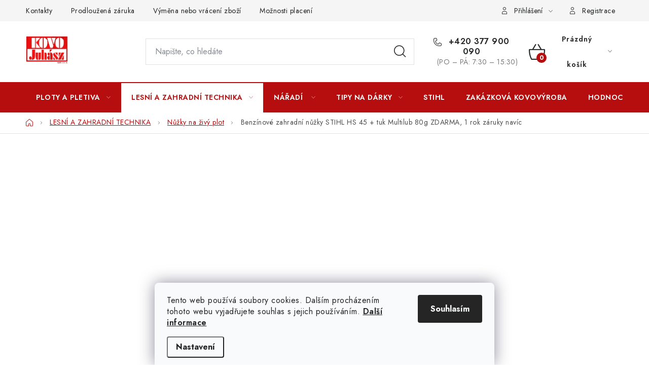

--- FILE ---
content_type: text/html; charset=utf-8
request_url: https://www.iploty.cz/nuzky-na-zivy-plot/hs-45-motorove-zahradni-nuzky/
body_size: 52115
content:
<!doctype html><html lang="cs" dir="ltr" class="header-background-light external-fonts-loaded"><head><meta charset="utf-8" /><meta name="viewport" content="width=device-width,initial-scale=1" /><title>STIHL  HS 45 motorové zahradní nůžky</title><link rel="preconnect" href="https://cdn.myshoptet.com" /><link rel="dns-prefetch" href="https://cdn.myshoptet.com" /><link rel="preload" href="https://cdn.myshoptet.com/prj/dist/master/cms/libs/jquery/jquery-1.11.3.min.js" as="script" /><link href="https://cdn.myshoptet.com/prj/dist/master/cms/templates/frontend_templates/shared/css/font-face/nunito.css" rel="stylesheet"><script>
dataLayer = [];
dataLayer.push({'shoptet' : {
    "pageId": 828,
    "pageType": "productDetail",
    "currency": "CZK",
    "currencyInfo": {
        "decimalSeparator": ",",
        "exchangeRate": 1,
        "priceDecimalPlaces": 0,
        "symbol": "K\u010d",
        "symbolLeft": 0,
        "thousandSeparator": " "
    },
    "language": "cs",
    "projectId": 28247,
    "product": {
        "id": 1470,
        "guid": "7db1be9b-80ea-11e7-ae76-0cc47a6c92bc",
        "hasVariants": false,
        "codes": [
            {
                "code": 4640,
                "quantity": "> 5",
                "stocks": [
                    {
                        "id": 1,
                        "quantity": "> 5"
                    },
                    {
                        "id": "ext",
                        "quantity": "0"
                    }
                ]
            }
        ],
        "code": "4640",
        "name": "Benz\u00ednov\u00e9 zahradn\u00ed n\u016f\u017eky STIHL HS 45  + tuk Multilub 80g ZDARMA, 1 rok z\u00e1ruky nav\u00edc",
        "appendix": "+ tuk Multilub 80g ZDARMA, 1 rok z\u00e1ruky nav\u00edc",
        "weight": "0",
        "manufacturer": "STIHL",
        "manufacturerGuid": "1EF53320D9A0649CBE35DA0BA3DED3EE",
        "currentCategory": "LESN\u00cd A ZAHRADN\u00cd TECHNIKA | N\u016f\u017eky na \u017eiv\u00fd plot",
        "currentCategoryGuid": "e2ae473f-6ccd-11e9-a065-0cc47a6c92bc",
        "defaultCategory": "LESN\u00cd A ZAHRADN\u00cd TECHNIKA | N\u016f\u017eky na \u017eiv\u00fd plot",
        "defaultCategoryGuid": "e2ae473f-6ccd-11e9-a065-0cc47a6c92bc",
        "currency": "CZK",
        "priceWithVat": 7590
    },
    "stocks": [
        {
            "id": 1,
            "title": "Stod",
            "isDeliveryPoint": 1,
            "visibleOnEshop": 1
        },
        {
            "id": "ext",
            "title": "Sklad",
            "isDeliveryPoint": 0,
            "visibleOnEshop": 1
        }
    ],
    "cartInfo": {
        "id": null,
        "freeShipping": false,
        "freeShippingFrom": 15000,
        "leftToFreeGift": {
            "formattedPrice": "0 K\u010d",
            "priceLeft": 0
        },
        "freeGift": false,
        "leftToFreeShipping": {
            "priceLeft": 15000,
            "dependOnRegion": 0,
            "formattedPrice": "15 000 K\u010d"
        },
        "discountCoupon": [],
        "getNoBillingShippingPrice": {
            "withoutVat": 0,
            "vat": 0,
            "withVat": 0
        },
        "cartItems": [],
        "taxMode": "ORDINARY"
    },
    "cart": [],
    "customer": {
        "priceRatio": 1,
        "priceListId": 1,
        "groupId": null,
        "registered": false,
        "mainAccount": false
    }
}});
dataLayer.push({'cookie_consent' : {
    "marketing": "denied",
    "analytics": "denied"
}});
document.addEventListener('DOMContentLoaded', function() {
    shoptet.consent.onAccept(function(agreements) {
        if (agreements.length == 0) {
            return;
        }
        dataLayer.push({
            'cookie_consent' : {
                'marketing' : (agreements.includes(shoptet.config.cookiesConsentOptPersonalisation)
                    ? 'granted' : 'denied'),
                'analytics': (agreements.includes(shoptet.config.cookiesConsentOptAnalytics)
                    ? 'granted' : 'denied')
            },
            'event': 'cookie_consent'
        });
    });
});
</script>

<!-- Google Tag Manager -->
<script>(function(w,d,s,l,i){w[l]=w[l]||[];w[l].push({'gtm.start':
new Date().getTime(),event:'gtm.js'});var f=d.getElementsByTagName(s)[0],
j=d.createElement(s),dl=l!='dataLayer'?'&l='+l:'';j.async=true;j.src=
'https://www.googletagmanager.com/gtm.js?id='+i+dl;f.parentNode.insertBefore(j,f);
})(window,document,'script','dataLayer','GTM-MXV8254');</script>
<!-- End Google Tag Manager -->

<meta property="og:type" content="website"><meta property="og:site_name" content="iploty.cz"><meta property="og:url" content="https://www.iploty.cz/nuzky-na-zivy-plot/hs-45-motorove-zahradni-nuzky/"><meta property="og:title" content="STIHL  HS 45 motorové zahradní nůžky"><meta name="author" content="iPloty.cz - PLETIVA A NÁŘADÍ"><meta name="web_author" content="Shoptet.cz"><meta name="dcterms.rightsHolder" content="www.iploty.cz"><meta name="robots" content="index,follow"><meta property="og:image" content="https://cdn.myshoptet.com/usr/www.iploty.cz/user/shop/big/1470_stihl-hs-45-nuzky.jpg?695fc8c7"><meta property="og:description" content="Benzínové zahradní nůžky STIHL HS 45  + tuk Multilub 80g ZDARMA, 1 rok záruky navíc. STIHL HS 45 Lehký základní model benzinových zahradních nůžek k péči o živé ploty. Řezná délka 60 cm.
1 rok záruky navíc zde 
DÁREK ZDARMA (dle skladového množství se může dárek lišit)"><meta name="description" content="Benzínové zahradní nůžky STIHL HS 45  + tuk Multilub 80g ZDARMA, 1 rok záruky navíc. STIHL HS 45 Lehký základní model benzinových zahradních nůžek k péči o živé ploty. Řezná délka 60 cm.
1 rok záruky navíc zde 
DÁREK ZDARMA (dle skladového množství se může dárek lišit)"><meta name="google-site-verification" content="googleab2f0ae41d425f89.html"><meta property="product:price:amount" content="7590"><meta property="product:price:currency" content="CZK"><style>:root {--color-primary: #B60D0E;--color-primary-h: 360;--color-primary-s: 87%;--color-primary-l: 38%;--color-primary-hover: #707070;--color-primary-hover-h: 0;--color-primary-hover-s: 0%;--color-primary-hover-l: 44%;--color-secondary: #B60D0E;--color-secondary-h: 360;--color-secondary-s: 87%;--color-secondary-l: 38%;--color-secondary-hover: #B60D0E;--color-secondary-hover-h: 360;--color-secondary-hover-s: 87%;--color-secondary-hover-l: 38%;--color-tertiary: #000000;--color-tertiary-h: 0;--color-tertiary-s: 0%;--color-tertiary-l: 0%;--color-tertiary-hover: #515151;--color-tertiary-hover-h: 0;--color-tertiary-hover-s: 0%;--color-tertiary-hover-l: 32%;--color-header-background: #ffffff;--template-font: "Nunito";--template-headings-font: "Nunito";--header-background-url: url("https://cdn.myshoptet.com/usr/www.iploty.cz/user/header_backgrounds/frame_15(13).png");--cookies-notice-background: #F8FAFB;--cookies-notice-color: #252525;--cookies-notice-button-hover: #27263f;--cookies-notice-link-hover: #3b3a5f;--templates-update-management-preview-mode-content: "Náhled aktualizací šablony je aktivní pro váš prohlížeč."}</style>
    <script>var shoptet = shoptet || {};</script>
    <script src="https://cdn.myshoptet.com/prj/dist/master/shop/dist/main-3g-header.js.05f199e7fd2450312de2.js"></script>
<!-- User include --><!-- service 1213(832) html code header -->
<link href="https://fonts.googleapis.com/css2?family=Jost:wght@400;600;700&display=swap" rel="stylesheet">
<link href="https://cdn.myshoptet.com/prj/dist/master/shop/dist/font-shoptet-13.css.3c47e30adfa2e9e2683b.css" rel="stylesheet">
<link type="text/css" href="https://cdn.myshoptet.com/usr/paxio.myshoptet.com/user/documents/Jupiter/style.css?v1618387" rel="stylesheet" media="all" />
<link type="text/css" href="https://cdn.myshoptet.com/usr/paxio.myshoptet.com/user/documents/Jupiter/preklady.css?v11" rel="stylesheet" media="all" />
<link href="https://cdn.myshoptet.com/usr/paxio.myshoptet.com/user/documents/Jupiter/ikony.css?v1" rel="stylesheet">
<!-- api 427(81) html code header -->
<link rel="stylesheet" href="https://cdn.myshoptet.com/usr/api2.dklab.cz/user/documents/_doplnky/instagram/28247/20/28247_20.css" type="text/css" /><style>
        :root {
            --dklab-instagram-header-color: #E45B53;  
            --dklab-instagram-header-background: #DDDDDD;  
            --dklab-instagram-font-weight: 400;
            --dklab-instagram-font-size: 120%;
            --dklab-instagram-logoUrl: url(https://cdn.myshoptet.com/usr/api2.dklab.cz/user/documents/_doplnky/instagram/img/logo-duha.png); 
            --dklab-instagram-logo-size-width: 25px;
            --dklab-instagram-logo-size-height: 25px;                        
            --dklab-instagram-hover-content: "\e901";                        
            --dklab-instagram-padding: 1px;                        
            --dklab-instagram-border-color: #888888;
            
        }
        </style>
<!-- api 473(125) html code header -->

                <style>
                    #order-billing-methods .radio-wrapper[data-guid="5aaaf8eb-9b1d-11ed-8eb3-0cc47a6c92bc"]:not(.cggooglepay), #order-billing-methods .radio-wrapper[data-guid="016c7f8c-66d2-11eb-a065-0cc47a6c92bc"]:not(.cgapplepay) {
                        display: none;
                    }
                </style>
                <script type="text/javascript">
                    document.addEventListener('DOMContentLoaded', function() {
                        if (getShoptetDataLayer('pageType') === 'billingAndShipping') {
                            
                try {
                    if (window.ApplePaySession && window.ApplePaySession.canMakePayments()) {
                        document.querySelector('#order-billing-methods .radio-wrapper[data-guid="016c7f8c-66d2-11eb-a065-0cc47a6c92bc"]').classList.add('cgapplepay');
                    }
                } catch (err) {} 
            
                            
                const cgBaseCardPaymentMethod = {
                        type: 'CARD',
                        parameters: {
                            allowedAuthMethods: ["PAN_ONLY", "CRYPTOGRAM_3DS"],
                            allowedCardNetworks: [/*"AMEX", "DISCOVER", "INTERAC", "JCB",*/ "MASTERCARD", "VISA"]
                        }
                };
                
                function cgLoadScript(src, callback)
                {
                    var s,
                        r,
                        t;
                    r = false;
                    s = document.createElement('script');
                    s.type = 'text/javascript';
                    s.src = src;
                    s.onload = s.onreadystatechange = function() {
                        if ( !r && (!this.readyState || this.readyState == 'complete') )
                        {
                            r = true;
                            callback();
                        }
                    };
                    t = document.getElementsByTagName('script')[0];
                    t.parentNode.insertBefore(s, t);
                } 
                
                function cgGetGoogleIsReadyToPayRequest() {
                    return Object.assign(
                        {},
                        {
                            apiVersion: 2,
                            apiVersionMinor: 0
                        },
                        {
                            allowedPaymentMethods: [cgBaseCardPaymentMethod]
                        }
                    );
                }

                function onCgGooglePayLoaded() {
                    let paymentsClient = new google.payments.api.PaymentsClient({environment: 'PRODUCTION'});
                    paymentsClient.isReadyToPay(cgGetGoogleIsReadyToPayRequest()).then(function(response) {
                        if (response.result) {
                            document.querySelector('#order-billing-methods .radio-wrapper[data-guid="5aaaf8eb-9b1d-11ed-8eb3-0cc47a6c92bc"]').classList.add('cggooglepay');	 	 	 	 	 
                        }
                    })
                    .catch(function(err) {});
                }
                
                cgLoadScript('https://pay.google.com/gp/p/js/pay.js', onCgGooglePayLoaded);
            
                        }
                    });
                </script> 
                
<!-- service 427(81) html code header -->
<link rel="stylesheet" href="https://cdn.myshoptet.com/usr/api2.dklab.cz/user/documents/_doplnky/instagram/font/instagramplus.css" type="text/css" />

<!-- service 659(306) html code header -->
<link rel="stylesheet" type="text/css" href="https://cdn.myshoptet.com/usr/fvstudio.myshoptet.com/user/documents/showmore/fv-studio-app-showmore.css?v=21.10.1">

<!-- service 425(79) html code header -->
<style>
.hodnoceni:before{content: "Jak o nás mluví zákazníci";}
.hodnoceni.svk:before{content: "Ako o nás hovoria zákazníci";}
.hodnoceni.hun:before{content: "Mit mondanak rólunk a felhasználók";}
.hodnoceni.pl:before{content: "Co mówią o nas klienci";}
.hodnoceni.eng:before{content: "Customer reviews";}
.hodnoceni.de:before{content: "Was unsere Kunden über uns denken";}
.hodnoceni.ro:before{content: "Ce spun clienții despre noi";}
.hodnoceni{margin: 20px auto;}
body:not(.paxio-merkur):not(.venus):not(.jupiter) .hodnoceni .vote-wrap {border: 0 !important;width: 24.5%;flex-basis: 25%;padding: 10px 20px !important;display: inline-block;margin: 0;vertical-align: top;}
.multiple-columns-body #content .hodnoceni .vote-wrap {width: 49%;flex-basis: 50%;}
.hodnoceni .votes-wrap {display: block; border: 1px solid #f7f7f7;margin: 0;width: 100%;max-width: none;padding: 10px 0; background: #fff;}
.hodnoceni .vote-wrap:nth-child(n+5){display: none !important;}
.hodnoceni:before{display: block;font-size: 18px;padding: 10px 20px;background: #fcfcfc;}
.sidebar .hodnoceni .vote-pic, .sidebar .hodnoceni .vote-initials{display: block;}
.sidebar .hodnoceni .vote-wrap, #column-l #column-l-in .hodnoceni .vote-wrap {width: 100% !important; display: block;}
.hodnoceni > a{display: block;text-align: right;padding-top: 6px;}
.hodnoceni > a:after{content: "››";display: inline-block;margin-left: 2px;}
.sidebar .hodnoceni:before, #column-l #column-l-in .hodnoceni:before {background: none !important; padding-left: 0 !important;}
.template-10 .hodnoceni{max-width: 952px !important;}
.page-detail .hodnoceni > a{font-size: 14px;}
.page-detail .hodnoceni{margin-bottom: 30px;}
@media screen and (min-width: 992px) and (max-width: 1199px) {
.hodnoceni .vote-rating{display: block;}
.hodnoceni .vote-time{display: block;margin-top: 3px;}
.hodnoceni .vote-delimeter{display: none;}
}
@media screen and (max-width: 991px) {
body:not(.paxio-merkur):not(.venus):not(.jupiter) .hodnoceni .vote-wrap {width: 49%;flex-basis: 50%;}
.multiple-columns-body #content .hodnoceni .vote-wrap {width: 99%;flex-basis: 100%;}
}
@media screen and (max-width: 767px) {
body:not(.paxio-merkur):not(.venus):not(.jupiter) .hodnoceni .vote-wrap {width: 99%;flex-basis: 100%;}
}
.home #main-product .hodnoceni{margin: 0 0 60px 0;}
.hodnoceni .votes-wrap.admin-response{display: none !important;}
.hodnoceni .vote-pic {width: 100px;}
.hodnoceni .vote-delimeter{display: none;}
.hodnoceni .vote-rating{display: block;}
.hodnoceni .vote-time {display: block;margin-top: 5px;}
@media screen and (min-width: 768px){
.template-12 .hodnoceni{max-width: 747px; margin-left: auto; margin-right: auto;}
}
@media screen and (min-width: 992px){
.template-12 .hodnoceni{max-width: 972px;}
}
@media screen and (min-width: 1200px){
.template-12 .hodnoceni{max-width: 1418px;}
}
.template-14 .hodnoceni .vote-initials{margin: 0 auto;}
.vote-pic img::before {display: none;}
.hodnoceni + .hodnoceni {display: none;}
</style>
<!-- service 1228(847) html code header -->
<link 
rel="stylesheet" 
href="https://cdn.myshoptet.com/usr/dmartini.myshoptet.com/user/documents/upload/dmartini/shop_rating/shop_rating.min.css?140"
data-author="Dominik Martini" 
data-author-web="dmartini.cz">
<!-- service 417(71) html code header -->
<style>
@media screen and (max-width: 767px) {
body.sticky-mobile:not(.paxio-merkur):not(.venus) .dropdown {display: none !important;}
body.sticky-mobile:not(.paxio-merkur):not(.venus) .languagesMenu{right: 98px; position: absolute;}
body.sticky-mobile:not(.paxio-merkur):not(.venus) .languagesMenu .caret{display: none !important;}
body.sticky-mobile:not(.paxio-merkur):not(.venus) .languagesMenu.open .languagesMenu__content {display: block;right: 0;left: auto;}
.template-12 #header .site-name {max-width: 40% !important;}
}
@media screen and (-ms-high-contrast: active), (-ms-high-contrast: none) {
.template-12 #header {position: fixed; width: 100%;}
.template-12 #content-wrapper.content-wrapper{padding-top: 80px;}
}
.sticky-mobile #header-image{display: none;}
@media screen and (max-width: 640px) {
.template-04.sticky-mobile #header-cart{position: fixed;top: 3px;right: 92px;}
.template-04.sticky-mobile #header-cart::before {font-size: 32px;}
.template-04.sticky-mobile #header-cart strong{display: none;}
}
@media screen and (min-width: 641px) {
.dklabGarnet #main-wrapper {overflow: visible !important;}
}
.dklabGarnet.sticky-mobile #logo img {top: 0 !important;}
@media screen and (min-width: 768px){
.top-navigation-bar .site-name {display: none;}
}
/*NOVÁ VERZE MOBILNÍ HLAVIČKY*/
@media screen and (max-width: 767px){
.scrolled-down body:not(.ordering-process):not(.search-window-visible) .top-navigation-bar {transform: none !important;}
.scrolled-down body:not(.ordering-process):not(.search-window-visible) #header .site-name {transform: none !important;}
.scrolled-down body:not(.ordering-process):not(.search-window-visible) #header .cart-count {transform: none !important;}
.scrolled-down #header {transform: none !important;}

body.template-11.mobile-header-version-1:not(.paxio-merkur):not(.venus) .top-navigation-bar .site-name{display: none !important;}
body.template-11.mobile-header-version-1:not(.paxio-merkur):not(.venus) #header .cart-count {top: -39px !important;position: absolute !important;}
.template-11.sticky-mobile.mobile-header-version-1 .responsive-tools > a[data-target="search"] {visibility: visible;}
.template-12.mobile-header-version-1 #header{position: fixed !important;}
.template-09.mobile-header-version-1.sticky-mobile .top-nav .subnav-left {visibility: visible;}
}

/*Disco*/
@media screen and (min-width: 768px){
.template-13:not(.jupiter) #header, .template-14 #header{position: sticky;top: 0;z-index: 8;}
.template-14.search-window-visible #header{z-index: 9999;}
body.navigation-hovered::before {z-index: 7;}
/*
.template-13 .top-navigation-bar{z-index: 10000;}
.template-13 .popup-widget {z-index: 10001;}
*/
.scrolled .template-13 #header, .scrolled .template-14 #header{box-shadow: 0 2px 10px rgba(0,0,0,0.1);}
.search-focused::before{z-index: 8;}
.top-navigation-bar{z-index: 9;position: relative;}
.paxio-merkur.top-navigation-menu-visible #header .search-form .form-control {z-index: 1;}
.paxio-merkur.top-navigation-menu-visible .search-form::before {z-index: 1;}
.scrolled .popup-widget.cart-widget {position: fixed;top: 68px !important;}

/* MERKUR */
.paxio-merkur.sticky-mobile.template-11 #oblibeneBtn{line-height: 70px !important;}
}


/* VENUS */
@media screen and (min-width: 768px){
.venus.sticky-mobile:not(.ordering-process) #header {position: fixed !important;width: 100%;transform: none !important;translate: none !important;box-shadow: 0 2px 10px rgba(0,0,0,0.1);visibility: visible !important;opacity: 1 !important;}
.venus.sticky-mobile:not(.ordering-process) .overall-wrapper{padding-top: 160px;}
.venus.sticky-mobile.type-index:not(.ordering-process) .overall-wrapper{padding-top: 85px;}
.venus.sticky-mobile:not(.ordering-process) #content-wrapper.content-wrapper {padding-top: 0 !important;}
}
@media screen and (max-width: 767px){
.template-14 .top-navigation-bar > .site-name{display: none !important;}
.template-14 #header .header-top .header-top-wrapper .site-name{margin: 0;}
}
/* JUPITER */
@media screen and (max-width: 767px){
.scrolled-down body.jupiter:not(.ordering-process):not(.search-window-visible) #header .site-name {-webkit-transform: translateX(-50%) !important;transform: translateX(-50%) !important;}
}
@media screen and (min-width: 768px){
.jupiter.sticky-header #header::after{display: none;}
.jupiter.sticky-header #header{position: fixed; top: 0; width: 100%;z-index: 99;}
.jupiter.sticky-header.ordering-process #header{position: relative;}
.jupiter.sticky-header .overall-wrapper{padding-top: 182px;}
.jupiter.sticky-header.ordering-process .overall-wrapper{padding-top: 0;}
.jupiter.sticky-header #header .header-top {height: 80px;}
}
</style>
<!-- service 1908(1473) html code header -->
<script type="text/javascript">
    var eshop = {
        'host': 'www.iploty.cz',
        'projectId': 28247,
        'template': 'Disco',
        'lang': 'cs',
    };
</script>

<link href="https://cdn.myshoptet.com/usr/honzabartos.myshoptet.com/user/documents/style.css?v=292" rel="stylesheet"/>
<script src="https://cdn.myshoptet.com/usr/honzabartos.myshoptet.com/user/documents/script.js?v=300" type="text/javascript"></script>

<style>
.up-callout {
    background-color: rgba(33, 150, 243, 0.1); /* Soft info blue with transparency */
    border: 1px solid rgba(33, 150, 243, 0.3); /* Subtle blue border */
    border-radius: 8px; /* Rounded corners */
    padding: 15px 20px; /* Comfortable padding */
    box-shadow: 0 2px 5px rgba(0, 0, 0, 0.1); /* Subtle shadow for depth */
    max-width: 600px; /* Optional: Limits width for readability */
    margin: 20px auto; /* Centers the box with some spacing */
}

.up-callout p {
    margin: 0; /* Removes default paragraph margin */
    color: #333; /* Dark text for contrast */
    font-size: 16px; /* Readable font size */
    line-height: 1.5; /* Improves readability */
}
</style>
<!-- project html code header -->
<script>
        (function (w,d,s,o,f,js,fjs) {
            w['ecm-widget']=o;w[o] = w[o] || function () { (w[o].q = w[o].q || []).push(arguments) };
            js = d.createElement(s), fjs = d.getElementsByTagName(s)[0];
            js.id = '1-43c2cd496486bcc27217c3e790fb4088'; js.dataset.a = 'kovojuhasz'; js.src = f; js.async = 1; fjs.parentNode.insertBefore(js, fjs);
        }(window, document, 'script', 'ecmwidget', 'https://d70shl7vidtft.cloudfront.net/widget.js'));
    </script>
    
    <script>
        (function (w,d,s,o,f,js,fjs) {
            w['ecm-widget']=o;w[o] = w[o] || function () { (w[o].q = w[o].q || []).push(arguments) };
            js = d.createElement(s), fjs = d.getElementsByTagName(s)[0];
            js.id = '2-2bb287d15897fe2f9d89c882af9a3a8b'; js.dataset.a = 'kovojuhasz'; js.src = f; js.async = 1; fjs.parentNode.insertBefore(js, fjs);
        }(window, document, 'script', 'ecmwidget', 'https://d70shl7vidtft.cloudfront.net/widget.js'));
    </script>
<!-- /User include --><link rel="shortcut icon" href="/favicon.ico" type="image/x-icon" /><link rel="canonical" href="https://www.iploty.cz/nuzky-na-zivy-plot/hs-45-motorove-zahradni-nuzky/" />    <script>
        var _hwq = _hwq || [];
        _hwq.push(['setKey', '9F86DB96D507E481C8E950CC1D84D147']);
        _hwq.push(['setTopPos', '10']);
        _hwq.push(['showWidget', '21']);
        (function() {
            var ho = document.createElement('script');
            ho.src = 'https://cz.im9.cz/direct/i/gjs.php?n=wdgt&sak=9F86DB96D507E481C8E950CC1D84D147';
            var s = document.getElementsByTagName('script')[0]; s.parentNode.insertBefore(ho, s);
        })();
    </script>
    <!-- Global site tag (gtag.js) - Google Analytics -->
    <script async src="https://www.googletagmanager.com/gtag/js?id=G-Q1K76Z7ZHL"></script>
    <script>
        
        window.dataLayer = window.dataLayer || [];
        function gtag(){dataLayer.push(arguments);}
        

                    console.debug('default consent data');

            gtag('consent', 'default', {"ad_storage":"denied","analytics_storage":"denied","ad_user_data":"denied","ad_personalization":"denied","wait_for_update":500});
            dataLayer.push({
                'event': 'default_consent'
            });
        
        gtag('js', new Date());

        
                gtag('config', 'G-Q1K76Z7ZHL', {"groups":"GA4","send_page_view":false,"content_group":"productDetail","currency":"CZK","page_language":"cs"});
        
                gtag('config', 'AW-879848293', {"allow_enhanced_conversions":true});
        
        
        
        
        
                    gtag('event', 'page_view', {"send_to":"GA4","page_language":"cs","content_group":"productDetail","currency":"CZK"});
        
                gtag('set', 'currency', 'CZK');

        gtag('event', 'view_item', {
            "send_to": "UA",
            "items": [
                {
                    "id": "4640",
                    "name": "Benz\u00ednov\u00e9 zahradn\u00ed n\u016f\u017eky STIHL HS 45  + tuk Multilub 80g ZDARMA, 1 rok z\u00e1ruky nav\u00edc",
                    "category": "LESN\u00cd A ZAHRADN\u00cd TECHNIKA \/ N\u016f\u017eky na \u017eiv\u00fd plot",
                                        "brand": "STIHL",
                                                            "price": 6273
                }
            ]
        });
        
        
        
        
        
                    gtag('event', 'view_item', {"send_to":"GA4","page_language":"cs","content_group":"productDetail","value":6273,"currency":"CZK","items":[{"item_id":"4640","item_name":"Benz\u00ednov\u00e9 zahradn\u00ed n\u016f\u017eky STIHL HS 45  + tuk Multilub 80g ZDARMA, 1 rok z\u00e1ruky nav\u00edc","item_brand":"STIHL","item_category":"LESN\u00cd A ZAHRADN\u00cd TECHNIKA","item_category2":"N\u016f\u017eky na \u017eiv\u00fd plot","price":6273,"quantity":1,"index":0}]});
        
        
        
        
        
        
        
        document.addEventListener('DOMContentLoaded', function() {
            if (typeof shoptet.tracking !== 'undefined') {
                for (var id in shoptet.tracking.bannersList) {
                    gtag('event', 'view_promotion', {
                        "send_to": "UA",
                        "promotions": [
                            {
                                "id": shoptet.tracking.bannersList[id].id,
                                "name": shoptet.tracking.bannersList[id].name,
                                "position": shoptet.tracking.bannersList[id].position
                            }
                        ]
                    });
                }
            }

            shoptet.consent.onAccept(function(agreements) {
                if (agreements.length !== 0) {
                    console.debug('gtag consent accept');
                    var gtagConsentPayload =  {
                        'ad_storage': agreements.includes(shoptet.config.cookiesConsentOptPersonalisation)
                            ? 'granted' : 'denied',
                        'analytics_storage': agreements.includes(shoptet.config.cookiesConsentOptAnalytics)
                            ? 'granted' : 'denied',
                                                                                                'ad_user_data': agreements.includes(shoptet.config.cookiesConsentOptPersonalisation)
                            ? 'granted' : 'denied',
                        'ad_personalization': agreements.includes(shoptet.config.cookiesConsentOptPersonalisation)
                            ? 'granted' : 'denied',
                        };
                    console.debug('update consent data', gtagConsentPayload);
                    gtag('consent', 'update', gtagConsentPayload);
                    dataLayer.push(
                        { 'event': 'update_consent' }
                    );
                }
            });
        });
    </script>
<!-- Start Srovname.cz Pixel -->
<script type="text/plain" data-cookiecategory="analytics">
    !(function (e, n, t, a, s, o, r) {
        e[a] ||
        (((s = e[a] = function () {
            s.process ? s.process.apply(s, arguments) : s.queue.push(arguments);
        }).queue = []),
            ((o = n.createElement(t)).async = 1),
            (o.src = "https://tracking.srovname.cz/srovnamepixel.js"),
            (o.dataset.srv9 = "1"),
            (r = n.getElementsByTagName(t)[0]).parentNode.insertBefore(o, r));
    })(window, document, "script", "srovname");
    srovname("init", "d537c607d5e85c06d26776a8d2414b38");
</script>
<!-- End Srovname.cz Pixel -->
<script>
    (function(t, r, a, c, k, i, n, g) { t['ROIDataObject'] = k;
    t[k]=t[k]||function(){ (t[k].q=t[k].q||[]).push(arguments) },t[k].c=i;n=r.createElement(a),
    g=r.getElementsByTagName(a)[0];n.async=1;n.src=c;g.parentNode.insertBefore(n,g)
    })(window, document, 'script', '//www.heureka.cz/ocm/sdk.js?source=shoptet&version=2&page=product_detail', 'heureka', 'cz');

    heureka('set_user_consent', 0);
</script>
</head><body class="desktop id-828 in-nuzky-na-zivy-plot template-13 type-product type-detail multiple-columns-body columns-3 blank-mode blank-mode-css smart-labels-active ums_forms_redesign--off ums_a11y_category_page--on ums_discussion_rating_forms--off ums_flags_display_unification--on ums_a11y_login--on mobile-header-version-1">
        <div id="fb-root"></div>
        <script>
            window.fbAsyncInit = function() {
                FB.init({
//                    appId            : 'your-app-id',
                    autoLogAppEvents : true,
                    xfbml            : true,
                    version          : 'v19.0'
                });
            };
        </script>
        <script async defer crossorigin="anonymous" src="https://connect.facebook.net/cs_CZ/sdk.js"></script>
<!-- Google Tag Manager (noscript) -->
<noscript><iframe src="https://www.googletagmanager.com/ns.html?id=GTM-MXV8254"
height="0" width="0" style="display:none;visibility:hidden"></iframe></noscript>
<!-- End Google Tag Manager (noscript) -->

    <div class="siteCookies siteCookies--bottom siteCookies--light js-siteCookies" role="dialog" data-testid="cookiesPopup" data-nosnippet>
        <div class="siteCookies__form">
            <div class="siteCookies__content">
                <div class="siteCookies__text">
                    Tento web používá soubory cookies. Dalším procházením tohoto webu vyjadřujete souhlas s jejich používáním. <span style="color: #000000;"><strong><a href="/user/documents/upload/Zásady používání souborů cookies.pdf" target="_blank" rel="noopener noreferrer">Další informace</a></strong></span>
                </div>
                <p class="siteCookies__links">
                    <button class="siteCookies__link js-cookies-settings" aria-label="Nastavení cookies" data-testid="cookiesSettings">Nastavení</button>
                </p>
            </div>
            <div class="siteCookies__buttonWrap">
                                <button class="siteCookies__button js-cookiesConsentSubmit" value="all" aria-label="Přijmout cookies" data-testid="buttonCookiesAccept">Souhlasím</button>
            </div>
        </div>
        <script>
            document.addEventListener("DOMContentLoaded", () => {
                const siteCookies = document.querySelector('.js-siteCookies');
                document.addEventListener("scroll", shoptet.common.throttle(() => {
                    const st = document.documentElement.scrollTop;
                    if (st > 1) {
                        siteCookies.classList.add('siteCookies--scrolled');
                    } else {
                        siteCookies.classList.remove('siteCookies--scrolled');
                    }
                }, 100));
            });
        </script>
    </div>
<a href="#content" class="skip-link sr-only">Přejít na obsah</a><div class="overall-wrapper"><div class="user-action"><div class="container">
    <div class="user-action-in">
                    <div id="login" class="user-action-login popup-widget login-widget" role="dialog" aria-labelledby="loginHeading">
        <div class="popup-widget-inner">
                            <h2 id="loginHeading">Přihlášení k vašemu účtu</h2><div id="customerLogin"><form action="/action/Customer/Login/" method="post" id="formLoginIncluded" class="csrf-enabled formLogin" data-testid="formLogin"><input type="hidden" name="referer" value="" /><div class="form-group"><div class="input-wrapper email js-validated-element-wrapper no-label"><input type="email" name="email" class="form-control" autofocus placeholder="E-mailová adresa (např. jan@novak.cz)" data-testid="inputEmail" autocomplete="email" required /></div></div><div class="form-group"><div class="input-wrapper password js-validated-element-wrapper no-label"><input type="password" name="password" class="form-control" placeholder="Heslo" data-testid="inputPassword" autocomplete="current-password" required /><span class="no-display">Nemůžete vyplnit toto pole</span><input type="text" name="surname" value="" class="no-display" /></div></div><div class="form-group"><div class="login-wrapper"><button type="submit" class="btn btn-secondary btn-text btn-login" data-testid="buttonSubmit">Přihlásit se</button><div class="password-helper"><a href="/registrace/" data-testid="signup" rel="nofollow">Nová registrace</a><a href="/klient/zapomenute-heslo/" rel="nofollow">Zapomenuté heslo</a></div></div></div><div class="social-login-buttons"><div class="social-login-buttons-divider"><span>nebo</span></div><div class="form-group"><a href="/action/Social/login/?provider=Seznam" class="login-btn seznam" rel="nofollow"><span class="login-seznam-icon"></span><strong>Přihlásit se přes Seznam</strong></a></div></div></form>
</div>                    </div>
    </div>

                <div id="cart-widget" class="user-action-cart popup-widget cart-widget loader-wrapper" data-testid="popupCartWidget" role="dialog" aria-hidden="true">
            <div class="popup-widget-inner cart-widget-inner place-cart-here">
                <div class="loader-overlay">
                    <div class="loader"></div>
                </div>
            </div>
        </div>
    </div>
</div>
</div><div class="top-navigation-bar" data-testid="topNavigationBar">

    <div class="container">

                            <div class="top-navigation-menu">
                <ul class="top-navigation-bar-menu">
                                            <li class="top-navigation-menu-item-external-15">
                            <a href="http://www.iploty.cz/kontakty/" title="Kontakty">Kontakty</a>
                        </li>
                                            <li class="top-navigation-menu-item-external-142">
                            <a href="https://www.iploty.cz/vse-o-nakupu/prodlouzena-zaruka/" title="Prodloužená záruka">Prodloužená záruka</a>
                        </li>
                                            <li class="top-navigation-menu-item-external-145">
                            <a href="https://www.iploty.cz/vse-o-nakupu/vymena-nebo-vraceni-zbozi/" title="Výměna nebo vrácení zboží">Výměna nebo vrácení zboží</a>
                        </li>
                                            <li class="top-navigation-menu-item-external-148">
                            <a href="https://www.iploty.cz/vse-o-nakupu/moznosti-placeni/" title="Možnosti placení">Možnosti placení</a>
                        </li>
                                            <li class="top-navigation-menu-item-external-154">
                            <a href="https://www.iploty.cz/vse-o-nakupu/zaruka/" title="Záruka a reklamace">Záruka a reklamace</a>
                        </li>
                                            <li class="top-navigation-menu-item-1499">
                            <a href="/obchodni-podminky/" title="Obchodní podmínky">Obchodní podmínky</a>
                        </li>
                                            <li class="top-navigation-menu-item-1839">
                            <a href="/splatkovy-prodej/" title="Splátkový prodej">Splátkový prodej</a>
                        </li>
                                            <li class="top-navigation-menu-item-external-151">
                            <a href="https://www.iploty.cz/vse-o-nakupu/tabulka-velikosti-obleceni-stihl/" title="Tabulka velikostí oblečení STIHL">Tabulka velikostí oblečení STIHL</a>
                        </li>
                                            <li class="top-navigation-menu-item-external-157">
                            <a href="https://www.iploty.cz/vse-o-nakupu/doprava/" title="Cena a termín dopravy">Cena a termín dopravy</a>
                        </li>
                                    </ul>
                <div class="top-navigation-menu-trigger">Více</div>
                <ul class="top-navigation-bar-menu-helper"></ul>
            </div>
        
        <div class="top-navigation-tools">
                        <button class="top-nav-button top-nav-button-login toggle-window" type="button" data-target="login" aria-haspopup="dialog" aria-controls="login" aria-expanded="false" data-testid="signin"><span>Přihlášení</span></button>
    <a href="/registrace/" class="top-nav-button top-nav-button-register" data-testid="headerSignup">Registrace</a>
        </div>

    </div>

</div>
<header id="header">
        <div class="header-top">
            <div class="container navigation-wrapper header-top-wrapper">
                <div class="site-name"><a href="/" data-testid="linkWebsiteLogo"><img src="https://cdn.myshoptet.com/usr/www.iploty.cz/user/logos/logo-2019-1-1.png" alt="iPloty.cz - PLETIVA A NÁŘADÍ" fetchpriority="low" /></a></div>                <div class="search" itemscope itemtype="https://schema.org/WebSite">
                    <meta itemprop="headline" content="Nůžky na živý plot"/><meta itemprop="url" content="https://www.iploty.cz"/><meta itemprop="text" content="Benzínové zahradní nůžky STIHL HS 45 + tuk Multilub 80g ZDARMA, 1 rok záruky navíc. STIHL HS 45 Lehký základní model benzinových zahradních nůžek k péči o živé ploty. Řezná délka 60 cm. 1 rok záruky navíc zde DÁREK ZDARMA (dle skladového množství se může dárek lišit)"/>                    <form action="/action/ProductSearch/prepareString/" method="post"
    id="formSearchForm" class="search-form compact-form js-search-main"
    itemprop="potentialAction" itemscope itemtype="https://schema.org/SearchAction" data-testid="searchForm">
    <fieldset>
        <meta itemprop="target"
            content="https://www.iploty.cz/vyhledavani/?string={string}"/>
        <input type="hidden" name="language" value="cs"/>
        
            
    <span class="search-input-icon" aria-hidden="true"></span>

<input
    type="search"
    name="string"
        class="query-input form-control search-input js-search-input"
    placeholder="Napište, co hledáte"
    autocomplete="off"
    required
    itemprop="query-input"
    aria-label="Vyhledávání"
    data-testid="searchInput"
>
            <button type="submit" class="btn btn-default search-button" data-testid="searchBtn">Hledat</button>
        
    </fieldset>
</form>
                </div>
                <div class="navigation-buttons">
                    <a href="#" class="toggle-window" data-target="search" data-testid="linkSearchIcon"><span class="sr-only">Hledat</span></a>
                        
    <a href="/kosik/" class="btn btn-icon toggle-window cart-count" data-target="cart" data-hover="true" data-redirect="true" data-testid="headerCart" rel="nofollow" aria-haspopup="dialog" aria-expanded="false" aria-controls="cart-widget">
        
                <span class="sr-only">Nákupní košík</span>
        
            <span class="cart-price visible-lg-inline-block" data-testid="headerCartPrice">
                                    Prázdný košík                            </span>
        
    
            </a>
                    <a href="#" class="toggle-window" data-target="navigation" data-testid="hamburgerMenu"></a>
                </div>
            </div>
        </div>
        <div class="header-bottom">
            <div class="container navigation-wrapper header-bottom-wrapper js-navigation-container">
                <nav id="navigation" aria-label="Hlavní menu" data-collapsible="true"><div class="navigation-in menu"><ul class="menu-level-1" role="menubar" data-testid="headerMenuItems"><li class="menu-item-724 ext" role="none"><a href="/ploty-pletiva/" target="blank" data-testid="headerMenuItem" role="menuitem" aria-haspopup="true" aria-expanded="false"><b>PLOTY A PLETIVA</b><span class="submenu-arrow"></span></a><ul class="menu-level-2" aria-label="PLOTY A PLETIVA" tabindex="-1" role="menu"><li class="menu-item-753 has-third-level" role="none"><a href="/pletivo-poplastovane-2/" class="menu-image" data-testid="headerMenuItem" tabindex="-1" aria-hidden="true"><img src="data:image/svg+xml,%3Csvg%20width%3D%22140%22%20height%3D%22100%22%20xmlns%3D%22http%3A%2F%2Fwww.w3.org%2F2000%2Fsvg%22%3E%3C%2Fsvg%3E" alt="" aria-hidden="true" width="140" height="100"  data-src="https://cdn.myshoptet.com/usr/www.iploty.cz/user/categories/thumb/untitled_(76).png" fetchpriority="low" /></a><div><a href="/pletivo-poplastovane-2/" data-testid="headerMenuItem" role="menuitem"><span>Pletivo poplastované</span></a>
                                                    <ul class="menu-level-3" role="menu">
                                                                    <li class="menu-item-764" role="none">
                                        <a href="/pletivo-pvc-s-nd/" data-testid="headerMenuItem" role="menuitem">
                                            Pletivo PVC s ND</a>,                                    </li>
                                                                    <li class="menu-item-802" role="none">
                                        <a href="/pletivo-pvc-bez-nd/" data-testid="headerMenuItem" role="menuitem">
                                            Pletivo PVC bez ND</a>                                    </li>
                                                            </ul>
                        </div></li><li class="menu-item-804 has-third-level" role="none"><a href="/pletivo-pozinkovane-2/" class="menu-image" data-testid="headerMenuItem" tabindex="-1" aria-hidden="true"><img src="data:image/svg+xml,%3Csvg%20width%3D%22140%22%20height%3D%22100%22%20xmlns%3D%22http%3A%2F%2Fwww.w3.org%2F2000%2Fsvg%22%3E%3C%2Fsvg%3E" alt="" aria-hidden="true" width="140" height="100"  data-src="https://cdn.myshoptet.com/usr/www.iploty.cz/user/categories/thumb/untitled_(75).png" fetchpriority="low" /></a><div><a href="/pletivo-pozinkovane-2/" data-testid="headerMenuItem" role="menuitem"><span>Pletivo pozinkované</span></a>
                                                    <ul class="menu-level-3" role="menu">
                                                                    <li class="menu-item-726" role="none">
                                        <a href="/pletivo-pozinkovane-s-napinacim-dratem/" data-testid="headerMenuItem" role="menuitem">
                                            Pletivo ZN s ND</a>,                                    </li>
                                                                    <li class="menu-item-803" role="none">
                                        <a href="/pletivo-zn-bez-nd/" data-testid="headerMenuItem" role="menuitem">
                                            Pletivo ZN bez ND</a>                                    </li>
                                                            </ul>
                        </div></li><li class="menu-item-765 has-third-level" role="none"><a href="/svarovane-pletivo/" class="menu-image" data-testid="headerMenuItem" tabindex="-1" aria-hidden="true"><img src="data:image/svg+xml,%3Csvg%20width%3D%22140%22%20height%3D%22100%22%20xmlns%3D%22http%3A%2F%2Fwww.w3.org%2F2000%2Fsvg%22%3E%3C%2Fsvg%3E" alt="" aria-hidden="true" width="140" height="100"  data-src="https://cdn.myshoptet.com/usr/www.iploty.cz/user/categories/thumb/svarovane-removebg-preview.png" fetchpriority="low" /></a><div><a href="/svarovane-pletivo/" data-testid="headerMenuItem" role="menuitem"><span>Svařované pletivo</span></a>
                                                    <ul class="menu-level-3" role="menu">
                                                                    <li class="menu-item-1669" role="none">
                                        <a href="/light/" data-testid="headerMenuItem" role="menuitem">
                                            Light</a>,                                    </li>
                                                                    <li class="menu-item-1670" role="none">
                                        <a href="/midlle/" data-testid="headerMenuItem" role="menuitem">
                                            Midlle</a>,                                    </li>
                                                                    <li class="menu-item-1672" role="none">
                                        <a href="/heavyplax/" data-testid="headerMenuItem" role="menuitem">
                                            Heavyplax</a>,                                    </li>
                                                                    <li class="menu-item-2255" role="none">
                                        <a href="/superplax/" data-testid="headerMenuItem" role="menuitem">
                                            Superplax</a>,                                    </li>
                                                                    <li class="menu-item-2258" role="none">
                                        <a href="/heavy/" data-testid="headerMenuItem" role="menuitem">
                                            Heavy</a>                                    </li>
                                                            </ul>
                        </div></li><li class="menu-item-766 has-third-level" role="none"><a href="/chovatelske-pletivo/" class="menu-image" data-testid="headerMenuItem" tabindex="-1" aria-hidden="true"><img src="data:image/svg+xml,%3Csvg%20width%3D%22140%22%20height%3D%22100%22%20xmlns%3D%22http%3A%2F%2Fwww.w3.org%2F2000%2Fsvg%22%3E%3C%2Fsvg%3E" alt="" aria-hidden="true" width="140" height="100"  data-src="https://cdn.myshoptet.com/usr/www.iploty.cz/user/categories/thumb/chovatelske.jpg" fetchpriority="low" /></a><div><a href="/chovatelske-pletivo/" data-testid="headerMenuItem" role="menuitem"><span>Chovatelské pletivo</span></a>
                                                    <ul class="menu-level-3" role="menu">
                                                                    <li class="menu-item-2264" role="none">
                                        <a href="/volierove--pletivo---zn/" data-testid="headerMenuItem" role="menuitem">
                                            Zinkové (ZN)</a>,                                    </li>
                                                                    <li class="menu-item-2267" role="none">
                                        <a href="/volierove-pletivo-zelene/" data-testid="headerMenuItem" role="menuitem">
                                            Zelené (ZN+PVC)</a>                                    </li>
                                                            </ul>
                        </div></li><li class="menu-item-1667" role="none"><a href="/okrasne-pletivo/" class="menu-image" data-testid="headerMenuItem" tabindex="-1" aria-hidden="true"><img src="data:image/svg+xml,%3Csvg%20width%3D%22140%22%20height%3D%22100%22%20xmlns%3D%22http%3A%2F%2Fwww.w3.org%2F2000%2Fsvg%22%3E%3C%2Fsvg%3E" alt="" aria-hidden="true" width="140" height="100"  data-src="https://cdn.myshoptet.com/usr/www.iploty.cz/user/categories/thumb/untitled_(86).png" fetchpriority="low" /></a><div><a href="/okrasne-pletivo/" data-testid="headerMenuItem" role="menuitem"><span>Okrasné pletivo</span></a>
                        </div></li><li class="menu-item-1668 has-third-level" role="none"><a href="/kralici-pletivo/" class="menu-image" data-testid="headerMenuItem" tabindex="-1" aria-hidden="true"><img src="data:image/svg+xml,%3Csvg%20width%3D%22140%22%20height%3D%22100%22%20xmlns%3D%22http%3A%2F%2Fwww.w3.org%2F2000%2Fsvg%22%3E%3C%2Fsvg%3E" alt="" aria-hidden="true" width="140" height="100"  data-src="https://cdn.myshoptet.com/usr/www.iploty.cz/user/categories/thumb/untitled_(90).png" fetchpriority="low" /></a><div><a href="/kralici-pletivo/" data-testid="headerMenuItem" role="menuitem"><span>Králičí pletivo</span></a>
                                                    <ul class="menu-level-3" role="menu">
                                                                    <li class="menu-item-2279" role="none">
                                        <a href="/kralici-pletivo--zn/" data-testid="headerMenuItem" role="menuitem">
                                            Zinkové (ZN)</a>,                                    </li>
                                                                    <li class="menu-item-2282" role="none">
                                        <a href="/kralici-pletivo--zn-pvc/" data-testid="headerMenuItem" role="menuitem">
                                            Zelené (ZN+PVC)</a>                                    </li>
                                                            </ul>
                        </div></li><li class="menu-item-767 has-third-level" role="none"><a href="/lesnicke-pletivo/" class="menu-image" data-testid="headerMenuItem" tabindex="-1" aria-hidden="true"><img src="data:image/svg+xml,%3Csvg%20width%3D%22140%22%20height%3D%22100%22%20xmlns%3D%22http%3A%2F%2Fwww.w3.org%2F2000%2Fsvg%22%3E%3C%2Fsvg%3E" alt="" aria-hidden="true" width="140" height="100"  data-src="https://cdn.myshoptet.com/usr/www.iploty.cz/user/categories/thumb/untitled_(79).png" fetchpriority="low" /></a><div><a href="/lesnicke-pletivo/" data-testid="headerMenuItem" role="menuitem"><span>Lesnické pletivo, oplocení</span></a>
                                                    <ul class="menu-level-3" role="menu">
                                                                    <li class="menu-item-769" role="none">
                                        <a href="/lesnicke-pletivo-3/" data-testid="headerMenuItem" role="menuitem">
                                            Síla drátu 1,6/2,0</a>,                                    </li>
                                                                    <li class="menu-item-3685" role="none">
                                        <a href="/ohradove-svarovane-pletivo/" data-testid="headerMenuItem" role="menuitem">
                                            Ohradové svařované pletivo</a>,                                    </li>
                                                                    <li class="menu-item-2220" role="none">
                                        <a href="/prislusenstvi-5/" data-testid="headerMenuItem" role="menuitem">
                                            Příslušenství</a>                                    </li>
                                                            </ul>
                        </div></li><li class="menu-item-762 has-third-level" role="none"><a href="/plotove-sloupky-a-vzpery/" class="menu-image" data-testid="headerMenuItem" tabindex="-1" aria-hidden="true"><img src="data:image/svg+xml,%3Csvg%20width%3D%22140%22%20height%3D%22100%22%20xmlns%3D%22http%3A%2F%2Fwww.w3.org%2F2000%2Fsvg%22%3E%3C%2Fsvg%3E" alt="" aria-hidden="true" width="140" height="100"  data-src="https://cdn.myshoptet.com/usr/www.iploty.cz/user/categories/thumb/plotovy-sloupek-ideal-poplastovany-zn-pvc-2400-48-barva-antracit-ral-7016-bez-prichytky-8595068450895.jpg" fetchpriority="low" /></a><div><a href="/plotove-sloupky-a-vzpery/" data-testid="headerMenuItem" role="menuitem"><span>Sloupky a vzpěry</span></a>
                                                    <ul class="menu-level-3" role="menu">
                                                                    <li class="menu-item-1589" role="none">
                                        <a href="/sloupky-a-vzpery-zelene-2/" data-testid="headerMenuItem" role="menuitem">
                                            Zelené</a>,                                    </li>
                                                                    <li class="menu-item-2462" role="none">
                                        <a href="/sloupky-a-vzpery-zn/" data-testid="headerMenuItem" role="menuitem">
                                            Pozinkované ZN</a>,                                    </li>
                                                                    <li class="menu-item-2558" role="none">
                                        <a href="/sloupky-a-vzpery-antracit/" data-testid="headerMenuItem" role="menuitem">
                                            Antracit</a>,                                    </li>
                                                                    <li class="menu-item-2118" role="none">
                                        <a href="/patky-pro-sloupky/" data-testid="headerMenuItem" role="menuitem">
                                            Patky pro sloupky</a>                                    </li>
                                                            </ul>
                        </div></li><li class="menu-item-1579 has-third-level" role="none"><a href="/podhrabove-desky/" class="menu-image" data-testid="headerMenuItem" tabindex="-1" aria-hidden="true"><img src="data:image/svg+xml,%3Csvg%20width%3D%22140%22%20height%3D%22100%22%20xmlns%3D%22http%3A%2F%2Fwww.w3.org%2F2000%2Fsvg%22%3E%3C%2Fsvg%3E" alt="" aria-hidden="true" width="140" height="100"  data-src="https://cdn.myshoptet.com/usr/www.iploty.cz/user/categories/thumb/hladka-podhrabova-deska-bez-zamku-2450-300-50-mm-8595068423837.jpg" fetchpriority="low" /></a><div><a href="/podhrabove-desky/" data-testid="headerMenuItem" role="menuitem"><span>Podhrabové desky</span></a>
                                                    <ul class="menu-level-3" role="menu">
                                                                    <li class="menu-item-1580" role="none">
                                        <a href="/drzak-podhrabove-desky/" data-testid="headerMenuItem" role="menuitem">
                                            Držák podhrabové desky</a>                                    </li>
                                                            </ul>
                        </div></li><li class="menu-item-758 has-third-level" role="none"><a href="/branky-a-brany/" class="menu-image" data-testid="headerMenuItem" tabindex="-1" aria-hidden="true"><img src="data:image/svg+xml,%3Csvg%20width%3D%22140%22%20height%3D%22100%22%20xmlns%3D%22http%3A%2F%2Fwww.w3.org%2F2000%2Fsvg%22%3E%3C%2Fsvg%3E" alt="" aria-hidden="true" width="140" height="100"  data-src="https://cdn.myshoptet.com/usr/www.iploty.cz/user/categories/thumb/branky.jpg" fetchpriority="low" /></a><div><a href="/branky-a-brany/" data-testid="headerMenuItem" role="menuitem"><span>Branky a brány</span></a>
                                                    <ul class="menu-level-3" role="menu">
                                                                    <li class="menu-item-2450" role="none">
                                        <a href="/branky-jednokridlove/" data-testid="headerMenuItem" role="menuitem">
                                            Branky jednokřídlové</a>,                                    </li>
                                                                    <li class="menu-item-2456" role="none">
                                        <a href="/brany-dvoukridle/" data-testid="headerMenuItem" role="menuitem">
                                            Brány dvoukřídlé</a>                                    </li>
                                                            </ul>
                        </div></li><li class="menu-item-757 has-third-level" role="none"><a href="/plotove-dily-panely/" class="menu-image" data-testid="headerMenuItem" tabindex="-1" aria-hidden="true"><img src="data:image/svg+xml,%3Csvg%20width%3D%22140%22%20height%3D%22100%22%20xmlns%3D%22http%3A%2F%2Fwww.w3.org%2F2000%2Fsvg%22%3E%3C%2Fsvg%3E" alt="" aria-hidden="true" width="140" height="100"  data-src="https://cdn.myshoptet.com/usr/www.iploty.cz/user/categories/thumb/svarovany-panel-pilofor-classic-poplastovany-zn-pvc-2500-x-2030-mm-vyska-203-cm-8595068447444-1.jpg" fetchpriority="low" /></a><div><a href="/plotove-dily-panely/" data-testid="headerMenuItem" role="menuitem"><span>Plotové díly, panely</span></a>
                                                    <ul class="menu-level-3" role="menu">
                                                                    <li class="menu-item-2483" role="none">
                                        <a href="/plotove-panely-3d/" data-testid="headerMenuItem" role="menuitem">
                                            Plotové panely 3D</a>,                                    </li>
                                                                    <li class="menu-item-2486" role="none">
                                        <a href="/plotove-panely-2d/" data-testid="headerMenuItem" role="menuitem">
                                            Plotové panely 2D</a>,                                    </li>
                                                                    <li class="menu-item-2489" role="none">
                                        <a href="/prichytky/" data-testid="headerMenuItem" role="menuitem">
                                            Příchytky</a>,                                    </li>
                                                                    <li class="menu-item-2492" role="none">
                                        <a href="/sloupky-k-panelum/" data-testid="headerMenuItem" role="menuitem">
                                            Sloupky k panelům </a>                                    </li>
                                                            </ul>
                        </div></li><li class="menu-item-2184 has-third-level" role="none"><a href="/gabiony/" class="menu-image" data-testid="headerMenuItem" tabindex="-1" aria-hidden="true"><img src="data:image/svg+xml,%3Csvg%20width%3D%22140%22%20height%3D%22100%22%20xmlns%3D%22http%3A%2F%2Fwww.w3.org%2F2000%2Fsvg%22%3E%3C%2Fsvg%3E" alt="" aria-hidden="true" width="140" height="100"  data-src="https://cdn.myshoptet.com/usr/www.iploty.cz/user/categories/thumb/gabiony.jpg" fetchpriority="low" /></a><div><a href="/gabiony/" data-testid="headerMenuItem" role="menuitem"><span>Gabiony</span></a>
                                                    <ul class="menu-level-3" role="menu">
                                                                    <li class="menu-item-2187" role="none">
                                        <a href="/gabionove-kose/" data-testid="headerMenuItem" role="menuitem">
                                            Gabionové koše</a>,                                    </li>
                                                                    <li class="menu-item-2193" role="none">
                                        <a href="/gabionove-site/" data-testid="headerMenuItem" role="menuitem">
                                            Gabionové sítě</a>,                                    </li>
                                                                    <li class="menu-item-2199" role="none">
                                        <a href="/prislusenstvi-pro-gabiony/" data-testid="headerMenuItem" role="menuitem">
                                            Příslušenství pro gabiony</a>                                    </li>
                                                            </ul>
                        </div></li><li class="menu-item-1574 has-third-level" role="none"><a href="/prislusenstvi-k-plotu/" class="menu-image" data-testid="headerMenuItem" tabindex="-1" aria-hidden="true"><img src="data:image/svg+xml,%3Csvg%20width%3D%22140%22%20height%3D%22100%22%20xmlns%3D%22http%3A%2F%2Fwww.w3.org%2F2000%2Fsvg%22%3E%3C%2Fsvg%3E" alt="" aria-hidden="true" width="140" height="100"  data-src="https://cdn.myshoptet.com/usr/www.iploty.cz/user/categories/thumb/obj__mka-1.jpg" fetchpriority="low" /></a><div><a href="/prislusenstvi-k-plotu/" data-testid="headerMenuItem" role="menuitem"><span>Příslušenství k plotu</span></a>
                                                    <ul class="menu-level-3" role="menu">
                                                                    <li class="menu-item-1575" role="none">
                                        <a href="/vazaci-draty-2/" data-testid="headerMenuItem" role="menuitem">
                                            Vázací dráty</a>,                                    </li>
                                                                    <li class="menu-item-1576" role="none">
                                        <a href="/napinaci-draty/" data-testid="headerMenuItem" role="menuitem">
                                            Napínací dráty</a>,                                    </li>
                                                                    <li class="menu-item-1577" role="none">
                                        <a href="/ostnate-draty/" data-testid="headerMenuItem" role="menuitem">
                                            Ostnaté dráty</a>,                                    </li>
                                                                    <li class="menu-item-1578" role="none">
                                        <a href="/ziletkovy-drat/" data-testid="headerMenuItem" role="menuitem">
                                            Žiletkový drát</a>,                                    </li>
                                                                    <li class="menu-item-2696" role="none">
                                        <a href="/napinaci-tyce/" data-testid="headerMenuItem" role="menuitem">
                                            Napínací tyče</a>,                                    </li>
                                                                    <li class="menu-item-1619" role="none">
                                        <a href="/napinaci-strojek/" data-testid="headerMenuItem" role="menuitem">
                                            Napínací strojek</a>,                                    </li>
                                                                    <li class="menu-item-1620" role="none">
                                        <a href="/cepicky-a-koncovky/" data-testid="headerMenuItem" role="menuitem">
                                            Čepičky a koncovky</a>,                                    </li>
                                                                    <li class="menu-item-1621" role="none">
                                        <a href="/objimky-a-uchytky/" data-testid="headerMenuItem" role="menuitem">
                                            Objímky a úchytky</a>,                                    </li>
                                                                    <li class="menu-item-1622" role="none">
                                        <a href="/kleste-a-spony/" data-testid="headerMenuItem" role="menuitem">
                                            Kleště a spony</a>,                                    </li>
                                                                    <li class="menu-item-2124" role="none">
                                        <a href="/bavolety/" data-testid="headerMenuItem" role="menuitem">
                                            Bavolety</a>,                                    </li>
                                                                    <li class="menu-item-2477" role="none">
                                        <a href="/k-montazi/" data-testid="headerMenuItem" role="menuitem">
                                            K montáži</a>,                                    </li>
                                                                    <li class="menu-item-2888" role="none">
                                        <a href="/zavitove-tyce/" data-testid="headerMenuItem" role="menuitem">
                                            Závitové tyče</a>,                                    </li>
                                                                    <li class="menu-item-2894" role="none">
                                        <a href="/pruvlakove-kotvy/" data-testid="headerMenuItem" role="menuitem">
                                            Průvlakové kotvy</a>,                                    </li>
                                                                    <li class="menu-item-3269" role="none">
                                        <a href="/nadstavce-k-prodlouzeni-sloupku/" data-testid="headerMenuItem" role="menuitem">
                                            Nádstavce k prodloužení sloupku</a>                                    </li>
                                                            </ul>
                        </div></li><li class="menu-item-2687 has-third-level" role="none"><a href="/stinici-tkaniny-a-site/" class="menu-image" data-testid="headerMenuItem" tabindex="-1" aria-hidden="true"><img src="data:image/svg+xml,%3Csvg%20width%3D%22140%22%20height%3D%22100%22%20xmlns%3D%22http%3A%2F%2Fwww.w3.org%2F2000%2Fsvg%22%3E%3C%2Fsvg%3E" alt="" aria-hidden="true" width="140" height="100"  data-src="https://cdn.myshoptet.com/usr/www.iploty.cz/user/categories/thumb/45450.jpg" fetchpriority="low" /></a><div><a href="/stinici-tkaniny-a-site/" data-testid="headerMenuItem" role="menuitem"><span>Stínící tkaniny a sítě </span></a>
                                                    <ul class="menu-level-3" role="menu">
                                                                    <li class="menu-item-2690" role="none">
                                        <a href="/stinici-tkaniny-90/" data-testid="headerMenuItem" role="menuitem">
                                            Stínící tkaniny 90%</a>,                                    </li>
                                                                    <li class="menu-item-3227" role="none">
                                        <a href="/stinici-tkaniny-95/" data-testid="headerMenuItem" role="menuitem">
                                            Stínící tkaniny 95%</a>,                                    </li>
                                                                    <li class="menu-item-3691" role="none">
                                        <a href="/prislusenstvi-k-stinicim-tkaninam/" data-testid="headerMenuItem" role="menuitem">
                                            Příslušenství k stínícím tkaninám</a>                                    </li>
                                                            </ul>
                        </div></li><li class="menu-item-3729 has-third-level" role="none"><a href="/plastove-zaslepky/" class="menu-image" data-testid="headerMenuItem" tabindex="-1" aria-hidden="true"><img src="data:image/svg+xml,%3Csvg%20width%3D%22140%22%20height%3D%22100%22%20xmlns%3D%22http%3A%2F%2Fwww.w3.org%2F2000%2Fsvg%22%3E%3C%2Fsvg%3E" alt="" aria-hidden="true" width="140" height="100"  data-src="https://cdn.myshoptet.com/usr/www.iploty.cz/user/categories/thumb/plastov___zaslepky.jpg" fetchpriority="low" /></a><div><a href="/plastove-zaslepky/" data-testid="headerMenuItem" role="menuitem"><span>Plastové záslepky</span></a>
                                                    <ul class="menu-level-3" role="menu">
                                                                    <li class="menu-item-3732" role="none">
                                        <a href="/zaslepky-do-jeklu/" data-testid="headerMenuItem" role="menuitem">
                                            Do jeklu</a>,                                    </li>
                                                                    <li class="menu-item-3735" role="none">
                                        <a href="/zaslepky-do-trubky/" data-testid="headerMenuItem" role="menuitem">
                                            Do trubky</a>                                    </li>
                                                            </ul>
                        </div></li><li class="menu-item-3137 has-third-level" role="none"><a href="/spojovaci-material/" class="menu-image" data-testid="headerMenuItem" tabindex="-1" aria-hidden="true"><img src="data:image/svg+xml,%3Csvg%20width%3D%22140%22%20height%3D%22100%22%20xmlns%3D%22http%3A%2F%2Fwww.w3.org%2F2000%2Fsvg%22%3E%3C%2Fsvg%3E" alt="" aria-hidden="true" width="140" height="100"  data-src="https://cdn.myshoptet.com/prj/dist/master/cms/templates/frontend_templates/00/img/folder.svg" fetchpriority="low" /></a><div><a href="/spojovaci-material/" data-testid="headerMenuItem" role="menuitem"><span>SPOJOVACÍ MATERIÁL</span></a>
                                                    <ul class="menu-level-3" role="menu">
                                                                    <li class="menu-item-3140" role="none">
                                        <a href="/hrebiky/" data-testid="headerMenuItem" role="menuitem">
                                            Hřebíky</a>                                    </li>
                                                            </ul>
                        </div></li><li class="menu-item-4784" role="none"><a href="/obruba-okraj-travniku/" class="menu-image" data-testid="headerMenuItem" tabindex="-1" aria-hidden="true"><img src="data:image/svg+xml,%3Csvg%20width%3D%22140%22%20height%3D%22100%22%20xmlns%3D%22http%3A%2F%2Fwww.w3.org%2F2000%2Fsvg%22%3E%3C%2Fsvg%3E" alt="" aria-hidden="true" width="140" height="100"  data-src="https://cdn.myshoptet.com/usr/www.iploty.cz/user/categories/thumb/obruba-okraj.jpg" fetchpriority="low" /></a><div><a href="/obruba-okraj-travniku/" data-testid="headerMenuItem" role="menuitem"><span>Obruba/okraj trávníku</span></a>
                        </div></li></ul></li>
<li class="menu-item-825 ext" role="none"><a href="/stihl-lesni-a-zahradni-technika/" target="blank" data-testid="headerMenuItem" role="menuitem" aria-haspopup="true" aria-expanded="false"><b>LESNÍ A ZAHRADNÍ TECHNIKA</b><span class="submenu-arrow"></span></a><ul class="menu-level-2" aria-label="LESNÍ A ZAHRADNÍ TECHNIKA" tabindex="-1" role="menu"><li class="menu-item-1809 has-third-level" role="none"><a href="/akumulatorove-stroje/" class="menu-image" data-testid="headerMenuItem" tabindex="-1" aria-hidden="true"><img src="data:image/svg+xml,%3Csvg%20width%3D%22140%22%20height%3D%22100%22%20xmlns%3D%22http%3A%2F%2Fwww.w3.org%2F2000%2Fsvg%22%3E%3C%2Fsvg%3E" alt="" aria-hidden="true" width="140" height="100"  data-src="https://cdn.myshoptet.com/usr/www.iploty.cz/user/categories/thumb/bat.jpg" fetchpriority="low" /></a><div><a href="/akumulatorove-stroje/" data-testid="headerMenuItem" role="menuitem"><span>Akumulátorové stroje</span></a>
                                                    <ul class="menu-level-3" role="menu">
                                                                    <li class="menu-item-1878" role="none">
                                        <a href="/akusystem-as/" data-testid="headerMenuItem" role="menuitem">
                                            Akusystém AS</a>,                                    </li>
                                                                    <li class="menu-item-3305" role="none">
                                        <a href="/aku-naradi-s-integrovanym-akumulatorem/" data-testid="headerMenuItem" role="menuitem">
                                            AI-Linie</a>,                                    </li>
                                                                    <li class="menu-item-1881" role="none">
                                        <a href="/akusystem-ak/" data-testid="headerMenuItem" role="menuitem">
                                            Akusystém AK</a>,                                    </li>
                                                                    <li class="menu-item-1896" role="none">
                                        <a href="/akusystem-ap/" data-testid="headerMenuItem" role="menuitem">
                                            Akusystém AP</a>                                    </li>
                                                            </ul>
                        </div></li><li class="menu-item-827 has-third-level" role="none"><a href="/pily-retezove/" class="menu-image" data-testid="headerMenuItem" tabindex="-1" aria-hidden="true"><img src="data:image/svg+xml,%3Csvg%20width%3D%22140%22%20height%3D%22100%22%20xmlns%3D%22http%3A%2F%2Fwww.w3.org%2F2000%2Fsvg%22%3E%3C%2Fsvg%3E" alt="" aria-hidden="true" width="140" height="100"  data-src="https://cdn.myshoptet.com/usr/www.iploty.cz/user/categories/thumb/pily-retezove.jpg" fetchpriority="low" /></a><div><a href="/pily-retezove/" data-testid="headerMenuItem" role="menuitem"><span>Pily řetězové</span></a>
                                                    <ul class="menu-level-3" role="menu">
                                                                    <li class="menu-item-2103" role="none">
                                        <a href="/pily-motorove/" data-testid="headerMenuItem" role="menuitem">
                                            Pily motorové STIHL</a>,                                    </li>
                                                                    <li class="menu-item-2106" role="none">
                                        <a href="/pily-elektricke/" data-testid="headerMenuItem" role="menuitem">
                                            Pily elektrické</a>,                                    </li>
                                                                    <li class="menu-item-2109" role="none">
                                        <a href="/pily-akumulatorove/" data-testid="headerMenuItem" role="menuitem">
                                            Pily akumulátorové</a>,                                    </li>
                                                                    <li class="menu-item-1755" role="none">
                                        <a href="/prislusenstvi-pro-pily/" data-testid="headerMenuItem" role="menuitem">
                                            Příslušenství pro pily</a>,                                    </li>
                                                                    <li class="menu-item-3974" role="none">
                                        <a href="/pily-vyvetvovaci/" data-testid="headerMenuItem" role="menuitem">
                                            Pily vyvětvovací</a>                                    </li>
                                                            </ul>
                        </div></li><li class="menu-item-826 has-third-level" role="none"><a href="/krovinorezy/" class="menu-image" data-testid="headerMenuItem" tabindex="-1" aria-hidden="true"><img src="data:image/svg+xml,%3Csvg%20width%3D%22140%22%20height%3D%22100%22%20xmlns%3D%22http%3A%2F%2Fwww.w3.org%2F2000%2Fsvg%22%3E%3C%2Fsvg%3E" alt="" aria-hidden="true" width="140" height="100"  data-src="https://cdn.myshoptet.com/usr/www.iploty.cz/user/categories/thumb/krovinorezy.jpg" fetchpriority="low" /></a><div><a href="/krovinorezy/" data-testid="headerMenuItem" role="menuitem"><span>Křovinořezy</span></a>
                                                    <ul class="menu-level-3" role="menu">
                                                                    <li class="menu-item-2013" role="none">
                                        <a href="/lehke-elektricke-vyzinace/" data-testid="headerMenuItem" role="menuitem">
                                            Lehké elektrické vyžínače</a>,                                    </li>
                                                                    <li class="menu-item-2016" role="none">
                                        <a href="/akumulatorove-vyzinace-2/" data-testid="headerMenuItem" role="menuitem">
                                            Akumulátorové vyžínače</a>,                                    </li>
                                                                    <li class="menu-item-2019" role="none">
                                        <a href="/lehke-benzinove-vyzinace/" data-testid="headerMenuItem" role="menuitem">
                                            Lehké benzínové vyžínače</a>,                                    </li>
                                                                    <li class="menu-item-2022" role="none">
                                        <a href="/benzinove-krovinorezy-stredni-tridy/" data-testid="headerMenuItem" role="menuitem">
                                            Benzínové křovinořezy střední třídy</a>,                                    </li>
                                                                    <li class="menu-item-2025" role="none">
                                        <a href="/silne-benzinove-krovinorezy/" data-testid="headerMenuItem" role="menuitem">
                                            Silné benzinové křovinořezy STIHL</a>,                                    </li>
                                                                    <li class="menu-item-2028" role="none">
                                        <a href="/zadovy-krovinorez/" data-testid="headerMenuItem" role="menuitem">
                                            Zádový křovinořez</a>,                                    </li>
                                                                    <li class="menu-item-2031" role="none">
                                        <a href="/prislusenstvi-a-rezne-nastroje/" data-testid="headerMenuItem" role="menuitem">
                                            Příslušenství a řezné nástroje</a>                                    </li>
                                                            </ul>
                        </div></li><li class="menu-item-828 has-third-level active" role="none"><a href="/nuzky-na-zivy-plot/" class="menu-image" data-testid="headerMenuItem" tabindex="-1" aria-hidden="true"><img src="data:image/svg+xml,%3Csvg%20width%3D%22140%22%20height%3D%22100%22%20xmlns%3D%22http%3A%2F%2Fwww.w3.org%2F2000%2Fsvg%22%3E%3C%2Fsvg%3E" alt="" aria-hidden="true" width="140" height="100"  data-src="https://cdn.myshoptet.com/usr/www.iploty.cz/user/categories/thumb/nuzky.jpg" fetchpriority="low" /></a><div><a href="/nuzky-na-zivy-plot/" data-testid="headerMenuItem" role="menuitem"><span>Nůžky na živý plot</span></a>
                                                    <ul class="menu-level-3" role="menu">
                                                                    <li class="menu-item-1980" role="none">
                                        <a href="/benzinove-zahradni-nuzky/" data-testid="headerMenuItem" role="menuitem">
                                            Benzínové zahradní nůžky</a>,                                    </li>
                                                                    <li class="menu-item-1986" role="none">
                                        <a href="/elektricke-zahradni-nuzky/" data-testid="headerMenuItem" role="menuitem">
                                            Elektrické zahradní nůžky</a>,                                    </li>
                                                                    <li class="menu-item-1989" role="none">
                                        <a href="/akumulatorove-zahradni-nuzky/" data-testid="headerMenuItem" role="menuitem">
                                            Akumulátorové zahradní nůžky</a>,                                    </li>
                                                                    <li class="menu-item-3777" role="none">
                                        <a href="/akumulatorove-prodlouzene-zahradni-nuzky/" data-testid="headerMenuItem" role="menuitem">
                                            Akumulátorové prodloužené zahradní nůžky</a>,                                    </li>
                                                                    <li class="menu-item-3780" role="none">
                                        <a href="/motorove-prodlouzene-zahradni-nuzky/" data-testid="headerMenuItem" role="menuitem">
                                            Motorové prodloužené zahradní nůžky</a>                                    </li>
                                                            </ul>
                        </div></li><li class="menu-item-1779 has-third-level" role="none"><a href="/foukace--vysavace-a-postrikovace/" class="menu-image" data-testid="headerMenuItem" tabindex="-1" aria-hidden="true"><img src="data:image/svg+xml,%3Csvg%20width%3D%22140%22%20height%3D%22100%22%20xmlns%3D%22http%3A%2F%2Fwww.w3.org%2F2000%2Fsvg%22%3E%3C%2Fsvg%3E" alt="" aria-hidden="true" width="140" height="100"  data-src="https://cdn.myshoptet.com/usr/www.iploty.cz/user/categories/thumb/foukace.jpg" fetchpriority="low" /></a><div><a href="/foukace--vysavace-a-postrikovace/" data-testid="headerMenuItem" role="menuitem"><span>Foukače, vysavače a rosiče</span></a>
                                                    <ul class="menu-level-3" role="menu">
                                                                    <li class="menu-item-2001" role="none">
                                        <a href="/rucni-foukace-a-vysavace/" data-testid="headerMenuItem" role="menuitem">
                                            Ruční foukače a vysavače</a>,                                    </li>
                                                                    <li class="menu-item-2004" role="none">
                                        <a href="/zadove-benzinove-foukace/" data-testid="headerMenuItem" role="menuitem">
                                            Zádové benzinové foukače</a>,                                    </li>
                                                                    <li class="menu-item-2007" role="none">
                                        <a href="/rosice-a-postrikovace/" data-testid="headerMenuItem" role="menuitem">
                                            Rosiče a postřikovače</a>,                                    </li>
                                                                    <li class="menu-item-2130" role="none">
                                        <a href="/prislusenstvi-k-foukacum-a-vysavacum/" data-testid="headerMenuItem" role="menuitem">
                                            Příslušenství k foukačům a vysavačům</a>                                    </li>
                                                            </ul>
                        </div></li><li class="menu-item-2570 has-third-level" role="none"><a href="/kombisystem-a-multisystem/" class="menu-image" data-testid="headerMenuItem" tabindex="-1" aria-hidden="true"><img src="data:image/svg+xml,%3Csvg%20width%3D%22140%22%20height%3D%22100%22%20xmlns%3D%22http%3A%2F%2Fwww.w3.org%2F2000%2Fsvg%22%3E%3C%2Fsvg%3E" alt="" aria-hidden="true" width="140" height="100"  data-src="https://cdn.myshoptet.com/usr/www.iploty.cz/user/categories/thumb/kombisystem.jpg" fetchpriority="low" /></a><div><a href="/kombisystem-a-multisystem/" data-testid="headerMenuItem" role="menuitem"><span>KombiSystém a MultiSystém</span></a>
                                                    <ul class="menu-level-3" role="menu">
                                                                    <li class="menu-item-2597" role="none">
                                        <a href="/kombisystem-s-motory-4-mix/" data-testid="headerMenuItem" role="menuitem">
                                            KombiSystém s motory 4-MIX</a>,                                    </li>
                                                                    <li class="menu-item-2600" role="none">
                                        <a href="/kombisystem-akusystemu-pro/" data-testid="headerMenuItem" role="menuitem">
                                            KombiSystém akusystému PRO</a>,                                    </li>
                                                                    <li class="menu-item-2603" role="none">
                                        <a href="/kombinastroje/" data-testid="headerMenuItem" role="menuitem">
                                            Kombinástroje</a>,                                    </li>
                                                                    <li class="menu-item-2606" role="none">
                                        <a href="/stihl-mm-56-multimotor/" data-testid="headerMenuItem" role="menuitem">
                                            Stihl MM 56 MultiMotor</a>,                                    </li>
                                                                    <li class="menu-item-2609" role="none">
                                        <a href="/adaptery-pro-multisystem-mm-55/" data-testid="headerMenuItem" role="menuitem">
                                            Adaptéry pro MultiSystém MM 56</a>                                    </li>
                                                            </ul>
                        </div></li><li class="menu-item-1688 has-third-level" role="none"><a href="/rozbrusovaci-stroje/" class="menu-image" data-testid="headerMenuItem" tabindex="-1" aria-hidden="true"><img src="data:image/svg+xml,%3Csvg%20width%3D%22140%22%20height%3D%22100%22%20xmlns%3D%22http%3A%2F%2Fwww.w3.org%2F2000%2Fsvg%22%3E%3C%2Fsvg%3E" alt="" aria-hidden="true" width="140" height="100"  data-src="https://cdn.myshoptet.com/usr/www.iploty.cz/user/categories/thumb/rozbrusovacky.jpg" fetchpriority="low" /></a><div><a href="/rozbrusovaci-stroje/" data-testid="headerMenuItem" role="menuitem"><span>Rozbrušovací stroje</span></a>
                                                    <ul class="menu-level-3" role="menu">
                                                                    <li class="menu-item-2133" role="none">
                                        <a href="/benzinove-rozbrusovaci-stroje/" data-testid="headerMenuItem" role="menuitem">
                                            Benzinové rozbrušovací stroje</a>,                                    </li>
                                                                    <li class="menu-item-2136" role="none">
                                        <a href="/akumulatorove-rozbrusovaci-stroje/" data-testid="headerMenuItem" role="menuitem">
                                            Akumulátorové rozbrušovací stroje</a>,                                    </li>
                                                                    <li class="menu-item-2139" role="none">
                                        <a href="/prislusenstvi-pro-rozbrusovaci-stroje/" data-testid="headerMenuItem" role="menuitem">
                                            Příslušenství pro rozbrušovací stroje</a>,                                    </li>
                                                                    <li class="menu-item-2142" role="none">
                                        <a href="/rozbrusovaci-kotouce/" data-testid="headerMenuItem" role="menuitem">
                                            Rozbrušovací kotouče</a>                                    </li>
                                                            </ul>
                        </div></li><li class="menu-item-1773 has-third-level" role="none"><a href="/sekacky/" class="menu-image" data-testid="headerMenuItem" tabindex="-1" aria-hidden="true"><img src="data:image/svg+xml,%3Csvg%20width%3D%22140%22%20height%3D%22100%22%20xmlns%3D%22http%3A%2F%2Fwww.w3.org%2F2000%2Fsvg%22%3E%3C%2Fsvg%3E" alt="" aria-hidden="true" width="140" height="100"  data-src="https://cdn.myshoptet.com/usr/www.iploty.cz/user/categories/thumb/sekacky.jpg" fetchpriority="low" /></a><div><a href="/sekacky/" data-testid="headerMenuItem" role="menuitem"><span>Sekačky</span></a>
                                                    <ul class="menu-level-3" role="menu">
                                                                    <li class="menu-item-831" role="none">
                                        <a href="/sekacky-akumulatorove/" data-testid="headerMenuItem" role="menuitem">
                                            Akumulátorové sekačky</a>,                                    </li>
                                                                    <li class="menu-item-830" role="none">
                                        <a href="/sekacky-benzinove/" data-testid="headerMenuItem" role="menuitem">
                                            Sekačky benzinové</a>,                                    </li>
                                                                    <li class="menu-item-832" role="none">
                                        <a href="/sekacky-elektricke/" data-testid="headerMenuItem" role="menuitem">
                                            Sekačky elektrické</a>,                                    </li>
                                                                    <li class="menu-item-833" role="none">
                                        <a href="/mulcovaci-sekacky/" data-testid="headerMenuItem" role="menuitem">
                                            Mulčovací sekačky</a>,                                    </li>
                                                                    <li class="menu-item-1752" role="none">
                                        <a href="/prislusenstvi-pro-sekacky/" data-testid="headerMenuItem" role="menuitem">
                                            Příslušenství pro sekačky</a>                                    </li>
                                                            </ul>
                        </div></li><li class="menu-item-2528 has-third-level" role="none"><a href="/provzdusnovace-travniku/" class="menu-image" data-testid="headerMenuItem" tabindex="-1" aria-hidden="true"><img src="data:image/svg+xml,%3Csvg%20width%3D%22140%22%20height%3D%22100%22%20xmlns%3D%22http%3A%2F%2Fwww.w3.org%2F2000%2Fsvg%22%3E%3C%2Fsvg%3E" alt="" aria-hidden="true" width="140" height="100"  data-src="https://cdn.myshoptet.com/usr/www.iploty.cz/user/categories/thumb/_vyr_9364_stihl-rle-240.jpg" fetchpriority="low" /></a><div><a href="/provzdusnovace-travniku/" data-testid="headerMenuItem" role="menuitem"><span>Provzdušňovače trávniků</span></a>
                                                    <ul class="menu-level-3" role="menu">
                                                                    <li class="menu-item-4049" role="none">
                                        <a href="/prislusenstvi-pro-provzdusnpvace-travniku/" data-testid="headerMenuItem" role="menuitem">
                                            PŘÍSLUŠENSTVÍ PRO PROVZDUŠŇOVAČE TRÁVNÍKU</a>                                    </li>
                                                            </ul>
                        </div></li><li class="menu-item-2540 has-third-level" role="none"><a href="/roboticke-sekacky/" class="menu-image" data-testid="headerMenuItem" tabindex="-1" aria-hidden="true"><img src="data:image/svg+xml,%3Csvg%20width%3D%22140%22%20height%3D%22100%22%20xmlns%3D%22http%3A%2F%2Fwww.w3.org%2F2000%2Fsvg%22%3E%3C%2Fsvg%3E" alt="" aria-hidden="true" width="140" height="100"  data-src="https://cdn.myshoptet.com/usr/www.iploty.cz/user/categories/thumb/img_(37)-1.jpg" fetchpriority="low" /></a><div><a href="/roboticke-sekacky/" data-testid="headerMenuItem" role="menuitem"><span>Robotické sekačky</span></a>
                                                    <ul class="menu-level-3" role="menu">
                                                                    <li class="menu-item-2552" role="none">
                                        <a href="/prislusenstvi-k-robotickym-sekackam/" data-testid="headerMenuItem" role="menuitem">
                                            Příslušenství k robotickým sekačkám</a>,                                    </li>
                                                                    <li class="menu-item-4386" role="none">
                                        <a href="/imow-partner-servisni-balicek/" data-testid="headerMenuItem" role="menuitem">
                                            iMOW® PARTNER - paušální balíček</a>                                    </li>
                                                            </ul>
                        </div></li><li class="menu-item-2543 has-third-level" role="none"><a href="/zahradni-traktory/" class="menu-image" data-testid="headerMenuItem" tabindex="-1" aria-hidden="true"><img src="data:image/svg+xml,%3Csvg%20width%3D%22140%22%20height%3D%22100%22%20xmlns%3D%22http%3A%2F%2Fwww.w3.org%2F2000%2Fsvg%22%3E%3C%2Fsvg%3E" alt="" aria-hidden="true" width="140" height="100"  data-src="https://cdn.myshoptet.com/usr/www.iploty.cz/user/categories/thumb/_vyr_9342_viking-rt-5097.jpg" fetchpriority="low" /></a><div><a href="/zahradni-traktory/" data-testid="headerMenuItem" role="menuitem"><span>Zahradní traktory a ridery</span></a>
                                                    <ul class="menu-level-3" role="menu">
                                                                    <li class="menu-item-2549" role="none">
                                        <a href="/prislusenstvi-pro-zahradni-traktory/" data-testid="headerMenuItem" role="menuitem">
                                            Příslušenství pro zahradní traktory</a>,                                    </li>
                                                                    <li class="menu-item-4805" role="none">
                                        <a href="/ridery/" data-testid="headerMenuItem" role="menuitem">
                                            Ridery</a>                                    </li>
                                                            </ul>
                        </div></li><li class="menu-item-4802" role="none"><a href="/snehove-frezy/" class="menu-image" data-testid="headerMenuItem" tabindex="-1" aria-hidden="true"><img src="data:image/svg+xml,%3Csvg%20width%3D%22140%22%20height%3D%22100%22%20xmlns%3D%22http%3A%2F%2Fwww.w3.org%2F2000%2Fsvg%22%3E%3C%2Fsvg%3E" alt="" aria-hidden="true" width="140" height="100"  data-src="https://cdn.myshoptet.com/usr/www.iploty.cz/user/categories/thumb/019753.png" fetchpriority="low" /></a><div><a href="/snehove-frezy/" data-testid="headerMenuItem" role="menuitem"><span>Sněhové frézy</span></a>
                        </div></li><li class="menu-item-2238 has-third-level" role="none"><a href="/zahradni-drtice-a-stepkovace/" class="menu-image" data-testid="headerMenuItem" tabindex="-1" aria-hidden="true"><img src="data:image/svg+xml,%3Csvg%20width%3D%22140%22%20height%3D%22100%22%20xmlns%3D%22http%3A%2F%2Fwww.w3.org%2F2000%2Fsvg%22%3E%3C%2Fsvg%3E" alt="" aria-hidden="true" width="140" height="100"  data-src="https://cdn.myshoptet.com/usr/www.iploty.cz/user/categories/thumb/img_(30).jpg" fetchpriority="low" /></a><div><a href="/zahradni-drtice-a-stepkovace/" data-testid="headerMenuItem" role="menuitem"><span>Zahradní drtiče a štěpkovače</span></a>
                                                    <ul class="menu-level-3" role="menu">
                                                                    <li class="menu-item-2579" role="none">
                                        <a href="/elektricke-drtice/" data-testid="headerMenuItem" role="menuitem">
                                            Elektrický drtič</a>,                                    </li>
                                                                    <li class="menu-item-2582" role="none">
                                        <a href="/benzinove-drtice/" data-testid="headerMenuItem" role="menuitem">
                                            Benzínové drtiče</a>,                                    </li>
                                                                    <li class="menu-item-2627" role="none">
                                        <a href="/prislusenstvi-pro-zahradni-drtice/" data-testid="headerMenuItem" role="menuitem">
                                            Příslušenství pro zahradní drtiče</a>                                    </li>
                                                            </ul>
                        </div></li><li class="menu-item-4371" role="none"><a href="/stipace-drivi/" class="menu-image" data-testid="headerMenuItem" tabindex="-1" aria-hidden="true"><img src="data:image/svg+xml,%3Csvg%20width%3D%22140%22%20height%3D%22100%22%20xmlns%3D%22http%3A%2F%2Fwww.w3.org%2F2000%2Fsvg%22%3E%3C%2Fsvg%3E" alt="" aria-hidden="true" width="140" height="100"  data-src="https://cdn.myshoptet.com/usr/www.iploty.cz/user/categories/thumb/2067.jpg" fetchpriority="low" /></a><div><a href="/stipace-drivi/" data-testid="headerMenuItem" role="menuitem"><span>Štípače dříví</span></a>
                        </div></li><li class="menu-item-2573 has-third-level" role="none"><a href="/pudni-jamkovace/" class="menu-image" data-testid="headerMenuItem" tabindex="-1" aria-hidden="true"><img src="data:image/svg+xml,%3Csvg%20width%3D%22140%22%20height%3D%22100%22%20xmlns%3D%22http%3A%2F%2Fwww.w3.org%2F2000%2Fsvg%22%3E%3C%2Fsvg%3E" alt="" aria-hidden="true" width="140" height="100"  data-src="https://cdn.myshoptet.com/usr/www.iploty.cz/user/categories/thumb/jamkovace.jpg" fetchpriority="low" /></a><div><a href="/pudni-jamkovace/" data-testid="headerMenuItem" role="menuitem"><span>Půdní jamkovače</span></a>
                                                    <ul class="menu-level-3" role="menu">
                                                                    <li class="menu-item-2615" role="none">
                                        <a href="/prislusenstvi--pro-pudni-jamkovace/" data-testid="headerMenuItem" role="menuitem">
                                            Příslušenství  pro půdní jamkovače</a>                                    </li>
                                                            </ul>
                        </div></li><li class="menu-item-2244 has-third-level" role="none"><a href="/rotacni-kyprice/" class="menu-image" data-testid="headerMenuItem" tabindex="-1" aria-hidden="true"><img src="data:image/svg+xml,%3Csvg%20width%3D%22140%22%20height%3D%22100%22%20xmlns%3D%22http%3A%2F%2Fwww.w3.org%2F2000%2Fsvg%22%3E%3C%2Fsvg%3E" alt="" aria-hidden="true" width="140" height="100"  data-src="https://cdn.myshoptet.com/usr/www.iploty.cz/user/categories/thumb/img_(4).jpg" fetchpriority="low" /></a><div><a href="/rotacni-kyprice/" data-testid="headerMenuItem" role="menuitem"><span>Rotační kypřiče</span></a>
                                                    <ul class="menu-level-3" role="menu">
                                                                    <li class="menu-item-4043" role="none">
                                        <a href="/rucni-kyprice/" data-testid="headerMenuItem" role="menuitem">
                                            Ruční kypřiče</a>,                                    </li>
                                                                    <li class="menu-item-2588" role="none">
                                        <a href="/prislusenstvi-pro-kyprice/" data-testid="headerMenuItem" role="menuitem">
                                            Příslušenství pro kypřiče</a>,                                    </li>
                                                                    <li class="menu-item-2585" role="none">
                                        <a href="/motorove-kyprice/" data-testid="headerMenuItem" role="menuitem">
                                            Motorové kypřiče</a>                                    </li>
                                                            </ul>
                        </div></li><li class="menu-item-2148 has-third-level" role="none"><a href="/cistici-stroje/" class="menu-image" data-testid="headerMenuItem" tabindex="-1" aria-hidden="true"><img src="data:image/svg+xml,%3Csvg%20width%3D%22140%22%20height%3D%22100%22%20xmlns%3D%22http%3A%2F%2Fwww.w3.org%2F2000%2Fsvg%22%3E%3C%2Fsvg%3E" alt="" aria-hidden="true" width="140" height="100"  data-src="https://cdn.myshoptet.com/usr/www.iploty.cz/user/categories/thumb/img_(3)-2.jpg" fetchpriority="low" /></a><div><a href="/cistici-stroje/" data-testid="headerMenuItem" role="menuitem"><span>Čistící stroje</span></a>
                                                    <ul class="menu-level-3" role="menu">
                                                                    <li class="menu-item-1803" role="none">
                                        <a href="/vysokotlake-cistice/" data-testid="headerMenuItem" role="menuitem">
                                            Vysokotlaké čističe</a>,                                    </li>
                                                                    <li class="menu-item-2151" role="none">
                                        <a href="/prislusenstvi-pro-vysokotlake-cistice/" data-testid="headerMenuItem" role="menuitem">
                                            Příslušenství pro vysokotlaké čističe</a>,                                    </li>
                                                                    <li class="menu-item-2154" role="none">
                                        <a href="/vysavace-2/" data-testid="headerMenuItem" role="menuitem">
                                            Vysavače</a>,                                    </li>
                                                                    <li class="menu-item-3992" role="none">
                                        <a href="/prislusenstvi-pro-vysavace/" data-testid="headerMenuItem" role="menuitem">
                                            Příslušenství pro vysavače</a>                                    </li>
                                                            </ul>
                        </div></li><li class="menu-item-2576 has-third-level" role="none"><a href="/zametace/" class="menu-image" data-testid="headerMenuItem" tabindex="-1" aria-hidden="true"><img src="data:image/svg+xml,%3Csvg%20width%3D%22140%22%20height%3D%22100%22%20xmlns%3D%22http%3A%2F%2Fwww.w3.org%2F2000%2Fsvg%22%3E%3C%2Fsvg%3E" alt="" aria-hidden="true" width="140" height="100"  data-src="https://cdn.myshoptet.com/usr/www.iploty.cz/user/categories/thumb/zametace.jpg" fetchpriority="low" /></a><div><a href="/zametace/" data-testid="headerMenuItem" role="menuitem"><span>Zametače</span></a>
                                                    <ul class="menu-level-3" role="menu">
                                                                    <li class="menu-item-2591" role="none">
                                        <a href="/mechanicke-zametace/" data-testid="headerMenuItem" role="menuitem">
                                            Mechanické zametače</a>,                                    </li>
                                                                    <li class="menu-item-2594" role="none">
                                        <a href="/akumulatorove-zametace/" data-testid="headerMenuItem" role="menuitem">
                                            Akumulátorové zametače</a>                                    </li>
                                                            </ul>
                        </div></li><li class="menu-item-1015 has-third-level" role="none"><a href="/doplnkovy-sortiment/" class="menu-image" data-testid="headerMenuItem" tabindex="-1" aria-hidden="true"><img src="data:image/svg+xml,%3Csvg%20width%3D%22140%22%20height%3D%22100%22%20xmlns%3D%22http%3A%2F%2Fwww.w3.org%2F2000%2Fsvg%22%3E%3C%2Fsvg%3E" alt="" aria-hidden="true" width="140" height="100"  data-src="https://cdn.myshoptet.com/usr/www.iploty.cz/user/categories/thumb/doplnkovy.jpg" fetchpriority="low" /></a><div><a href="/doplnkovy-sortiment/" data-testid="headerMenuItem" role="menuitem"><span>Doplňkový sortiment</span></a>
                                                    <ul class="menu-level-3" role="menu">
                                                                    <li class="menu-item-4303" role="none">
                                        <a href="/modularni-system-popruhu-advance-x-flex/" data-testid="headerMenuItem" role="menuitem">
                                            Modulární systém popruhů ADVANCE X-FLEX</a>,                                    </li>
                                                                    <li class="menu-item-1023" role="none">
                                        <a href="/nuzky--pily--sapiny--haky/" data-testid="headerMenuItem" role="menuitem">
                                            Nůžky, pily, sapiny, háky</a>,                                    </li>
                                                                    <li class="menu-item-1024" role="none">
                                        <a href="/mereni-a-oznacovani/" data-testid="headerMenuItem" role="menuitem">
                                            Měření a označování</a>,                                    </li>
                                                                    <li class="menu-item-1025" role="none">
                                        <a href="/tasky-a-kufry-na-naradi/" data-testid="headerMenuItem" role="menuitem">
                                            Tašky a kufry na nářadí</a>,                                    </li>
                                                                    <li class="menu-item-1657" role="none">
                                        <a href="/kliny/" data-testid="headerMenuItem" role="menuitem">
                                            Klíny</a>,                                    </li>
                                                                    <li class="menu-item-1658" role="none">
                                        <a href="/sekery/" data-testid="headerMenuItem" role="menuitem">
                                            Sekery</a>,                                    </li>
                                                                    <li class="menu-item-4233" role="none">
                                        <a href="/laser/" data-testid="headerMenuItem" role="menuitem">
                                            Laser</a>                                    </li>
                                                            </ul>
                        </div></li><li class="menu-item-1050 has-third-level" role="none"><a href="/oleje--maziva-cistici-prostredky/" class="menu-image" data-testid="headerMenuItem" tabindex="-1" aria-hidden="true"><img src="data:image/svg+xml,%3Csvg%20width%3D%22140%22%20height%3D%22100%22%20xmlns%3D%22http%3A%2F%2Fwww.w3.org%2F2000%2Fsvg%22%3E%3C%2Fsvg%3E" alt="" aria-hidden="true" width="140" height="100"  data-src="https://cdn.myshoptet.com/usr/www.iploty.cz/user/categories/thumb/maziva.jpg" fetchpriority="low" /></a><div><a href="/oleje--maziva-cistici-prostredky/" data-testid="headerMenuItem" role="menuitem"><span>Oleje, maziva a čistící prostředky</span></a>
                                                    <ul class="menu-level-3" role="menu">
                                                                    <li class="menu-item-3020" role="none">
                                        <a href="/oleje/" data-testid="headerMenuItem" role="menuitem">
                                            Oleje</a>,                                    </li>
                                                                    <li class="menu-item-3023" role="none">
                                        <a href="/cistici-prostredky-a-maziva/" data-testid="headerMenuItem" role="menuitem">
                                            Čistící prostředky a maziva</a>,                                    </li>
                                                                    <li class="menu-item-1020" role="none">
                                        <a href="/kanystry-a-prislusenstvi-ke-kanystrum/" data-testid="headerMenuItem" role="menuitem">
                                            Kanystry a příslušenství ke kanystrům</a>,                                    </li>
                                                                    <li class="menu-item-3293" role="none">
                                        <a href="/palivo/" data-testid="headerMenuItem" role="menuitem">
                                            Palivo</a>                                    </li>
                                                            </ul>
                        </div></li><li class="menu-item-1656 has-third-level" role="none"><a href="/osobni-ochranne-vybaveni/" class="menu-image" data-testid="headerMenuItem" tabindex="-1" aria-hidden="true"><img src="data:image/svg+xml,%3Csvg%20width%3D%22140%22%20height%3D%22100%22%20xmlns%3D%22http%3A%2F%2Fwww.w3.org%2F2000%2Fsvg%22%3E%3C%2Fsvg%3E" alt="" aria-hidden="true" width="140" height="100"  data-src="https://cdn.myshoptet.com/usr/www.iploty.cz/user/categories/thumb/obleceni.jpg" fetchpriority="low" /></a><div><a href="/osobni-ochranne-vybaveni/" data-testid="headerMenuItem" role="menuitem"><span>Osobní ochranné vybavení</span></a>
                                                    <ul class="menu-level-3" role="menu">
                                                                    <li class="menu-item-1018" role="none">
                                        <a href="/pracovni-odevy/" data-testid="headerMenuItem" role="menuitem">
                                            Pracovní oděvy</a>,                                    </li>
                                                                    <li class="menu-item-2534" role="none">
                                        <a href="/funkcni-odevy/" data-testid="headerMenuItem" role="menuitem">
                                            Funkční oděvy</a>,                                    </li>
                                                                    <li class="menu-item-1845" role="none">
                                        <a href="/pracovni-obuv/" data-testid="headerMenuItem" role="menuitem">
                                            Pracovní obuv</a>,                                    </li>
                                                                    <li class="menu-item-1017" role="none">
                                        <a href="/rukavice/" data-testid="headerMenuItem" role="menuitem">
                                            Rukavice</a>,                                    </li>
                                                                    <li class="menu-item-1653" role="none">
                                        <a href="/ochrana-hlavy--sluchu-a-zraku/" data-testid="headerMenuItem" role="menuitem">
                                            Ochrana hlavy, sluchu a zraku</a>,                                    </li>
                                                                    <li class="menu-item-1655" role="none">
                                        <a href="/ochranne-bryle/" data-testid="headerMenuItem" role="menuitem">
                                            Ochranné brýle</a>,                                    </li>
                                                                    <li class="menu-item-4382" role="none">
                                        <a href="/plastenky/" data-testid="headerMenuItem" role="menuitem">
                                            Pláštěnky</a>                                    </li>
                                                            </ul>
                        </div></li><li class="menu-item-1065 has-third-level" role="none"><a href="/reklamni-obleceni/" class="menu-image" data-testid="headerMenuItem" tabindex="-1" aria-hidden="true"><img src="data:image/svg+xml,%3Csvg%20width%3D%22140%22%20height%3D%22100%22%20xmlns%3D%22http%3A%2F%2Fwww.w3.org%2F2000%2Fsvg%22%3E%3C%2Fsvg%3E" alt="" aria-hidden="true" width="140" height="100"  data-src="https://cdn.myshoptet.com/usr/www.iploty.cz/user/categories/thumb/reklamni.jpg" fetchpriority="low" /></a><div><a href="/reklamni-obleceni/" data-testid="headerMenuItem" role="menuitem"><span>Reklamní oblečení a předměty</span></a>
                                                    <ul class="menu-level-3" role="menu">
                                                                    <li class="menu-item-3041" role="none">
                                        <a href="/obleceni/" data-testid="headerMenuItem" role="menuitem">
                                            Oblečení</a>,                                    </li>
                                                                    <li class="menu-item-4329" role="none">
                                        <a href="/obleceni-vyprodej/" data-testid="headerMenuItem" role="menuitem">
                                            Oblečení - výprodej</a>,                                    </li>
                                                                    <li class="menu-item-2642" role="none">
                                        <a href="/detske-naradi-obleceni/" data-testid="headerMenuItem" role="menuitem">
                                            Dětské nářadí a oblečení</a>,                                    </li>
                                                                    <li class="menu-item-2669" role="none">
                                        <a href="/pro-priznivce-stihl-timbersports/" data-testid="headerMenuItem" role="menuitem">
                                            Pro příznivce STIHL TIMBERSPORTS®</a>,                                    </li>
                                                                    <li class="menu-item-3089" role="none">
                                        <a href="/reklamni-predmety-3/" data-testid="headerMenuItem" role="menuitem">
                                            Reklamní předměty</a>,                                    </li>
                                                                    <li class="menu-item-4016" role="none">
                                        <a href="/darkove-sady-2/" data-testid="headerMenuItem" role="menuitem">
                                            Dárkové sady</a>                                    </li>
                                                            </ul>
                        </div></li><li class="menu-item-3655 has-third-level" role="none"><a href="/cerpadla/" class="menu-image" data-testid="headerMenuItem" tabindex="-1" aria-hidden="true"><img src="data:image/svg+xml,%3Csvg%20width%3D%22140%22%20height%3D%22100%22%20xmlns%3D%22http%3A%2F%2Fwww.w3.org%2F2000%2Fsvg%22%3E%3C%2Fsvg%3E" alt="" aria-hidden="true" width="140" height="100"  data-src="https://cdn.myshoptet.com/usr/www.iploty.cz/user/categories/thumb/53032.jpg" fetchpriority="low" /></a><div><a href="/cerpadla/" data-testid="headerMenuItem" role="menuitem"><span>Čerpadla</span></a>
                                                    <ul class="menu-level-3" role="menu">
                                                                    <li class="menu-item-4389" role="none">
                                        <a href="/prislusenstvi-k-cerpadlum/" data-testid="headerMenuItem" role="menuitem">
                                            Příslušenství k čerpadlům</a>                                    </li>
                                                            </ul>
                        </div></li><li class="menu-item-4055 has-third-level" role="none"><a href="/zavlazovani/" class="menu-image" data-testid="headerMenuItem" tabindex="-1" aria-hidden="true"><img src="data:image/svg+xml,%3Csvg%20width%3D%22140%22%20height%3D%22100%22%20xmlns%3D%22http%3A%2F%2Fwww.w3.org%2F2000%2Fsvg%22%3E%3C%2Fsvg%3E" alt="" aria-hidden="true" width="140" height="100"  data-src="https://cdn.myshoptet.com/usr/www.iploty.cz/user/categories/thumb/20400_pistolovy-rozprasovac--7-funkci.jpg" fetchpriority="low" /></a><div><a href="/zavlazovani/" data-testid="headerMenuItem" role="menuitem"><span>Zavlažování</span></a>
                                                    <ul class="menu-level-3" role="menu">
                                                                    <li class="menu-item-4061" role="none">
                                        <a href="/zahradni-hadice/" data-testid="headerMenuItem" role="menuitem">
                                            Zahradní hadice</a>,                                    </li>
                                                                    <li class="menu-item-4064" role="none">
                                        <a href="/voziky-na-hadice/" data-testid="headerMenuItem" role="menuitem">
                                            Vozíky na hadice</a>,                                    </li>
                                                                    <li class="menu-item-4070" role="none">
                                        <a href="/zahradni-pistole/" data-testid="headerMenuItem" role="menuitem">
                                            Zahradní pistole</a>,                                    </li>
                                                                    <li class="menu-item-4165" role="none">
                                        <a href="/prislusenstvi-3/" data-testid="headerMenuItem" role="menuitem">
                                            Příslušenství</a>,                                    </li>
                                                                    <li class="menu-item-4168" role="none">
                                        <a href="/postrikovace/" data-testid="headerMenuItem" role="menuitem">
                                            Zavlažovače</a>,                                    </li>
                                                                    <li class="menu-item-4320" role="none">
                                        <a href="/sudy-na-vodu/" data-testid="headerMenuItem" role="menuitem">
                                            Sudy na vodu</a>                                    </li>
                                                            </ul>
                        </div></li><li class="menu-item-4082 has-third-level" role="none"><a href="/zahradni-naradi/" class="menu-image" data-testid="headerMenuItem" tabindex="-1" aria-hidden="true"><img src="data:image/svg+xml,%3Csvg%20width%3D%22140%22%20height%3D%22100%22%20xmlns%3D%22http%3A%2F%2Fwww.w3.org%2F2000%2Fsvg%22%3E%3C%2Fsvg%3E" alt="" aria-hidden="true" width="140" height="100"  data-src="https://cdn.myshoptet.com/usr/www.iploty.cz/user/categories/thumb/zhhb050nuwvv.jpg" fetchpriority="low" /></a><div><a href="/zahradni-naradi/" data-testid="headerMenuItem" role="menuitem"><span>Zahradní nářadí</span></a>
                                                    <ul class="menu-level-3" role="menu">
                                                                    <li class="menu-item-4085" role="none">
                                        <a href="/hrabe/" data-testid="headerMenuItem" role="menuitem">
                                            Hrábě</a>,                                    </li>
                                                                    <li class="menu-item-4088" role="none">
                                        <a href="/ryce/" data-testid="headerMenuItem" role="menuitem">
                                            Rýče</a>,                                    </li>
                                                                    <li class="menu-item-4091" role="none">
                                        <a href="/motyky/" data-testid="headerMenuItem" role="menuitem">
                                            Motyky</a>,                                    </li>
                                                                    <li class="menu-item-4156" role="none">
                                        <a href="/lopatky/" data-testid="headerMenuItem" role="menuitem">
                                            Lopatky</a>,                                    </li>
                                                                    <li class="menu-item-4159" role="none">
                                        <a href="/zahradni-nuzky/" data-testid="headerMenuItem" role="menuitem">
                                            Zahradní nůžky</a>,                                    </li>
                                                                    <li class="menu-item-4162" role="none">
                                        <a href="/rucni-pily/" data-testid="headerMenuItem" role="menuitem">
                                            Ruční pily</a>,                                    </li>
                                                                    <li class="menu-item-4171" role="none">
                                        <a href="/zahradni-kose/" data-testid="headerMenuItem" role="menuitem">
                                            Zahradní koše</a>                                    </li>
                                                            </ul>
                        </div></li><li class="menu-item-4174" role="none"><a href="/lisy-a-drticky-ovoce/" class="menu-image" data-testid="headerMenuItem" tabindex="-1" aria-hidden="true"><img src="data:image/svg+xml,%3Csvg%20width%3D%22140%22%20height%3D%22100%22%20xmlns%3D%22http%3A%2F%2Fwww.w3.org%2F2000%2Fsvg%22%3E%3C%2Fsvg%3E" alt="" aria-hidden="true" width="140" height="100"  data-src="https://cdn.myshoptet.com/usr/www.iploty.cz/user/categories/thumb/op_6-2.jpg" fetchpriority="low" /></a><div><a href="/lisy-a-drticky-ovoce/" data-testid="headerMenuItem" role="menuitem"><span>Lisy a drtičky ovoce</span></a>
                        </div></li><li class="menu-item-3679" role="none"><a href="/prepravni-voziky/" class="menu-image" data-testid="headerMenuItem" tabindex="-1" aria-hidden="true"><img src="data:image/svg+xml,%3Csvg%20width%3D%22140%22%20height%3D%22100%22%20xmlns%3D%22http%3A%2F%2Fwww.w3.org%2F2000%2Fsvg%22%3E%3C%2Fsvg%3E" alt="" aria-hidden="true" width="140" height="100"  data-src="https://cdn.myshoptet.com/usr/www.iploty.cz/user/categories/thumb/ggw_250.jpg" fetchpriority="low" /></a><div><a href="/prepravni-voziky/" data-testid="headerMenuItem" role="menuitem"><span>Přepravní vozíky</span></a>
                        </div></li><li class="menu-item-4242 has-third-level" role="none"><a href="/nahradni-dily-pro-pily-krovinorezy-a-sekacky/" class="menu-image" data-testid="headerMenuItem" tabindex="-1" aria-hidden="true"><img src="data:image/svg+xml,%3Csvg%20width%3D%22140%22%20height%3D%22100%22%20xmlns%3D%22http%3A%2F%2Fwww.w3.org%2F2000%2Fsvg%22%3E%3C%2Fsvg%3E" alt="" aria-hidden="true" width="140" height="100"  data-src="https://cdn.myshoptet.com/usr/www.iploty.cz/user/categories/thumb/qweqweq.jpg" fetchpriority="low" /></a><div><a href="/nahradni-dily-pro-pily-krovinorezy-a-sekacky/" data-testid="headerMenuItem" role="menuitem"><span>Náhradní díly pro pily, křovinořezy a sekačky</span></a>
                                                    <ul class="menu-level-3" role="menu">
                                                                    <li class="menu-item-4248" role="none">
                                        <a href="/servisni-kity/" data-testid="headerMenuItem" role="menuitem">
                                            Servisní kity</a>,                                    </li>
                                                                    <li class="menu-item-4251" role="none">
                                        <a href="/zapalovaci-svicky/" data-testid="headerMenuItem" role="menuitem">
                                            Zapalovací svíčky</a>,                                    </li>
                                                                    <li class="menu-item-4254" role="none">
                                        <a href="/retezky/" data-testid="headerMenuItem" role="menuitem">
                                            Řetězky</a>,                                    </li>
                                                                    <li class="menu-item-4257" role="none">
                                        <a href="/filtry/" data-testid="headerMenuItem" role="menuitem">
                                            Filtry</a>,                                    </li>
                                                                    <li class="menu-item-4379" role="none">
                                        <a href="/karburatory/" data-testid="headerMenuItem" role="menuitem">
                                            Karburátory</a>,                                    </li>
                                                                    <li class="menu-item-4395" role="none">
                                        <a href="/uhliky/" data-testid="headerMenuItem" role="menuitem">
                                            Uhlíky</a>                                    </li>
                                                            </ul>
                        </div></li><li class="menu-item-4778" role="none"><a href="/aku-zdarma/" class="menu-image" data-testid="headerMenuItem" tabindex="-1" aria-hidden="true"><img src="data:image/svg+xml,%3Csvg%20width%3D%22140%22%20height%3D%22100%22%20xmlns%3D%22http%3A%2F%2Fwww.w3.org%2F2000%2Fsvg%22%3E%3C%2Fsvg%3E" alt="" aria-hidden="true" width="140" height="100"  data-src="https://cdn.myshoptet.com/usr/www.iploty.cz/user/categories/thumb/obr__zek_2025-02-11_074701913.png" fetchpriority="low" /></a><div><a href="/aku-zdarma/" data-testid="headerMenuItem" role="menuitem"><span>Akumulátor zdarma</span></a>
                        </div></li></ul></li>
<li class="menu-item-807 ext" role="none"><a href="/naradi/" target="blank" data-testid="headerMenuItem" role="menuitem" aria-haspopup="true" aria-expanded="false"><b>NÁŘADÍ </b><span class="submenu-arrow"></span></a><ul class="menu-level-2" aria-label="NÁŘADÍ " tabindex="-1" role="menu"><li class="menu-item-1586 has-third-level" role="none"><a href="/aku-naradi/" class="menu-image" data-testid="headerMenuItem" tabindex="-1" aria-hidden="true"><img src="data:image/svg+xml,%3Csvg%20width%3D%22140%22%20height%3D%22100%22%20xmlns%3D%22http%3A%2F%2Fwww.w3.org%2F2000%2Fsvg%22%3E%3C%2Fsvg%3E" alt="" aria-hidden="true" width="140" height="100"  data-src="https://cdn.myshoptet.com/usr/www.iploty.cz/user/categories/thumb/gws_18-125-2.jpg" fetchpriority="low" /></a><div><a href="/aku-naradi/" data-testid="headerMenuItem" role="menuitem"><span>Aku nářadí</span></a>
                                                    <ul class="menu-level-3" role="menu">
                                                                    <li class="menu-item-1648" role="none">
                                        <a href="/aku-sroubovaky-2/" data-testid="headerMenuItem" role="menuitem">
                                            Aku šroubováky</a>,                                    </li>
                                                                    <li class="menu-item-2273" role="none">
                                        <a href="/aku-kladiva/" data-testid="headerMenuItem" role="menuitem">
                                            Aku kladiva</a>,                                    </li>
                                                                    <li class="menu-item-2360" role="none">
                                        <a href="/razove-utahovaky/" data-testid="headerMenuItem" role="menuitem">
                                            Aku rázové utahováky</a>,                                    </li>
                                                                    <li class="menu-item-2363" role="none">
                                        <a href="/aku-uhlove-brusky/" data-testid="headerMenuItem" role="menuitem">
                                            Aku úhlové brusky</a>,                                    </li>
                                                                    <li class="menu-item-2375" role="none">
                                        <a href="/aku-pily/" data-testid="headerMenuItem" role="menuitem">
                                            Aku pily</a>,                                    </li>
                                                                    <li class="menu-item-2438" role="none">
                                        <a href="/aku-radia/" data-testid="headerMenuItem" role="menuitem">
                                            Aku rádia</a>,                                    </li>
                                                                    <li class="menu-item-3131" role="none">
                                        <a href="/aku-svitilny/" data-testid="headerMenuItem" role="menuitem">
                                            Aku svítilny</a>,                                    </li>
                                                                    <li class="menu-item-1815" role="none">
                                        <a href="/hrebikovacky/" data-testid="headerMenuItem" role="menuitem">
                                            Hřebíkovačky</a>,                                    </li>
                                                                    <li class="menu-item-3661" role="none">
                                        <a href="/aku-prepravni-kolecko/" data-testid="headerMenuItem" role="menuitem">
                                            AKU PŘEPRAVNÍ KOLEČKO</a>,                                    </li>
                                                                    <li class="menu-item-3498" role="none">
                                        <a href="/ostatni-aku-stroje/" data-testid="headerMenuItem" role="menuitem">
                                            Ostatní aku stroje</a>,                                    </li>
                                                                    <li class="menu-item-1647" role="none">
                                        <a href="/baterie-k-aku-naradi-originalni/" data-testid="headerMenuItem" role="menuitem">
                                            Baterie k aku nářadí - originální</a>,                                    </li>
                                                                    <li class="menu-item-3471" role="none">
                                        <a href="/nabijecky-k-aku-naradi/" data-testid="headerMenuItem" role="menuitem">
                                            Nabíječky k Aku nářadí</a>,                                    </li>
                                                                    <li class="menu-item-4790" role="none">
                                        <a href="/sady-baterii-a-nabijecek-k-aku-naradi/" data-testid="headerMenuItem" role="menuitem">
                                            Sady baterií a nabíječek k aku nářadí</a>,                                    </li>
                                                                    <li class="menu-item-3673" role="none">
                                        <a href="/sady-naradi-do-dilny-2/" data-testid="headerMenuItem" role="menuitem">
                                            Sady nářadí do dílny</a>                                    </li>
                                                            </ul>
                        </div></li><li class="menu-item-4868 has-third-level" role="none"><a href="/elektricke-naradi/" class="menu-image" data-testid="headerMenuItem" tabindex="-1" aria-hidden="true"><img src="data:image/svg+xml,%3Csvg%20width%3D%22140%22%20height%3D%22100%22%20xmlns%3D%22http%3A%2F%2Fwww.w3.org%2F2000%2Fsvg%22%3E%3C%2Fsvg%3E" alt="" aria-hidden="true" width="140" height="100"  data-src="https://cdn.myshoptet.com/usr/www.iploty.cz/user/categories/thumb/elektrick___n____ad__.jpg" fetchpriority="low" /></a><div><a href="/elektricke-naradi/" data-testid="headerMenuItem" role="menuitem"><span>Elektrické nářadí</span></a>
                                                    <ul class="menu-level-3" role="menu">
                                                                    <li class="menu-item-1587" role="none">
                                        <a href="/vrtacky-2/" data-testid="headerMenuItem" role="menuitem">
                                            Vrtačky</a>,                                    </li>
                                                                    <li class="menu-item-1642" role="none">
                                        <a href="/vrtaci-kladiva/" data-testid="headerMenuItem" role="menuitem">
                                            Vrtací kladiva</a>,                                    </li>
                                                                    <li class="menu-item-1650" role="none">
                                        <a href="/sekaci-kladiva/" data-testid="headerMenuItem" role="menuitem">
                                            Sekací kladiva</a>,                                    </li>
                                                                    <li class="menu-item-1591" role="none">
                                        <a href="/brusky/" data-testid="headerMenuItem" role="menuitem">
                                            Brusky</a>,                                    </li>
                                                                    <li class="menu-item-1593" role="none">
                                        <a href="/hobliky/" data-testid="headerMenuItem" role="menuitem">
                                            Hoblíky</a>,                                    </li>
                                                                    <li class="menu-item-2372" role="none">
                                        <a href="/frezy/" data-testid="headerMenuItem" role="menuitem">
                                            Frézy</a>,                                    </li>
                                                                    <li class="menu-item-810" role="none">
                                        <a href="/michadla/" data-testid="headerMenuItem" role="menuitem">
                                            Míchadla</a>,                                    </li>
                                                                    <li class="menu-item-1594" role="none">
                                        <a href="/horkovzdusne-pistole/" data-testid="headerMenuItem" role="menuitem">
                                            Horkovzdušné pistole </a>                                    </li>
                                                            </ul>
                        </div></li><li class="menu-item-1595 has-third-level" role="none"><a href="/pily-2/" class="menu-image" data-testid="headerMenuItem" tabindex="-1" aria-hidden="true"><img src="data:image/svg+xml,%3Csvg%20width%3D%22140%22%20height%3D%22100%22%20xmlns%3D%22http%3A%2F%2Fwww.w3.org%2F2000%2Fsvg%22%3E%3C%2Fsvg%3E" alt="" aria-hidden="true" width="140" height="100"  data-src="https://cdn.myshoptet.com/usr/www.iploty.cz/user/categories/thumb/pily.png" fetchpriority="low" /></a><div><a href="/pily-2/" data-testid="headerMenuItem" role="menuitem"><span>Pily</span></a>
                                                    <ul class="menu-level-3" role="menu">
                                                                    <li class="menu-item-2115" role="none">
                                        <a href="/motorove-retezove-pily/" data-testid="headerMenuItem" role="menuitem">
                                            Motorové řetězové pily</a>,                                    </li>
                                                                    <li class="menu-item-1923" role="none">
                                        <a href="/pily-kmitaci/" data-testid="headerMenuItem" role="menuitem">
                                            Pily kmitací</a>,                                    </li>
                                                                    <li class="menu-item-1926" role="none">
                                        <a href="/pily-okruzni/" data-testid="headerMenuItem" role="menuitem">
                                            Pily okružní</a>,                                    </li>
                                                                    <li class="menu-item-1929" role="none">
                                        <a href="/pily-ocasky/" data-testid="headerMenuItem" role="menuitem">
                                            Pily ocasky</a>,                                    </li>
                                                                    <li class="menu-item-3747" role="none">
                                        <a href="/kapovaci-a-pokosove-pily/" data-testid="headerMenuItem" role="menuitem">
                                            Kapovací a pokosové pily</a>,                                    </li>
                                                                    <li class="menu-item-3950" role="none">
                                        <a href="/pasove-pily/" data-testid="headerMenuItem" role="menuitem">
                                            Pásové pily</a>,                                    </li>
                                                                    <li class="menu-item-4207" role="none">
                                        <a href="/stolni-pily/" data-testid="headerMenuItem" role="menuitem">
                                            Stolní pily</a>                                    </li>
                                                            </ul>
                        </div></li><li class="menu-item-1661 has-third-level" role="none"><a href="/vysavace/" class="menu-image" data-testid="headerMenuItem" tabindex="-1" aria-hidden="true"><img src="data:image/svg+xml,%3Csvg%20width%3D%22140%22%20height%3D%22100%22%20xmlns%3D%22http%3A%2F%2Fwww.w3.org%2F2000%2Fsvg%22%3E%3C%2Fsvg%3E" alt="" aria-hidden="true" width="140" height="100"  data-src="https://cdn.myshoptet.com/usr/www.iploty.cz/user/categories/thumb/vysavace.jpg" fetchpriority="low" /></a><div><a href="/vysavace/" data-testid="headerMenuItem" role="menuitem"><span>Vysavače</span></a>
                                                    <ul class="menu-level-3" role="menu">
                                                                    <li class="menu-item-4102" role="none">
                                        <a href="/mobilni-vysavace/" data-testid="headerMenuItem" role="menuitem">
                                            Mobilní vysavače</a>,                                    </li>
                                                                    <li class="menu-item-4105" role="none">
                                        <a href="/prislusenstvi-pro-vysavace-2/" data-testid="headerMenuItem" role="menuitem">
                                            Příslušenství pro vysávače</a>                                    </li>
                                                            </ul>
                        </div></li><li class="menu-item-3607 has-third-level" role="none"><a href="/pneumaticke-naradi/" class="menu-image" data-testid="headerMenuItem" tabindex="-1" aria-hidden="true"><img src="data:image/svg+xml,%3Csvg%20width%3D%22140%22%20height%3D%22100%22%20xmlns%3D%22http%3A%2F%2Fwww.w3.org%2F2000%2Fsvg%22%3E%3C%2Fsvg%3E" alt="" aria-hidden="true" width="140" height="100"  data-src="https://cdn.myshoptet.com/usr/www.iploty.cz/user/categories/thumb/pneumatick___n____ad___.jpg" fetchpriority="low" /></a><div><a href="/pneumaticke-naradi/" data-testid="headerMenuItem" role="menuitem"><span>Pneumatické nářadí</span></a>
                                                    <ul class="menu-level-3" role="menu">
                                                                    <li class="menu-item-3610" role="none">
                                        <a href="/pneu-hustice/" data-testid="headerMenuItem" role="menuitem">
                                            Pneu Hustiče</a>,                                    </li>
                                                                    <li class="menu-item-3616" role="none">
                                        <a href="/sady-pneu-naradi/" data-testid="headerMenuItem" role="menuitem">
                                            Sady pneu nářadí</a>,                                    </li>
                                                                    <li class="menu-item-3720" role="none">
                                        <a href="/navijeci-bubny/" data-testid="headerMenuItem" role="menuitem">
                                            Navíjecí bubny</a>                                    </li>
                                                            </ul>
                        </div></li><li class="menu-item-3619 has-third-level" role="none"><a href="/kompresory/" class="menu-image" data-testid="headerMenuItem" tabindex="-1" aria-hidden="true"><img src="data:image/svg+xml,%3Csvg%20width%3D%22140%22%20height%3D%22100%22%20xmlns%3D%22http%3A%2F%2Fwww.w3.org%2F2000%2Fsvg%22%3E%3C%2Fsvg%3E" alt="" aria-hidden="true" width="140" height="100"  data-src="https://cdn.myshoptet.com/usr/www.iploty.cz/user/categories/thumb/kompresor-airpower-190-8-6-gude-50089--e1.jpg" fetchpriority="low" /></a><div><a href="/kompresory/" data-testid="headerMenuItem" role="menuitem"><span>Kompresory</span></a>
                                                    <ul class="menu-level-3" role="menu">
                                                                    <li class="menu-item-4392" role="none">
                                        <a href="/prislusenstvi-ke-kompresorum/" data-testid="headerMenuItem" role="menuitem">
                                            Příslušenství ke kompresorům</a>                                    </li>
                                                            </ul>
                        </div></li><li class="menu-item-3697" role="none"><a href="/elektrocentraly-2/" class="menu-image" data-testid="headerMenuItem" tabindex="-1" aria-hidden="true"><img src="data:image/svg+xml,%3Csvg%20width%3D%22140%22%20height%3D%22100%22%20xmlns%3D%22http%3A%2F%2Fwww.w3.org%2F2000%2Fsvg%22%3E%3C%2Fsvg%3E" alt="" aria-hidden="true" width="140" height="100"  data-src="https://cdn.myshoptet.com/usr/www.iploty.cz/user/categories/thumb/gse_951.jpeg" fetchpriority="low" /></a><div><a href="/elektrocentraly-2/" data-testid="headerMenuItem" role="menuitem"><span>Elektrocentrály</span></a>
                        </div></li><li class="menu-item-4374" role="none"><a href="/hoblovky-a-protahovacky/" class="menu-image" data-testid="headerMenuItem" tabindex="-1" aria-hidden="true"><img src="data:image/svg+xml,%3Csvg%20width%3D%22140%22%20height%3D%22100%22%20xmlns%3D%22http%3A%2F%2Fwww.w3.org%2F2000%2Fsvg%22%3E%3C%2Fsvg%3E" alt="" aria-hidden="true" width="140" height="100"  data-src="https://cdn.myshoptet.com/usr/www.iploty.cz/user/categories/thumb/55441.jpg" fetchpriority="low" /></a><div><a href="/hoblovky-a-protahovacky/" data-testid="headerMenuItem" role="menuitem"><span>Hoblovky a protahovačky</span></a>
                        </div></li><li class="menu-item-4865 has-third-level" role="none"><a href="/dilenske-vybaveni/" class="menu-image" data-testid="headerMenuItem" tabindex="-1" aria-hidden="true"><img src="data:image/svg+xml,%3Csvg%20width%3D%22140%22%20height%3D%22100%22%20xmlns%3D%22http%3A%2F%2Fwww.w3.org%2F2000%2Fsvg%22%3E%3C%2Fsvg%3E" alt="" aria-hidden="true" width="140" height="100"  data-src="https://cdn.myshoptet.com/usr/www.iploty.cz/user/categories/thumb/d__lensk___vybaven__.jpg" fetchpriority="low" /></a><div><a href="/dilenske-vybaveni/" data-testid="headerMenuItem" role="menuitem"><span>Dílenské vybavení</span></a>
                                                    <ul class="menu-level-3" role="menu">
                                                                    <li class="menu-item-4787" role="none">
                                        <a href="/ventilatory/" data-testid="headerMenuItem" role="menuitem">
                                            Ventilátory</a>,                                    </li>
                                                                    <li class="menu-item-4031" role="none">
                                        <a href="/dilenska-topidla/" data-testid="headerMenuItem" role="menuitem">
                                            Dílenská topidla</a>,                                    </li>
                                                                    <li class="menu-item-2444" role="none">
                                        <a href="/dilenske-voziky-kufry-organizery/" data-testid="headerMenuItem" role="menuitem">
                                            Dílenské vozíky - kufry</a>                                    </li>
                                                            </ul>
                        </div></li><li class="menu-item-4862 has-third-level" role="none"><a href="/stavebni-stroje/" class="menu-image" data-testid="headerMenuItem" tabindex="-1" aria-hidden="true"><img src="data:image/svg+xml,%3Csvg%20width%3D%22140%22%20height%3D%22100%22%20xmlns%3D%22http%3A%2F%2Fwww.w3.org%2F2000%2Fsvg%22%3E%3C%2Fsvg%3E" alt="" aria-hidden="true" width="140" height="100"  data-src="https://cdn.myshoptet.com/usr/www.iploty.cz/user/categories/thumb/stavebn___stroje.jpg" fetchpriority="low" /></a><div><a href="/stavebni-stroje/" data-testid="headerMenuItem" role="menuitem"><span>Stavební stroje</span></a>
                                                    <ul class="menu-level-3" role="menu">
                                                                    <li class="menu-item-4040" role="none">
                                        <a href="/vibracni-desky/" data-testid="headerMenuItem" role="menuitem">
                                            Vibrační desky</a>,                                    </li>
                                                                    <li class="menu-item-4025" role="none">
                                        <a href="/michacky/" data-testid="headerMenuItem" role="menuitem">
                                            Míchačky</a>,                                    </li>
                                                                    <li class="menu-item-4034" role="none">
                                        <a href="/rezacky/" data-testid="headerMenuItem" role="menuitem">
                                            Řezačky</a>                                    </li>
                                                            </ul>
                        </div></li><li class="menu-item-1600 has-third-level" role="none"><a href="/prislusenstvi-6/" class="menu-image" data-testid="headerMenuItem" tabindex="-1" aria-hidden="true"><img src="data:image/svg+xml,%3Csvg%20width%3D%22140%22%20height%3D%22100%22%20xmlns%3D%22http%3A%2F%2Fwww.w3.org%2F2000%2Fsvg%22%3E%3C%2Fsvg%3E" alt="" aria-hidden="true" width="140" height="100"  data-src="https://cdn.myshoptet.com/usr/www.iploty.cz/user/categories/thumb/standard_metal-1.png" fetchpriority="low" /></a><div><a href="/prislusenstvi-6/" data-testid="headerMenuItem" role="menuitem"><span>příslušenství</span></a>
                                                    <ul class="menu-level-3" role="menu">
                                                                    <li class="menu-item-1601" role="none">
                                        <a href="/vrtaky/" data-testid="headerMenuItem" role="menuitem">
                                            Vrtáky</a>,                                    </li>
                                                                    <li class="menu-item-1932" role="none">
                                        <a href="/sekace/" data-testid="headerMenuItem" role="menuitem">
                                            Sekáče</a>,                                    </li>
                                                                    <li class="menu-item-2390" role="none">
                                        <a href="/bity-drzaky-bitu/" data-testid="headerMenuItem" role="menuitem">
                                            Bity - držáky bitů</a>,                                    </li>
                                                                    <li class="menu-item-1603" role="none">
                                        <a href="/pilove-listy/" data-testid="headerMenuItem" role="menuitem">
                                            Pilové listy</a>,                                    </li>
                                                                    <li class="menu-item-1607" role="none">
                                        <a href="/prislusenstvi-pro-multi-cutter/" data-testid="headerMenuItem" role="menuitem">
                                            Příslušenství pro Multi-Cutter</a>,                                    </li>
                                                                    <li class="menu-item-1938" role="none">
                                        <a href="/diamantove-prislusenstvi/" data-testid="headerMenuItem" role="menuitem">
                                            Diamantové příslušenství</a>,                                    </li>
                                                                    <li class="menu-item-1941" role="none">
                                        <a href="/rezne-kotouce/" data-testid="headerMenuItem" role="menuitem">
                                            Řezné kotouče</a>,                                    </li>
                                                                    <li class="menu-item-2336" role="none">
                                        <a href="/brusne-kotouce/" data-testid="headerMenuItem" role="menuitem">
                                            Brusné kotouče</a>,                                    </li>
                                                                    <li class="menu-item-4769" role="none">
                                        <a href="/brusne-papiry/" data-testid="headerMenuItem" role="menuitem">
                                            Brusné papíry</a>,                                    </li>
                                                                    <li class="menu-item-3452" role="none">
                                        <a href="/brusne-talire--desky--podlozky/" data-testid="headerMenuItem" role="menuitem">
                                            Brusné talíře, desky, podložky</a>,                                    </li>
                                                                    <li class="menu-item-1944" role="none">
                                        <a href="/rezani-okruzni-pilou/" data-testid="headerMenuItem" role="menuitem">
                                            Řezání okružní pilou</a>,                                    </li>
                                                                    <li class="menu-item-3245" role="none">
                                        <a href="/drzaky-na-naradi/" data-testid="headerMenuItem" role="menuitem">
                                            Držáky na nářadí</a>,                                    </li>
                                                                    <li class="menu-item-3257" role="none">
                                        <a href="/brusne-pasy/" data-testid="headerMenuItem" role="menuitem">
                                            Brusné pásy</a>,                                    </li>
                                                                    <li class="menu-item-3287" role="none">
                                        <a href="/sady-naradi-do-dilny/" data-testid="headerMenuItem" role="menuitem">
                                            Sady nářadí do dílny</a>,                                    </li>
                                                                    <li class="menu-item-3440" role="none">
                                        <a href="/patrony/" data-testid="headerMenuItem" role="menuitem">
                                            Patrony</a>,                                    </li>
                                                                    <li class="menu-item-3458" role="none">
                                        <a href="/brusne-houby/" data-testid="headerMenuItem" role="menuitem">
                                            Brusné houby</a>,                                    </li>
                                                                    <li class="menu-item-3486" role="none">
                                        <a href="/sablony-na-kontury/" data-testid="headerMenuItem" role="menuitem">
                                            Šablony na kontury</a>,                                    </li>
                                                                    <li class="menu-item-3492" role="none">
                                        <a href="/sklicidla/" data-testid="headerMenuItem" role="menuitem">
                                            Sklíčidla</a>,                                    </li>
                                                                    <li class="menu-item-3643" role="none">
                                        <a href="/prislusenstvi-pro-vibracni-brusky/" data-testid="headerMenuItem" role="menuitem">
                                            Příslušenství pro vibrační brusky</a>,                                    </li>
                                                                    <li class="menu-item-4180" role="none">
                                        <a href="/klice/" data-testid="headerMenuItem" role="menuitem">
                                            Klíče</a>                                    </li>
                                                            </ul>
                        </div></li><li class="menu-item-2294" role="none"><a href="/reklamni-predmety/" class="menu-image" data-testid="headerMenuItem" tabindex="-1" aria-hidden="true"><img src="data:image/svg+xml,%3Csvg%20width%3D%22140%22%20height%3D%22100%22%20xmlns%3D%22http%3A%2F%2Fwww.w3.org%2F2000%2Fsvg%22%3E%3C%2Fsvg%3E" alt="" aria-hidden="true" width="140" height="100"  data-src="https://cdn.myshoptet.com/usr/www.iploty.cz/user/categories/thumb/__epice_festool.jpg" fetchpriority="low" /></a><div><a href="/reklamni-predmety/" data-testid="headerMenuItem" role="menuitem"><span>Reklamní předměty</span></a>
                        </div></li></ul></li>
<li class="menu-item-3540 ext" role="none"><a href="/darkove-sady/" target="blank" data-testid="headerMenuItem" role="menuitem" aria-haspopup="true" aria-expanded="false"><b>TIPY NA DÁRKY</b><span class="submenu-arrow"></span></a><ul class="menu-level-2" aria-label="TIPY NA DÁRKY" tabindex="-1" role="menu"><li class="menu-item-3543 has-third-level" role="none"><a href="/muzi/" class="menu-image" data-testid="headerMenuItem" tabindex="-1" aria-hidden="true"><img src="data:image/svg+xml,%3Csvg%20width%3D%22140%22%20height%3D%22100%22%20xmlns%3D%22http%3A%2F%2Fwww.w3.org%2F2000%2Fsvg%22%3E%3C%2Fsvg%3E" alt="" aria-hidden="true" width="140" height="100"  data-src="https://cdn.myshoptet.com/usr/www.iploty.cz/user/categories/thumb/ko__ile___k__iltovka-1.png" fetchpriority="low" /></a><div><a href="/muzi/" data-testid="headerMenuItem" role="menuitem"><span>MUŽI</span></a>
                                                    <ul class="menu-level-3" role="menu">
                                                                    <li class="menu-item-4194" role="none">
                                        <a href="/darkove-sady-3/" data-testid="headerMenuItem" role="menuitem">
                                            Dárkové sady</a>,                                    </li>
                                                                    <li class="menu-item-4197" role="none">
                                        <a href="/reklamni-predmety-2/" data-testid="headerMenuItem" role="menuitem">
                                            Reklamní předměty</a>,                                    </li>
                                                                    <li class="menu-item-4335" role="none">
                                        <a href="/obleceni-vyprodej-3/" data-testid="headerMenuItem" role="menuitem">
                                            OBLEČENÍ - VÝPRODEJ</a>                                    </li>
                                                            </ul>
                        </div></li><li class="menu-item-3546 has-third-level" role="none"><a href="/zeny/" class="menu-image" data-testid="headerMenuItem" tabindex="-1" aria-hidden="true"><img src="data:image/svg+xml,%3Csvg%20width%3D%22140%22%20height%3D%22100%22%20xmlns%3D%22http%3A%2F%2Fwww.w3.org%2F2000%2Fsvg%22%3E%3C%2Fsvg%3E" alt="" aria-hidden="true" width="140" height="100"  data-src="https://cdn.myshoptet.com/usr/www.iploty.cz/user/categories/thumb/sportovn___set_2.png" fetchpriority="low" /></a><div><a href="/zeny/" data-testid="headerMenuItem" role="menuitem"><span>ŽENY</span></a>
                                                    <ul class="menu-level-3" role="menu">
                                                                    <li class="menu-item-4200" role="none">
                                        <a href="/darkove-sady-4/" data-testid="headerMenuItem" role="menuitem">
                                            Dárkové sady</a>,                                    </li>
                                                                    <li class="menu-item-4203" role="none">
                                        <a href="/reklamni-predmety-4/" data-testid="headerMenuItem" role="menuitem">
                                            Reklamní předměty</a>,                                    </li>
                                                                    <li class="menu-item-4338" role="none">
                                        <a href="/obleceni-vyprodej-4/" data-testid="headerMenuItem" role="menuitem">
                                            OBLEČENÍ - VÝPRODEJ</a>                                    </li>
                                                            </ul>
                        </div></li><li class="menu-item-3549" role="none"><a href="/deti-2/" class="menu-image" data-testid="headerMenuItem" tabindex="-1" aria-hidden="true"><img src="data:image/svg+xml,%3Csvg%20width%3D%22140%22%20height%3D%22100%22%20xmlns%3D%22http%3A%2F%2Fwww.w3.org%2F2000%2Fsvg%22%3E%3C%2Fsvg%3E" alt="" aria-hidden="true" width="140" height="100"  data-src="https://cdn.myshoptet.com/usr/www.iploty.cz/user/categories/thumb/dupa__ky__srnka.png" fetchpriority="low" /></a><div><a href="/deti-2/" data-testid="headerMenuItem" role="menuitem"><span>DĚTI</span></a>
                        </div></li><li class="menu-item-3552" role="none"><a href="/doplnky-2/" class="menu-image" data-testid="headerMenuItem" tabindex="-1" aria-hidden="true"><img src="data:image/svg+xml,%3Csvg%20width%3D%22140%22%20height%3D%22100%22%20xmlns%3D%22http%3A%2F%2Fwww.w3.org%2F2000%2Fsvg%22%3E%3C%2Fsvg%3E" alt="" aria-hidden="true" width="140" height="100"  data-src="https://cdn.myshoptet.com/usr/www.iploty.cz/user/categories/thumb/hodinky_chronograph___pen____enka.png" fetchpriority="low" /></a><div><a href="/doplnky-2/" data-testid="headerMenuItem" role="menuitem"><span>DOPLŇKY</span></a>
                        </div></li></ul></li>
<li class="menu-item-external-137" role="none"><a href="https://www.iploty.cz/znacka/stihl/" data-testid="headerMenuItem" role="menuitem" aria-expanded="false"><b>STIHL</b></a></li>
<li class="menu-item-external-51" role="none"><a href="https://www.kovojuhasz.cz/cs/kovovyroba/" target="blank" data-testid="headerMenuItem" role="menuitem" aria-expanded="false"><b>ZAKÁZKOVÁ KOVOVÝROBA</b></a></li>
<li class="menu-item--51" role="none"><a href="/hodnoceni-obchodu/" data-testid="headerMenuItem" role="menuitem" aria-expanded="false"><b>Hodnocení obchodu</b></a></li>
<li class="menu-item-external-134" role="none"><a href="https://www.iploty.cz/stihl-lesni-a-zahradni-technika:ego/" data-testid="headerMenuItem" role="menuitem" aria-expanded="false"><b>EGO Power+</b></a></li>
<li class="appended-category menu-item-3753 ext" role="none"><a href="/plynove-spotrebice-camping/"><b>PLYNOVÉ SPOTŘEBIČE - CAMPING</b><span class="submenu-arrow" role="menuitem"></span></a><ul class="menu-level-2 menu-level-2-appended" role="menu"><li class="menu-item-3756" role="none"><a href="/plynovy-kartusovy-program/" data-testid="headerMenuItem" role="menuitem"><span>Plynový kartušový program</span></a></li><li class="menu-item-3759" role="none"><a href="/plynove-horaky/" data-testid="headerMenuItem" role="menuitem"><span>Plynové hořáky</span></a></li><li class="menu-item-3762" role="none"><a href="/plynove-varice/" data-testid="headerMenuItem" role="menuitem"><span>Plynové vařiče</span></a></li><li class="menu-item-3765" role="none"><a href="/plynove-topidla/" data-testid="headerMenuItem" role="menuitem"><span>Plynové topidla</span></a></li><li class="menu-item-3768" role="none"><a href="/plynove-tlakove-lahve/" data-testid="headerMenuItem" role="menuitem"><span>Plynové tlakové lahve</span></a></li><li class="menu-item-3771" role="none"><a href="/prislusenstvi-11/" data-testid="headerMenuItem" role="menuitem"><span>Příslušenství</span></a></li></ul></li><li class="appended-category menu-item-3622 ext" role="none"><a href="/auto-moto/"><b>AUTO-MOTO</b><span class="submenu-arrow" role="menuitem"></span></a><ul class="menu-level-2 menu-level-2-appended" role="menu"><li class="menu-item-3723" role="none"><a href="/autonavijaky/" data-testid="headerMenuItem" role="menuitem"><span>Autonavijáky</span></a></li><li class="menu-item-3625" role="none"><a href="/nabijecky-autobaterii/" data-testid="headerMenuItem" role="menuitem"><span>Nabíječky autobaterií</span></a></li><li class="menu-item-4451" role="none"><a href="/hevery/" data-testid="headerMenuItem" role="menuitem"><span>Hevery</span></a></li><li class="menu-item-4454" role="none"><a href="/podpery-pod-auto/" data-testid="headerMenuItem" role="menuitem"><span>Podpěry pod auto</span></a></li></ul></li><li class="appended-category menu-item-731 ext" role="none"><a href="/dily-pro-brany/"><b>DÍLY PRO BRÁNY</b><span class="submenu-arrow" role="menuitem"></span></a><ul class="menu-level-2 menu-level-2-appended" role="menu"><li class="menu-item-733" role="none"><a href="/brany-posuvne/" data-testid="headerMenuItem" role="menuitem"><span>Brány posuvné</span></a></li><li class="menu-item-772" role="none"><a href="/kridlove-brany-2/" data-testid="headerMenuItem" role="menuitem"><span>Brány křídlové</span></a></li><li class="menu-item-783" role="none"><a href="/posuvne-dvere-a-svetlolamy/" data-testid="headerMenuItem" role="menuitem"><span>Posuvné dveře a světlolamy</span></a></li><li class="menu-item-773" role="none"><a href="/zamky--hrebeny--zaslepky--dorazy/" data-testid="headerMenuItem" role="menuitem"><span>Zámky, hřebeny, záslepky, dorazy</span></a></li><li class="menu-item-738" role="none"><a href="/pohony-na-brany/" data-testid="headerMenuItem" role="menuitem"><span>POHONY NA BRÁNY</span></a></li></ul></li><li class="appended-category menu-item-815 ext" role="none"><a href="/svarovaci-technika/"><b>SVAŘOVACÍ TECHNIKA</b><span class="submenu-arrow" role="menuitem"></span></a><ul class="menu-level-2 menu-level-2-appended" role="menu"><li class="menu-item-1652" role="none"><a href="/invertorove-svarecky/" data-testid="headerMenuItem" role="menuitem"><span>Invertorové svářečky</span></a></li><li class="menu-item-1051" role="none"><a href="/svarecky-mig--mag/" data-testid="headerMenuItem" role="menuitem"><span>Svářečky MIG/MAG</span></a></li><li class="menu-item-1054" role="none"><a href="/plazmove-rezacky/" data-testid="headerMenuItem" role="menuitem"><span>Plazmové řezačky</span></a></li><li class="menu-item-1055" role="none"><a href="/svarovaci-horaky/" data-testid="headerMenuItem" role="menuitem"><span>Svařovací hořáky</span></a></li><li class="menu-item-1550" role="none"><a href="/prislusenstvi-7/" data-testid="headerMenuItem" role="menuitem"><span>Příslušenství</span></a></li><li class="menu-item-1548" role="none"><a href="/svarovaci-kukly-a-prislusenstvi/" data-testid="headerMenuItem" role="menuitem"><span>Svařovací kukly a příslušenstvi</span></a></li><li class="menu-item-1087" role="none"><a href="/ochranne-pomucky-bryle-odevy/" data-testid="headerMenuItem" role="menuitem"><span>Ochranné pomůcky-brýle, oděvy</span></a></li><li class="menu-item-1091" role="none"><a href="/pridavne-svarovaci-materialy-svarovaci-draty-elektrody/" data-testid="headerMenuItem" role="menuitem"><span>Přídavné svařovací materiály - dráty, elektrody</span></a></li><li class="menu-item-1712" role="none"><a href="/lahvove-redukcni-ventily/" data-testid="headerMenuItem" role="menuitem"><span>Lahvové redukční ventily</span></a></li></ul></li><li class="appended-category menu-item-2741 ext" role="none"><a href="/pujcovna/"><b>PŮJČOVNA</b><span class="submenu-arrow" role="menuitem"></span></a><ul class="menu-level-2 menu-level-2-appended" role="menu"><li class="menu-item-4111" role="none"><a href="/try-before-buy/" data-testid="headerMenuItem" role="menuitem"><span>AKUMULÁTOROVÁ TECHNIKA NA ZKOUŠKU - PŮJČ SI MĚ</span></a></li><li class="menu-item-2744" role="none"><a href="/bourani-a-vrtani/" data-testid="headerMenuItem" role="menuitem"><span>BOURÁNÍ A VRTÁNÍ</span></a></li><li class="menu-item-2801" role="none"><a href="/rezani-brouseni-a-deleni/" data-testid="headerMenuItem" role="menuitem"><span>ŘEZÁNÍ, BROUŠENÍ A DĚLENÍ</span></a></li><li class="menu-item-2843" role="none"><a href="/mereni-a-diagnostika/" data-testid="headerMenuItem" role="menuitem"><span>MĚŘENÍ A DIAGNOSTIKA</span></a></li><li class="menu-item-2849" role="none"><a href="/zahrada-stihl/" data-testid="headerMenuItem" role="menuitem"><span>ZAHRADA - STIHL</span></a></li><li class="menu-item-2912" role="none"><a href="/auto-hobby/" data-testid="headerMenuItem" role="menuitem"><span>AUTO - HOBBY</span></a></li><li class="menu-item-3014" role="none"><a href="/svarovaci-technika-2/" data-testid="headerMenuItem" role="menuitem"><span>SVAŘOVACÍ TECHNIKA</span></a></li><li class="menu-item-3080" role="none"><a href="/zvedani-a-manipulace/" data-testid="headerMenuItem" role="menuitem"><span>ZVEDÁNÍ A MANIPULACE</span></a></li><li class="menu-item-3251" role="none"><a href="/hutneni/" data-testid="headerMenuItem" role="menuitem"><span>HUTNĚNÍ</span></a></li></ul></li><li class="appended-category menu-item-4820 ext" role="none"><a href="/podzimni-akce-stihl/"><b>Podzimní akce STIHL</b><span class="submenu-arrow" role="menuitem"></span></a><ul class="menu-level-2 menu-level-2-appended" role="menu"><li class="menu-item-4823" role="none"><a href="/pily/" data-testid="headerMenuItem" role="menuitem"><span>Pily</span></a></li><li class="menu-item-4826" role="none"><a href="/foukace/" data-testid="headerMenuItem" role="menuitem"><span>Foukače</span></a></li><li class="menu-item-4829" role="none"><a href="/vysavce/" data-testid="headerMenuItem" role="menuitem"><span>Vysavče</span></a></li><li class="menu-item-4832" role="none"><a href="/tlakove-cistice/" data-testid="headerMenuItem" role="menuitem"><span>Tlakové čističe</span></a></li><li class="menu-item-4835" role="none"><a href="/krovinorezy-2/" data-testid="headerMenuItem" role="menuitem"><span>Křovinořezy</span></a></li><li class="menu-item-4838" role="none"><a href="/nuzky-na-zive-ploty/" data-testid="headerMenuItem" role="menuitem"><span>Nůžky na živé ploty</span></a></li><li class="menu-item-4841" role="none"><a href="/zahradni-drtice/" data-testid="headerMenuItem" role="menuitem"><span>Zahradní drtiče</span></a></li><li class="menu-item-4844" role="none"><a href="/rozbrusovaci-stroje-2/" data-testid="headerMenuItem" role="menuitem"><span>Rozbrušovací stroje</span></a></li><li class="menu-item-4847" role="none"><a href="/prislusenstvi-10/" data-testid="headerMenuItem" role="menuitem"><span>Příslušenství</span></a></li><li class="menu-item-4850" role="none"><a href="/ochranne-pomucky-a-obleceni/" data-testid="headerMenuItem" role="menuitem"><span>Ochranné pomůcky a oblečení</span></a></li><li class="menu-item-4853" role="none"><a href="/lesnicke-naradi/" data-testid="headerMenuItem" role="menuitem"><span>Lesnické nářadí</span></a></li></ul></li><li class="ext" id="nav-manufacturers" role="none"><a href="https://www.iploty.cz/znacka/" data-testid="brandsText" role="menuitem"><b>Značky</b><span class="submenu-arrow"></span></a><ul class="menu-level-2" role="menu"><li role="none"><a href="/znacka/bosch/" data-testid="brandName" role="menuitem"><span>Bosch Professional</span></a></li><li role="none"><a href="/znacka/esab/" data-testid="brandName" role="menuitem"><span>ESAB</span></a></li><li role="none"><a href="/znacka/festool/" data-testid="brandName" role="menuitem"><span>Festool GmbH</span></a></li><li role="none"><a href="/znacka/gude/" data-testid="brandName" role="menuitem"><span>Güde GmbH &amp; Co. KG</span></a></li><li role="none"><a href="/znacka/makita/" data-testid="brandName" role="menuitem"><span>Makita Corporation</span></a></li><li role="none"><a href="/znacka/moravskoslezske-dratovny/" data-testid="brandName" role="menuitem"><span>Moravskoslezské drátovny, a.s.</span></a></li><li role="none"><a href="/znacka/oregon/" data-testid="brandName" role="menuitem"><span>Oregon Tool Europe SA</span></a></li><li role="none"><a href="/znacka/stihl/" data-testid="brandName" role="menuitem"><span>STIHL</span></a></li></ul>
</li></ul>
    <ul class="navigationActions" role="menu">
                            <li role="none">
                                    <a href="/login/?backTo=%2Fnuzky-na-zivy-plot%2Fhs-45-motorove-zahradni-nuzky%2F" rel="nofollow" data-testid="signin" role="menuitem"><span>Přihlášení</span></a>
                            </li>
                        </ul>
</div><span class="navigation-close"></span></nav><div class="menu-helper" data-testid="hamburgerMenu"><span>Více</span></div>
            </div>
        </div>
    </header><!-- / header -->


<div id="content-wrapper" class="container content-wrapper">
    
                                <div class="breadcrumbs navigation-home-icon-wrapper" itemscope itemtype="https://schema.org/BreadcrumbList">
                                                                            <span id="navigation-first" data-basetitle="iPloty.cz - PLETIVA A NÁŘADÍ" itemprop="itemListElement" itemscope itemtype="https://schema.org/ListItem">
                <a href="/" itemprop="item" class="navigation-home-icon"><span class="sr-only" itemprop="name">Domů</span></a>
                <span class="navigation-bullet">/</span>
                <meta itemprop="position" content="1" />
            </span>
                                <span id="navigation-1" itemprop="itemListElement" itemscope itemtype="https://schema.org/ListItem">
                <a href="/stihl-lesni-a-zahradni-technika/" itemprop="item" data-testid="breadcrumbsSecondLevel"><span itemprop="name">LESNÍ A ZAHRADNÍ TECHNIKA</span></a>
                <span class="navigation-bullet">/</span>
                <meta itemprop="position" content="2" />
            </span>
                                <span id="navigation-2" itemprop="itemListElement" itemscope itemtype="https://schema.org/ListItem">
                <a href="/nuzky-na-zivy-plot/" itemprop="item" data-testid="breadcrumbsSecondLevel"><span itemprop="name">Nůžky na živý plot</span></a>
                <span class="navigation-bullet">/</span>
                <meta itemprop="position" content="3" />
            </span>
                                            <span id="navigation-3" itemprop="itemListElement" itemscope itemtype="https://schema.org/ListItem" data-testid="breadcrumbsLastLevel">
                <meta itemprop="item" content="https://www.iploty.cz/nuzky-na-zivy-plot/hs-45-motorove-zahradni-nuzky/" />
                <meta itemprop="position" content="4" />
                <span itemprop="name" data-title="Benzínové zahradní nůžky STIHL HS 45  + tuk Multilub 80g ZDARMA, 1 rok záruky navíc">Benzínové zahradní nůžky STIHL HS 45 <span class="appendix">+ tuk Multilub 80g ZDARMA, 1 rok záruky navíc</span></span>
            </span>
            </div>
            
    <div class="content-wrapper-in">
                                                <aside class="sidebar sidebar-left"  data-testid="sidebarMenu">
                                                                                                <div class="sidebar-inner">
                                                                                                                                                                        <div class="box box-bg-variant box-categories">    <div class="skip-link__wrapper">
        <span id="categories-start" class="skip-link__target js-skip-link__target sr-only" tabindex="-1">&nbsp;</span>
        <a href="#categories-end" class="skip-link skip-link--start sr-only js-skip-link--start">Přeskočit kategorie</a>
    </div>




<div id="categories"><div class="categories cat-01 expandable external" id="cat-3540"><div class="topic"><a href="/darkove-sady/">TIPY NA DÁRKY<span class="cat-trigger">&nbsp;</span></a></div>

    </div><div class="categories cat-02 expandable external" id="cat-724"><div class="topic"><a href="/ploty-pletiva/">PLOTY A PLETIVA<span class="cat-trigger">&nbsp;</span></a></div>

    </div><div class="categories cat-01 expandable active expanded" id="cat-825"><div class="topic child-active"><a href="/stihl-lesni-a-zahradni-technika/">LESNÍ A ZAHRADNÍ TECHNIKA<span class="cat-trigger">&nbsp;</span></a></div>

                    <ul class=" active expanded">
                                        <li class="
                                 expandable                                 external">
                <a href="/akumulatorove-stroje/">
                    Akumulátorové stroje
                    <span class="cat-trigger">&nbsp;</span>                </a>
                                                            

    
                                                </li>
                                <li class="
                                 expandable                                 external">
                <a href="/pily-retezove/">
                    Pily řetězové
                    <span class="cat-trigger">&nbsp;</span>                </a>
                                                            

    
                                                </li>
                                <li class="
                                 expandable                                 external">
                <a href="/krovinorezy/">
                    Křovinořezy
                    <span class="cat-trigger">&nbsp;</span>                </a>
                                                            

    
                                                </li>
                                <li class="
                active                  expandable                 expanded                ">
                <a href="/nuzky-na-zivy-plot/">
                    Nůžky na živý plot
                    <span class="cat-trigger">&nbsp;</span>                </a>
                                                            

                    <ul class=" active expanded">
                                        <li >
                <a href="/benzinove-zahradni-nuzky/">
                    Benzínové zahradní nůžky
                                    </a>
                                                                </li>
                                <li >
                <a href="/elektricke-zahradni-nuzky/">
                    Elektrické zahradní nůžky
                                    </a>
                                                                </li>
                                <li >
                <a href="/akumulatorove-zahradni-nuzky/">
                    Akumulátorové zahradní nůžky
                                    </a>
                                                                </li>
                                <li >
                <a href="/akumulatorove-prodlouzene-zahradni-nuzky/">
                    Akumulátorové prodloužené zahradní nůžky
                                    </a>
                                                                </li>
                                <li >
                <a href="/motorove-prodlouzene-zahradni-nuzky/">
                    Motorové prodloužené zahradní nůžky
                                    </a>
                                                                </li>
                </ul>
    
                                                </li>
                                <li class="
                                 expandable                                 external">
                <a href="/foukace--vysavace-a-postrikovace/">
                    Foukače, vysavače a rosiče
                    <span class="cat-trigger">&nbsp;</span>                </a>
                                                            

    
                                                </li>
                                <li class="
                                 expandable                                 external">
                <a href="/kombisystem-a-multisystem/">
                    KombiSystém a MultiSystém
                    <span class="cat-trigger">&nbsp;</span>                </a>
                                                            

    
                                                </li>
                                <li class="
                                 expandable                                 external">
                <a href="/rozbrusovaci-stroje/">
                    Rozbrušovací stroje
                    <span class="cat-trigger">&nbsp;</span>                </a>
                                                            

    
                                                </li>
                                <li class="
                                 expandable                                 external">
                <a href="/sekacky/">
                    Sekačky
                    <span class="cat-trigger">&nbsp;</span>                </a>
                                                            

    
                                                </li>
                                <li class="
                                 expandable                                 external">
                <a href="/provzdusnovace-travniku/">
                    Provzdušňovače trávniků
                    <span class="cat-trigger">&nbsp;</span>                </a>
                                                            

    
                                                </li>
                                <li class="
                                 expandable                                 external">
                <a href="/roboticke-sekacky/">
                    Robotické sekačky
                    <span class="cat-trigger">&nbsp;</span>                </a>
                                                            

    
                                                </li>
                                <li class="
                                 expandable                                 external">
                <a href="/zahradni-traktory/">
                    Zahradní traktory a ridery
                    <span class="cat-trigger">&nbsp;</span>                </a>
                                                            

    
                                                </li>
                                <li >
                <a href="/snehove-frezy/">
                    Sněhové frézy
                                    </a>
                                                                </li>
                                <li class="
                                 expandable                                 external">
                <a href="/zahradni-drtice-a-stepkovace/">
                    Zahradní drtiče a štěpkovače
                    <span class="cat-trigger">&nbsp;</span>                </a>
                                                            

    
                                                </li>
                                <li >
                <a href="/stipace-drivi/">
                    Štípače dříví
                                    </a>
                                                                </li>
                                <li class="
                                 expandable                                 external">
                <a href="/pudni-jamkovace/">
                    Půdní jamkovače
                    <span class="cat-trigger">&nbsp;</span>                </a>
                                                            

    
                                                </li>
                                <li class="
                                 expandable                                 external">
                <a href="/rotacni-kyprice/">
                    Rotační kypřiče
                    <span class="cat-trigger">&nbsp;</span>                </a>
                                                            

    
                                                </li>
                                <li class="
                                 expandable                                 external">
                <a href="/cistici-stroje/">
                    Čistící stroje
                    <span class="cat-trigger">&nbsp;</span>                </a>
                                                            

    
                                                </li>
                                <li class="
                                 expandable                                 external">
                <a href="/zametace/">
                    Zametače
                    <span class="cat-trigger">&nbsp;</span>                </a>
                                                            

    
                                                </li>
                                <li class="
                                 expandable                                 external">
                <a href="/doplnkovy-sortiment/">
                    Doplňkový sortiment
                    <span class="cat-trigger">&nbsp;</span>                </a>
                                                            

    
                                                </li>
                                <li class="
                                 expandable                                 external">
                <a href="/oleje--maziva-cistici-prostredky/">
                    Oleje, maziva a čistící prostředky
                    <span class="cat-trigger">&nbsp;</span>                </a>
                                                            

    
                                                </li>
                                <li class="
                                 expandable                                 external">
                <a href="/osobni-ochranne-vybaveni/">
                    Osobní ochranné vybavení
                    <span class="cat-trigger">&nbsp;</span>                </a>
                                                            

    
                                                </li>
                                <li class="
                                 expandable                                 external">
                <a href="/reklamni-obleceni/">
                    Reklamní oblečení a předměty
                    <span class="cat-trigger">&nbsp;</span>                </a>
                                                            

    
                                                </li>
                                <li class="
                                 expandable                                 external">
                <a href="/cerpadla/">
                    Čerpadla
                    <span class="cat-trigger">&nbsp;</span>                </a>
                                                            

    
                                                </li>
                                <li class="
                                 expandable                                 external">
                <a href="/zavlazovani/">
                    Zavlažování
                    <span class="cat-trigger">&nbsp;</span>                </a>
                                                            

    
                                                </li>
                                <li class="
                                 expandable                                 external">
                <a href="/zahradni-naradi/">
                    Zahradní nářadí
                    <span class="cat-trigger">&nbsp;</span>                </a>
                                                            

    
                                                </li>
                                <li >
                <a href="/lisy-a-drticky-ovoce/">
                    Lisy a drtičky ovoce
                                    </a>
                                                                </li>
                                <li >
                <a href="/prepravni-voziky/">
                    Přepravní vozíky
                                    </a>
                                                                </li>
                                <li class="
                                 expandable                                 external">
                <a href="/nahradni-dily-pro-pily-krovinorezy-a-sekacky/">
                    Náhradní díly pro pily, křovinořezy a sekačky
                    <span class="cat-trigger">&nbsp;</span>                </a>
                                                            

    
                                                </li>
                                <li >
                <a href="/aku-zdarma/">
                    Akumulátor zdarma
                                    </a>
                                                                </li>
                </ul>
    </div><div class="categories cat-02 expandable expanded" id="cat-807"><div class="topic"><a href="/naradi/">NÁŘADÍ <span class="cat-trigger">&nbsp;</span></a></div>

                    <ul class=" expanded">
                                        <li class="
                                 expandable                                 external">
                <a href="/aku-naradi/">
                    Aku nářadí
                    <span class="cat-trigger">&nbsp;</span>                </a>
                                                            

    
                                                </li>
                                <li class="
                                 expandable                                 external">
                <a href="/elektricke-naradi/">
                    Elektrické nářadí
                    <span class="cat-trigger">&nbsp;</span>                </a>
                                                            

    
                                                </li>
                                <li class="
                                 expandable                                 external">
                <a href="/pily-2/">
                    Pily
                    <span class="cat-trigger">&nbsp;</span>                </a>
                                                            

    
                                                </li>
                                <li class="
                                 expandable                                 external">
                <a href="/vysavace/">
                    Vysavače
                    <span class="cat-trigger">&nbsp;</span>                </a>
                                                            

    
                                                </li>
                                <li class="
                                 expandable                                 external">
                <a href="/pneumaticke-naradi/">
                    Pneumatické nářadí
                    <span class="cat-trigger">&nbsp;</span>                </a>
                                                            

    
                                                </li>
                                <li class="
                                 expandable                                 external">
                <a href="/kompresory/">
                    Kompresory
                    <span class="cat-trigger">&nbsp;</span>                </a>
                                                            

    
                                                </li>
                                <li >
                <a href="/elektrocentraly-2/">
                    Elektrocentrály
                                    </a>
                                                                </li>
                                <li >
                <a href="/hoblovky-a-protahovacky/">
                    Hoblovky a protahovačky
                                    </a>
                                                                </li>
                                <li class="
                                 expandable                                 external">
                <a href="/dilenske-vybaveni/">
                    Dílenské vybavení
                    <span class="cat-trigger">&nbsp;</span>                </a>
                                                            

    
                                                </li>
                                <li class="
                                 expandable                                 external">
                <a href="/stavebni-stroje/">
                    Stavební stroje
                    <span class="cat-trigger">&nbsp;</span>                </a>
                                                            

    
                                                </li>
                                <li class="
                                 expandable                                 external">
                <a href="/prislusenstvi-6/">
                    příslušenství
                    <span class="cat-trigger">&nbsp;</span>                </a>
                                                            

    
                                                </li>
                                <li >
                <a href="/reklamni-predmety/">
                    Reklamní předměty
                                    </a>
                                                                </li>
                </ul>
    </div><div class="categories cat-01 expandable external" id="cat-3753"><div class="topic"><a href="/plynove-spotrebice-camping/">PLYNOVÉ SPOTŘEBIČE - CAMPING<span class="cat-trigger">&nbsp;</span></a></div>

    </div><div class="categories cat-02 expandable external" id="cat-3622"><div class="topic"><a href="/auto-moto/">AUTO-MOTO<span class="cat-trigger">&nbsp;</span></a></div>

    </div><div class="categories cat-01 expandable external" id="cat-731"><div class="topic"><a href="/dily-pro-brany/">DÍLY PRO BRÁNY<span class="cat-trigger">&nbsp;</span></a></div>

    </div><div class="categories cat-02 expandable external" id="cat-815"><div class="topic"><a href="/svarovaci-technika/">SVAŘOVACÍ TECHNIKA<span class="cat-trigger">&nbsp;</span></a></div>

    </div><div class="categories cat-01 expandable external" id="cat-2741"><div class="topic"><a href="/pujcovna/">PŮJČOVNA<span class="cat-trigger">&nbsp;</span></a></div>

    </div><div class="categories cat-02 expandable external" id="cat-4820"><div class="topic"><a href="/podzimni-akce-stihl/">Podzimní akce STIHL<span class="cat-trigger">&nbsp;</span></a></div>

    </div>                <div class="categories cat-01 expandable" id="cat-manufacturers" data-testid="brandsList">
            
            <div class="topic"><a href="https://www.iploty.cz/znacka/" data-testid="brandsText">Značky</a></div>
            <ul class="menu-level-2" role="menu"><li role="none"><a href="/znacka/bosch/" data-testid="brandName" role="menuitem"><span>Bosch Professional</span></a></li><li role="none"><a href="/znacka/esab/" data-testid="brandName" role="menuitem"><span>ESAB</span></a></li><li role="none"><a href="/znacka/festool/" data-testid="brandName" role="menuitem"><span>Festool GmbH</span></a></li><li role="none"><a href="/znacka/gude/" data-testid="brandName" role="menuitem"><span>Güde GmbH &amp; Co. KG</span></a></li><li role="none"><a href="/znacka/makita/" data-testid="brandName" role="menuitem"><span>Makita Corporation</span></a></li><li role="none"><a href="/znacka/moravskoslezske-dratovny/" data-testid="brandName" role="menuitem"><span>Moravskoslezské drátovny, a.s.</span></a></li><li role="none"><a href="/znacka/oregon/" data-testid="brandName" role="menuitem"><span>Oregon Tool Europe SA</span></a></li><li role="none"><a href="/znacka/stihl/" data-testid="brandName" role="menuitem"><span>STIHL</span></a></li></ul>
        </div>
    </div>

    <div class="skip-link__wrapper">
        <a href="#categories-start" class="skip-link skip-link--end sr-only js-skip-link--end" tabindex="-1" hidden>Přeskočit kategorie</a>
        <span id="categories-end" class="skip-link__target js-skip-link__target sr-only" tabindex="-1">&nbsp;</span>
    </div>
</div>
                                                                    </div>
                                                            </aside>
                            <main id="content" class="content narrow">
                            
<div class="p-detail" itemscope itemtype="https://schema.org/Product">

    
    <meta itemprop="name" content="Benzínové zahradní nůžky STIHL HS 45  + tuk Multilub 80g ZDARMA, 1 rok záruky navíc" />
    <meta itemprop="category" content="Úvodní stránka &gt; LESNÍ A ZAHRADNÍ TECHNIKA &gt; Nůžky na živý plot &gt; Benzínové zahradní nůžky STIHL HS 45" />
    <meta itemprop="url" content="https://www.iploty.cz/nuzky-na-zivy-plot/hs-45-motorove-zahradni-nuzky/" />
    <meta itemprop="image" content="https://cdn.myshoptet.com/usr/www.iploty.cz/user/shop/big/1470_stihl-hs-45-nuzky.jpg?695fc8c7" />
            <meta itemprop="description" content="STIHL HS 45 Lehký základní model benzinových zahradních nůžek k péči o živé ploty. Řezná délka 60 cm.
1 rok záruky navíc zde 
DÁREK ZDARMA (dle skladového množství se může dárek lišit)" />
                <span class="js-hidden" itemprop="manufacturer" itemscope itemtype="https://schema.org/Organization">
            <meta itemprop="name" content="STIHL" />
        </span>
        <span class="js-hidden" itemprop="brand" itemscope itemtype="https://schema.org/Brand">
            <meta itemprop="name" content="STIHL" />
        </span>
                                        
<div class="p-detail-inner">

    <div class="p-data-wrapper">

        <div class="p-detail-inner-header">
            <h1>
                  Benzínové zahradní nůžky STIHL HS 45 <span class="product-appendix"> + tuk Multilub 80g ZDARMA, 1 rok záruky navíc</span>            </h1>
            <div class="ratings-and-brand">
                            <div class="stars-wrapper">
            
<span class="stars star-list">
                                                <a class="star star-on show-tooltip show-ratings" title="    Hodnocení:
            5/5
    "
                   href="#ratingTab" data-toggle="tab" data-external="1" data-force-scroll="1"></a>
                    
                                                <a class="star star-on show-tooltip show-ratings" title="    Hodnocení:
            5/5
    "
                   href="#ratingTab" data-toggle="tab" data-external="1" data-force-scroll="1"></a>
                    
                                                <a class="star star-on show-tooltip show-ratings" title="    Hodnocení:
            5/5
    "
                   href="#ratingTab" data-toggle="tab" data-external="1" data-force-scroll="1"></a>
                    
                                                <a class="star star-on show-tooltip show-ratings" title="    Hodnocení:
            5/5
    "
                   href="#ratingTab" data-toggle="tab" data-external="1" data-force-scroll="1"></a>
                    
                                                <a class="star star-on show-tooltip show-ratings" title="    Hodnocení:
            5/5
    "
                   href="#ratingTab" data-toggle="tab" data-external="1" data-force-scroll="1"></a>
                    
    </span>
            <a class="stars-label" href="#ratingTab" data-toggle="tab" data-external="1" data-force-scroll="1">
                                17 hodnocení
                    </a>
        </div>
                                        <div class="brand-wrapper">
                        Značka: <span class="brand-wrapper-manufacturer-name"><a href="/znacka/stihl/" title="Podívat se na detail výrobce" data-testid="productCardBrandName">STIHL</a></span>
                    </div>
                            </div>
        </div>

                    <div class="p-short-description" data-testid="productCardShortDescr">
                <p><strong>STIHL HS 45 </strong>Lehký základní model benzinových zahradních nůžek k péči o živé ploty. Řezná délka 60 cm.</p>
<p><strong>1 rok záruky navíc</strong> <a href="https://preg.stihl.com/#/?lang=CZ_cs&country=CZ">zde <img src='https://cdn.myshoptet.com/usr/www.iploty.cz/user/documents/upload/záruka Stihl.png' alt="záruka Stihl" width="41" height="59" /></a></p>
<p><span style="color: #ff0000;"><strong>DÁREK ZDARMA </strong></span>(dle skladového množství se může dárek lišit)</p>
            </div>
        
        <form action="/action/Cart/addCartItem/" method="post" id="product-detail-form" class="pr-action csrf-enabled" data-testid="formProduct">
            <meta itemprop="productID" content="1470" /><meta itemprop="identifier" content="7db1be9b-80ea-11e7-ae76-0cc47a6c92bc" /><span itemprop="aggregateRating" itemscope itemtype="https://schema.org/AggregateRating"><meta itemprop="bestRating" content="5" /><meta itemprop="worstRating" content="1" /><meta itemprop="ratingValue" content="5" /><meta itemprop="ratingCount" content="17" /></span><meta itemprop="sku" content="4640" /><span itemprop="offers" itemscope itemtype="https://schema.org/Offer"><link itemprop="availability" href="https://schema.org/InStock" /><meta itemprop="url" content="https://www.iploty.cz/nuzky-na-zivy-plot/hs-45-motorove-zahradni-nuzky/" /><meta itemprop="price" content="7590.00" /><meta itemprop="priceCurrency" content="CZK" /><link itemprop="itemCondition" href="https://schema.org/NewCondition" /><meta itemprop="warranty" content="2+1 rok po registraci navíc / 1+1 rok po registraci na IČO *" /></span><input type="hidden" name="productId" value="1470" /><input type="hidden" name="priceId" value="1638" /><input type="hidden" name="language" value="cs" />

            <div class="p-variants-block">

                
                    
                    
                    
                    
                
            </div>

            <table class="detail-parameters ">
                <tbody>
                                            <tr>
                            <th>
                                <span class="row-header-label">
                                    Dostupnost                                </span>
                            </th>
                            <td>
                                

    
    <span class="availability-label" style="color: #009901" data-testid="labelAvailability">
                    Skladem            </span>
        <span class="availability-amount" data-testid="numberAvailabilityAmount">(&gt;5&nbsp;ks)</span>

                            </td>
                        </tr>
                    
                                        
                                            <tr class="p-code">
                            <th>
                                <span class="p-code-label row-header-label">Kód:</span>
                            </th>
                            <td>
                                                                    <span>4640</span>
                                                            </td>
                        </tr>
                    
                </tbody>
            </table>

                                        
            <div class="p-to-cart-block" data-testid="divAddToCart">
                                    <div class="p-final-price-wrapper">
                                                                                <span class="price-save">
            
                        
                &ndash;5 %
        </span>
                                                <strong class="price-final" data-testid="productCardPrice">
            <span class="price-final-holder">
                7 590 Kč
    
    
        <span class="pr-list-unit">
            /&nbsp;ks
    </span>
        </span>
    </strong>
                            <span class="price-additional">
                                        6 273 Kč
            bez DPH                            </span>
                            <span class="price-measure">
                    
                        </span>
                        
                    </div>
                
                                                            <div class="add-to-cart">
                            
<span class="quantity">
    <span
        class="increase-tooltip js-increase-tooltip"
        data-trigger="manual"
        data-container="body"
        data-original-title="Není možné zakoupit více než 9999 ks."
        aria-hidden="true"
        role="tooltip"
        data-testid="tooltip">
    </span>

    <span
        class="decrease-tooltip js-decrease-tooltip"
        data-trigger="manual"
        data-container="body"
        data-original-title="Minimální množství, které lze zakoupit, je 1 ks."
        aria-hidden="true"
        role="tooltip"
        data-testid="tooltip">
    </span>
    <label>
        <input
            type="number"
            name="amount"
            value="1"
            class="amount"
            autocomplete="off"
            data-decimals="0"
                        step="1"
            min="1"
            max="9999"
            aria-label="Množství"
            data-testid="cartAmount"/>
    </label>

    <button
        class="increase"
        type="button"
        aria-label="Zvýšit množství o 1"
        data-testid="increase">
            <span class="increase__sign">&plus;</span>
    </button>

    <button
        class="decrease"
        type="button"
        aria-label="Snížit množství o 1"
        data-testid="decrease">
            <span class="decrease__sign">&minus;</span>
    </button>
</span>
                        </div>
                                                    <button type="submit" class="btn btn-conversion add-to-cart-button" data-testid="buttonAddToCart" aria-label="Do košíku Benzínové zahradní nůžky STIHL HS 45">Do košíku</button>
                                                                        </div>


        </form>

            <div class="p-gifts-wrapper">
        <div class="p-gifts-heading">Zdarma od nás dostanete</div>
                    <div class="p-gift">
                                                                    <a href="/oleje--maziva-cistici-prostredky/viceucelovy-tuk-multilub-2/" class="p-gift-image">
                                            <img src="data:image/svg+xml,%3Csvg%20width%3D%22100%22%20height%3D%22100%22%20xmlns%3D%22http%3A%2F%2Fwww.w3.org%2F2000%2Fsvg%22%3E%3C%2Fsvg%3E" alt="STIHL Víceúčelový tuk Multilub 80g" width="100" height="100"  data-src="https://cdn.myshoptet.com/usr/www.iploty.cz/user/shop/related/4586_80g.jpg?695fc8c7" fetchpriority="low" />
                                    </a>
                <div class="p-gift-name">
                    <a href="/oleje--maziva-cistici-prostredky/viceucelovy-tuk-multilub-2/">
                        +   STIHL Víceúčelový tuk Multilub 80g                        <span class="nowrap">v hodnotě 119 Kč</span>
                    </a>
                </div>
            </div>
            </div>

        

        <div class="buttons-wrapper social-buttons-wrapper">
            <div class="link-icons watchdog-active" data-testid="productDetailActionIcons">
    <a href="#" class="link-icon print" title="Tisknout produkt"><span>Tisk</span></a>
    <a href="/nuzky-na-zivy-plot/hs-45-motorove-zahradni-nuzky:dotaz/" class="link-icon chat" title="Mluvit s prodejcem" rel="nofollow"><span>Zeptat se</span></a>
            <a href="/nuzky-na-zivy-plot/hs-45-motorove-zahradni-nuzky:hlidat-cenu/" class="link-icon watchdog" title="Hlídat cenu" rel="nofollow"><span>Hlídat</span></a>
                <a href="#" class="link-icon share js-share-buttons-trigger" title="Sdílet produkt"><span>Sdílet</span></a>
    </div>
                <div class="social-buttons no-display">
                    <div class="facebook">
                <div
            data-layout="button"
        class="fb-share-button"
    >
</div>

            </div>
                    <div class="twitter">
                <script>
        window.twttr = (function(d, s, id) {
            var js, fjs = d.getElementsByTagName(s)[0],
                t = window.twttr || {};
            if (d.getElementById(id)) return t;
            js = d.createElement(s);
            js.id = id;
            js.src = "https://platform.twitter.com/widgets.js";
            fjs.parentNode.insertBefore(js, fjs);
            t._e = [];
            t.ready = function(f) {
                t._e.push(f);
            };
            return t;
        }(document, "script", "twitter-wjs"));
        </script>

<a
    href="https://twitter.com/share"
    class="twitter-share-button"
        data-lang="cs"
    data-url="https://www.iploty.cz/nuzky-na-zivy-plot/hs-45-motorove-zahradni-nuzky/"
>Tweet</a>

            </div>
                                <div class="close-wrapper">
        <a href="#" class="close-after js-share-buttons-trigger" title="Sdílet produkt">Zavřít</a>
    </div>

            </div>
        </div>

        <div class="buttons-wrapper cofidis-buttons-wrapper">
            <div class="cofidis-wrap"><a id="cofidis" class="btn btn-default btn-text btn-cofidis hidden js-cofidis-open" data-url="https://www.iplatba.cz/kalkulacka-nakupu-na-splatky/?cenaZbozi=7590&idObchodu=MzAxOTE=" data-price="7590" data-minpay=""><span>Měsíční splátkový kalendář od <strong><b>∞</b>Kč</strong></span></a></div>        </div>

        <div class="buttons-wrapper hledejceny-buttons-wrapper">
                    </div>

    </div> 
    <div class="p-image-wrapper">

        <div class="p-detail-inner-header-mobile">
            <div class="h1">
                  Benzínové zahradní nůžky STIHL HS 45 <span class="product-appendix"> + tuk Multilub 80g ZDARMA, 1 rok záruky navíc</span>            </div>
            <div class="ratings-and-brand">
                            <div class="stars-wrapper">
            
<span class="stars star-list">
                                                <a class="star star-on show-tooltip show-ratings" title="    Hodnocení:
            5/5
    "
                   href="#ratingTab" data-toggle="tab" data-external="1" data-force-scroll="1"></a>
                    
                                                <a class="star star-on show-tooltip show-ratings" title="    Hodnocení:
            5/5
    "
                   href="#ratingTab" data-toggle="tab" data-external="1" data-force-scroll="1"></a>
                    
                                                <a class="star star-on show-tooltip show-ratings" title="    Hodnocení:
            5/5
    "
                   href="#ratingTab" data-toggle="tab" data-external="1" data-force-scroll="1"></a>
                    
                                                <a class="star star-on show-tooltip show-ratings" title="    Hodnocení:
            5/5
    "
                   href="#ratingTab" data-toggle="tab" data-external="1" data-force-scroll="1"></a>
                    
                                                <a class="star star-on show-tooltip show-ratings" title="    Hodnocení:
            5/5
    "
                   href="#ratingTab" data-toggle="tab" data-external="1" data-force-scroll="1"></a>
                    
    </span>
            <a class="stars-label" href="#ratingTab" data-toggle="tab" data-external="1" data-force-scroll="1">
                                17 hodnocení
                    </a>
        </div>
                                        <div class="brand-wrapper">
                        Značka: <span class="brand-wrapper-manufacturer-name"><a href="/znacka/stihl/" title="Podívat se na detail výrobce" data-testid="productCardBrandName">STIHL</a></span>
                    </div>
                            </div>
        </div>

        
        <div class="p-image" style="" data-testid="mainImage">
            

<a href="https://cdn.myshoptet.com/usr/www.iploty.cz/user/shop/big/1470_stihl-hs-45-nuzky.jpg?695fc8c7" class="p-main-image cloud-zoom" data-href="https://cdn.myshoptet.com/usr/www.iploty.cz/user/shop/orig/1470_stihl-hs-45-nuzky.jpg?695fc8c7"><img src="https://cdn.myshoptet.com/usr/www.iploty.cz/user/shop/big/1470_stihl-hs-45-nuzky.jpg?695fc8c7" alt="Stihl HS 45 nůžky" width="1024" height="768"  fetchpriority="high" />
</a>            
                <div class="flags flags-default">                
                
    </div>
    

            

    

    <div class="flags flags-extra">
      
                
            <span class="flag flag-freeshipping">Doprava zdarma</span>
                                                                              
            <span class="flag flag-discount">
                                                                                            <span class="price-save">
            
                        
                &ndash;5 %
        </span>
                                    </span>
              </div>
        </div>
        <div class="row">
            
    <div class="col-sm-12 p-thumbnails-wrapper">

        <div class="p-thumbnails">

            <div class="p-thumbnails-inner">

                <div>
                                                                                        <a href="https://cdn.myshoptet.com/usr/www.iploty.cz/user/shop/big/1470_stihl-hs-45-nuzky.jpg?695fc8c7" class="p-thumbnail highlighted">
                            <img src="data:image/svg+xml,%3Csvg%20width%3D%22100%22%20height%3D%22100%22%20xmlns%3D%22http%3A%2F%2Fwww.w3.org%2F2000%2Fsvg%22%3E%3C%2Fsvg%3E" alt="Stihl HS 45 nůžky" width="100" height="100"  data-src="https://cdn.myshoptet.com/usr/www.iploty.cz/user/shop/related/1470_stihl-hs-45-nuzky.jpg?695fc8c7" fetchpriority="low" />
                        </a>
                        <a href="https://cdn.myshoptet.com/usr/www.iploty.cz/user/shop/big/1470_stihl-hs-45-nuzky.jpg?695fc8c7" class="cbox-gal" data-gallery="lightbox[gallery]" data-alt="Stihl HS 45 nůžky"></a>
                                                                    <a href="https://cdn.myshoptet.com/usr/www.iploty.cz/user/shop/big/1470-1_hs45.jpg?695fc8c7" class="p-thumbnail">
                            <img src="data:image/svg+xml,%3Csvg%20width%3D%22100%22%20height%3D%22100%22%20xmlns%3D%22http%3A%2F%2Fwww.w3.org%2F2000%2Fsvg%22%3E%3C%2Fsvg%3E" alt="HS45" width="100" height="100"  data-src="https://cdn.myshoptet.com/usr/www.iploty.cz/user/shop/related/1470-1_hs45.jpg?695fc8c7" fetchpriority="low" />
                        </a>
                        <a href="https://cdn.myshoptet.com/usr/www.iploty.cz/user/shop/big/1470-1_hs45.jpg?695fc8c7" class="cbox-gal" data-gallery="lightbox[gallery]" data-alt="HS45"></a>
                                    </div>

            </div>

            <a href="#" class="thumbnail-prev"></a>
            <a href="#" class="thumbnail-next"></a>

        </div>

    </div>

        </div>

    </div>

</div>

    
        

    
            
    <div class="shp-tabs-wrapper p-detail-tabs-wrapper">
        <div class="row">
            <div class="col-sm-12 shp-tabs-row responsive-nav">
                <div class="shp-tabs-holder">
    <ul id="p-detail-tabs" class="shp-tabs p-detail-tabs visible-links" role="tablist">
                            <li class="shp-tab active" data-testid="tabDescription">
                <a href="#description" class="shp-tab-link" role="tab" data-toggle="tab">Popis</a>
            </li>
                                                                                                                 <li class="shp-tab" data-testid="tabRating">
                <a href="#ratingTab" class="shp-tab-link" role="tab" data-toggle="tab">Hodnocení (17)</a>
            </li>
                                        <li class="shp-tab" data-testid="tabDiscussion">
                                <a href="#productDiscussion" class="shp-tab-link" role="tab" data-toggle="tab">Diskuze</a>
            </li>
                                        <li class="shp-tab" data-testid="tabBrand">
                <a href="#manufacturerDescription" class="shp-tab-link" role="tab" data-toggle="tab">Značka<span class="tab-manufacturer-name" data-testid="productCardBrandName"> STIHL</span></a>
            </li>
                                        <li class="shp-tab" data-testid="tabGpsr">
                <a href="#otherInformation" class="shp-tab-link" role="tab" data-toggle="tab">Ostatní informace</a>
            </li>
                        </ul>
</div>
            </div>
            <div class="col-sm-12 ">
                <div id="tab-content" class="tab-content">
                                                                                                            <div id="description" class="tab-pane fade in active wide-tab" role="tabpanel">
        <div class="description-inner">
            <div class="basic-description">
                
                                    
                    <div class="rate-wrapper unveil-wrapper rate-wrapper-in-description">
                <div class="rate-wrap row">
                    <div class="rate-average-wrap">
                        <div class="rate-average-inner" data-testid="wrapRatingAverage">
                            <span class="rate-average">
                                5,0
                            </span>
                            <span class="rate-star-wrap" data-testid="wrapRatingAverageStars">
                                
<span class="stars star-list">
                                                <a class="star star-on show-tooltip show-ratings" title="    Hodnocení:
            5/5
    "
                   href="#ratingTab" data-toggle="tab" data-external="1" data-force-scroll="1"></a>
                    
                                                <a class="star star-on show-tooltip show-ratings" title="    Hodnocení:
            5/5
    "
                   href="#ratingTab" data-toggle="tab" data-external="1" data-force-scroll="1"></a>
                    
                                                <a class="star star-on show-tooltip show-ratings" title="    Hodnocení:
            5/5
    "
                   href="#ratingTab" data-toggle="tab" data-external="1" data-force-scroll="1"></a>
                    
                                                <a class="star star-on show-tooltip show-ratings" title="    Hodnocení:
            5/5
    "
                   href="#ratingTab" data-toggle="tab" data-external="1" data-force-scroll="1"></a>
                    
                                                <a class="star star-on show-tooltip show-ratings" title="    Hodnocení:
            5/5
    "
                   href="#ratingTab" data-toggle="tab" data-external="1" data-force-scroll="1"></a>
                    
    </span>
            <a class="stars-label" href="#ratingTab" data-toggle="tab" data-external="1" data-force-scroll="1">
                                17 hodnocení
                    </a>
                            </span>
                        </div>
                    </div>
                </div>
            </div>
            
                                    <p><strong>Benzínové zahradní nůžky STIHL HS 45</strong> jsou ideální nástroj pro efektivní a přesné stříhání živých plotů a keřů. Tento model kombinuje silný benzínový motor, vynikající ergonomii a spolehlivost, což z něj činí skvělou volbu pro domácí uživatele a zahradníky.</p>
<p>• <strong>Motor</strong>: Dvoutaktní motor o objemu 27,2 cm³ a výkonu 0,75 kW poskytuje dostatečnou sílu pro stříhání menších a středně velkých živých plotů a keřů.</p>
<p>• <strong>Hmotnost</strong>: S hmotností přibližně 4,7 kg jsou nůžky dobře vyvážené, což umožňuje pohodlné používání i při delší práci.</p>
<p>• <strong>Ergonomie</strong>: Komfortní a anti-vibrační rukojeť zajišťuje lepší kontrolu a snižuje únavu při práci. Nůžky jsou navrženy pro maximální pohodlí uživatele.</p>
<p>• <strong>Kvalita nožů</strong>: Nůžky jsou vybaveny vysoce kvalitními noži, které poskytují čistý, přesný řez a dlouhou životnost.</p>
<p>• <strong>Bezpečnostní prvky</strong>: Pila je vybavena bezpečnostními prvky, včetně ochrany proti zpětnému rázu, které minimalizují riziko úrazu při práci.</p>
<p>• <strong>Startování</strong>: Snadné a spolehlivé startování díky jednoduchému systému, který zaručuje rychlé uvedení nůžek do provozu.</p>
<p><strong>STIHL HS 45</strong> je ideální volbou pro uživatele, kteří hledají spolehlivé a výkonné benzínové nůžky pro údržbu zahrady, živých plotů a keřů.</p>
<p>&nbsp;</p>
<p>&nbsp;</p>
<p>&nbsp;</p>
<p><span>V závislosti na zemi jsou možné odchylky od tohoto sortimentu produktů a od těchto údajů. Vyhrazujeme si právo na změny techniky, vybavení, ceny a nabízeného příslušenství.</span></p>
<p><span><span size="2">Bezpečnostní pokyny jsou obsaženy v návodu k použití stroje. Ke stažení</span>&nbsp;<a href="https://www.stihl.cz/cs/sluzby-a-akce/navody-k-pouziti"><span size="2">zde</span></a><span size="2">&nbsp;. Názorné informace o bezpečném použití naleznete v&nbsp;</span><span size="2">připravovaném</span><span size="2">&nbsp;instruktážním&nbsp;</span><span size="2">videu.</span></span></p>
<p><span size="2">Při osobním odběru montáž, předvedení a odborné zaškolení. OSOBNÍ ODBĚR JE MOŽNÝ POUZE NA PRODEJNĚ STOD.</span></p>
                            </div>
            
            <div class="extended-description">
            <p><strong>Doplňkové parametry</strong></p>
            <table class="detail-parameters">
                <tbody>
                    <tr>
    <th>
        <span class="row-header-label">
            Kategorie<span class="row-header-label-colon">:</span>
        </span>
    </th>
    <td>
        <a href="/nuzky-na-zivy-plot/">Nůžky na živý plot</a>    </td>
</tr>
    <tr>
        <th>
            <span class="row-header-label">
                Záruka<span class="row-header-label-colon">:</span>
            </span>
        </th>
        <td>
            2+1 rok po registraci navíc / 1+1 rok po registraci na IČO *
        </td>
    </tr>
            <tr>
            <th>
                <span class="row-header-label">
                                            Délka lišty (cm)<span class="row-header-label-colon">:</span>
                                    </span>
            </th>
            <td>
                                                            <a href='/nuzky-na-zivy-plot/?pv203=6371'>60 CM</a>                                                </td>
        </tr>
                <tr>
            <th>
                <span class="row-header-label">
                                                                        Řezná délka<span class="row-header-label-colon">:</span>
                                                            </span>
            </th>
            <td>60 cm</td>
        </tr>
            <tr>
            <th>
                <span class="row-header-label">
                                                                        Výkon<span class="row-header-label-colon">:</span>
                                                            </span>
            </th>
            <td>0,75 kW</td>
        </tr>
            <tr>
            <th>
                <span class="row-header-label">
                                                                        Vzdálenost zubů<span class="row-header-label-colon">:</span>
                                                            </span>
            </th>
            <td>30 mm</td>
        </tr>
            <tr>
            <th>
                <span class="row-header-label">
                                                                        Hmotnost<span class="row-header-label-colon">:</span>
                                                            </span>
            </th>
            <td>5 kg</td>
        </tr>
                    </tbody>
            </table>
        </div>
    
        </div>
    </div>
                                                                                                                                <div id="ratingTab" class="tab-pane fade" role="tabpanel" data-editorid="rating">
                                                
            
                                            
<div id="ratingWrapper" class="rate-wrapper unveil-wrapper" data-parent-tab="ratingTab">
        <div class="rate-wrap row">
        <div class="rate-average-wrap col-xs-12 col-sm-6">
                                <div class="rate-average-inner" data-testid="wrapRatingAverage">
                    <span class="rate-average" data-testid="textRatingAverage">
                        5,0
                    </span>
                    <span class="rate-star-wrap" data-testid="wrapRatingAverageStars">
                        
<span class="stars star-list">
                                                <a class="star star-on show-tooltip show-ratings" title="    Hodnocení:
            5/5
    "
                   href="#ratingTab" data-toggle="tab" data-external="1" data-force-scroll="1"></a>
                    
                                                <a class="star star-on show-tooltip show-ratings" title="    Hodnocení:
            5/5
    "
                   href="#ratingTab" data-toggle="tab" data-external="1" data-force-scroll="1"></a>
                    
                                                <a class="star star-on show-tooltip show-ratings" title="    Hodnocení:
            5/5
    "
                   href="#ratingTab" data-toggle="tab" data-external="1" data-force-scroll="1"></a>
                    
                                                <a class="star star-on show-tooltip show-ratings" title="    Hodnocení:
            5/5
    "
                   href="#ratingTab" data-toggle="tab" data-external="1" data-force-scroll="1"></a>
                    
                                                <a class="star star-on show-tooltip show-ratings" title="    Hodnocení:
            5/5
    "
                   href="#ratingTab" data-toggle="tab" data-external="1" data-force-scroll="1"></a>
                    
    </span>
            <a class="stars-label" href="#ratingTab" data-toggle="tab" data-external="1" data-force-scroll="1">
                                17 hodnocení
                    </a>
                    </span>
                </div>
                                                            <div class="add-comment rate-form-trigger" data-unveil="rate-form" aria-expanded="false" aria-controls="rate-form" role="button">
                        <span class="link-like rating-icon" data-testid="buttonAddRating">Přidat hodnocení</span>
                    </div>
                                    </div>

                                <div class="col-xs-12 col-sm-6">
                                                <div class="rate-list" data-score="5">
                        <div class="rate-star stars">
                            <span class="rate-value">
                                5
                            </span>
                            <span class="star star-off"></span>
                        </div>
                        <div class="rate-block">
                            <span class="rate-bar" style="width: 100%;">
                                <span class="rate-count active" data-testid="textRateCount">17x</span>
                            </span>
                        </div>
                    </div>
                                    <div class="rate-list" data-score="4">
                        <div class="rate-star stars">
                            <span class="rate-value">
                                4
                            </span>
                            <span class="star star-off"></span>
                        </div>
                        <div class="rate-block">
                            <span class="rate-bar" style="width: 0%;">
                                <span class="rate-count" data-testid="textRateCount">0x</span>
                            </span>
                        </div>
                    </div>
                                    <div class="rate-list" data-score="3">
                        <div class="rate-star stars">
                            <span class="rate-value">
                                3
                            </span>
                            <span class="star star-off"></span>
                        </div>
                        <div class="rate-block">
                            <span class="rate-bar" style="width: 0%;">
                                <span class="rate-count" data-testid="textRateCount">0x</span>
                            </span>
                        </div>
                    </div>
                                    <div class="rate-list" data-score="2">
                        <div class="rate-star stars">
                            <span class="rate-value">
                                2
                            </span>
                            <span class="star star-off"></span>
                        </div>
                        <div class="rate-block">
                            <span class="rate-bar" style="width: 0%;">
                                <span class="rate-count" data-testid="textRateCount">0x</span>
                            </span>
                        </div>
                    </div>
                                    <div class="rate-list" data-score="1">
                        <div class="rate-star stars">
                            <span class="rate-value">
                                1
                            </span>
                            <span class="star star-off"></span>
                        </div>
                        <div class="rate-block">
                            <span class="rate-bar" style="width: 0%;">
                                <span class="rate-count" data-testid="textRateCount">0x</span>
                            </span>
                        </div>
                    </div>
                            </div>
        
    </div>
                            <div id="rate-form" class="vote-form js-hidden">
                            <form action="/action/ProductDetail/RateProduct/" method="post" id="formRating">
            <input type="hidden" name="productId" value="1470" />
            <input type="hidden" name="score" value="5" />
    
    
    <div class="row">
        <div class="form-group js-validated-element-wrapper col-xs-12 col-sm-6">
            <input type="text" name="fullName" value="" class="form-control col-xs-12" placeholder="Jméno" data-testid="inputFullName" />
                        <span class="no-display">Nevyplňujte toto pole:</span>
            <input type="text" name="surname" value="" class="no-display" />
        </div>
        <div class="form-group js-validated-element-wrapper col-xs-12 col-sm-6">
            <input type="email" name="email" value="" class="form-control col-xs-12" placeholder="E-mail" data-testid="inputEmail" />
        </div>
        <div class="col-xs-12">
            <div class="form-group js-validated-element-wrapper">
                <textarea name="description" class="form-control" rows="7" placeholder="Jak jste s produktem spokojeni?" data-testid="inputRatingDescription"></textarea>
            </div>
            <div class="form-group">
                <div class="star-wrap stars">
                                            <span class="star star-on" data-score="1"></span>
                                            <span class="star star-on" data-score="2"></span>
                                            <span class="star star-on" data-score="3"></span>
                                            <span class="star star-on" data-score="4"></span>
                                            <span class="star star-on current" data-score="5"></span>
                                    </div>
            </div>
                                <div class="form-group js-validated-element-wrapper consents consents-first">
            <input
                type="hidden"
                name="consents[]"
                id="ratingConsents17"
                value="17"
                                                        data-special-message="validatorConsent"
                            />
                                        <label for="ratingConsents17" class="whole-width">
                                        Vložením hodnocení souhlasíte s <a href="/user/documents/upload/Z%C3%A1sady%20zpracov%C3%A1n%C3%AD%20osobn%C3%ADch%20%C3%BAdaj%C5%AF.pdf" target="_blank" rel="noopener noreferrer">podmínkami ochrany osobních údajů</a>.
                </label>
                    </div>
                            <div class="form-group">
                <input type="submit" value="Odeslat hodnocení" class="btn btn-sm btn-primary" data-testid="buttonSendRating" />
            </div>
        </div>
    </div>
</form>
                    </div>
    </div>

            <h3 id="ratingsListHeading" class="sr-only" tabindex="-1">Výpis hodnocení</h3>
    
    
    <div id="ratingsList" class="votes-wrap simple-vote">

            <div class="vote-wrap" itemprop="review" itemscope itemtype="https://schema.org/Review" data-testid="gridRating">
                                        <div class="no-display">
                    <span itemprop="reviewRating" itemscope itemtype="https://schema.org/Rating">
                        <span itemprop="ratingValue">5</span>
                        <span itemprop="bestRating" content="5"></span>
                        <span itemprop="worstRating" content="1"></span>
                    </span>
                </div>
                        <div class="vote-header">
                <span class="vote-pic">
                                                <span class="vote-initials" style="background-color: #0078a8;">
        RC
    </span>
<img src="data:image/svg+xml,%3Csvg%20width%3D%2260%22%20height%3D%2260%22%20xmlns%3D%22http%3A%2F%2Fwww.w3.org%2F2000%2Fsvg%22%3E%3C%2Fsvg%3E" alt="Avatar autora" class="js-postpone-lazyload" width="60" height="60"  data-src="https://www.gravatar.com/avatar/8c8366f9c0a41783c7d3a1f29648f35c?s=60&amp;d=blank&amp;r=g" fetchpriority="low" />                                    </span>
                <span class="vote-summary">
                                                                                        <span class="vote-name vote-name--nowrap" itemprop="author" itemscope itemtype="https://schema.org/Person" data-testid="textRatingAuthor">
                            <span itemprop="name">Radek Chrudimsky</span>
                        </span>
                    
                                        <span class="vote-rating">
                        <span class="stars" data-testid="gridStars">
                                                                                                <span class="star star-on"></span>
                                                                                                                                <span class="star star-on"></span>
                                                                                                                                <span class="star star-on"></span>
                                                                                                                                <span class="star star-on"></span>
                                                                                                                                <span class="star star-on"></span>
                                                                                    </span>
                        <span class="vote-delimeter">|</span>
                                                        <span class="vote-time" data-testid="latestContributionDate">
                                    8.11.2024
                                </span>
                                                </span>
                </span>
            </div>

            <div class="vote-content" itemprop="reviewBody" data-testid="textRating">
                                    👍
                            </div>
            
                    </div>
            <div class="vote-wrap" itemprop="review" itemscope itemtype="https://schema.org/Review" data-testid="gridRating">
                                        <div class="no-display">
                    <span itemprop="reviewRating" itemscope itemtype="https://schema.org/Rating">
                        <span itemprop="ratingValue">5</span>
                        <span itemprop="bestRating" content="5"></span>
                        <span itemprop="worstRating" content="1"></span>
                    </span>
                </div>
                        <div class="vote-header">
                <span class="vote-pic">
                                                <span class="vote-initials" style="background-color: #cc3d00;">
        MV
    </span>
<img src="data:image/svg+xml,%3Csvg%20width%3D%2260%22%20height%3D%2260%22%20xmlns%3D%22http%3A%2F%2Fwww.w3.org%2F2000%2Fsvg%22%3E%3C%2Fsvg%3E" alt="Avatar autora" class="js-postpone-lazyload" width="60" height="60"  data-src="https://www.gravatar.com/avatar/28d318e5403b71f4bdcb1f34a8d9aeab?s=60&amp;d=blank&amp;r=g" fetchpriority="low" />                                    </span>
                <span class="vote-summary">
                                                                                        <span class="vote-name vote-name--nowrap" itemprop="author" itemscope itemtype="https://schema.org/Person" data-testid="textRatingAuthor">
                            <span itemprop="name">Michal Vaculík</span>
                        </span>
                    
                                        <span class="vote-rating">
                        <span class="stars" data-testid="gridStars">
                                                                                                <span class="star star-on"></span>
                                                                                                                                <span class="star star-on"></span>
                                                                                                                                <span class="star star-on"></span>
                                                                                                                                <span class="star star-on"></span>
                                                                                                                                <span class="star star-on"></span>
                                                                                    </span>
                        <span class="vote-delimeter">|</span>
                                                        <span class="vote-time" data-testid="latestContributionDate">
                                    6.7.2024
                                </span>
                                                </span>
                </span>
            </div>

            <div class="vote-content" itemprop="reviewBody" data-testid="textRating">
                                    Skvělý výkon. Trochu se po delší práci pronese. Studený start na páté zatáhnutí. Zahřátý na poprvé .
                            </div>
            
                    </div>
            <div class="vote-wrap" itemprop="review" itemscope itemtype="https://schema.org/Review" data-testid="gridRating">
                                        <div class="no-display">
                    <span itemprop="reviewRating" itemscope itemtype="https://schema.org/Rating">
                        <span itemprop="ratingValue">5</span>
                        <span itemprop="bestRating" content="5"></span>
                        <span itemprop="worstRating" content="1"></span>
                    </span>
                </div>
                        <div class="vote-header">
                <span class="vote-pic">
                                                <span class="vote-initials" style="background-color: #cc3d00;">
        IT
    </span>
<img src="data:image/svg+xml,%3Csvg%20width%3D%2260%22%20height%3D%2260%22%20xmlns%3D%22http%3A%2F%2Fwww.w3.org%2F2000%2Fsvg%22%3E%3C%2Fsvg%3E" alt="Avatar autora" class="js-postpone-lazyload" width="60" height="60"  data-src="https://www.gravatar.com/avatar/66839a81dfb0e05282ce73302418aa7b?s=60&amp;d=blank&amp;r=g" fetchpriority="low" />                                    </span>
                <span class="vote-summary">
                                                                                        <span class="vote-name vote-name--nowrap" itemprop="author" itemscope itemtype="https://schema.org/Person" data-testid="textRatingAuthor">
                            <span itemprop="name">Ivan Tachezy</span>
                        </span>
                    
                                        <span class="vote-rating">
                        <span class="stars" data-testid="gridStars">
                                                                                                <span class="star star-on"></span>
                                                                                                                                <span class="star star-on"></span>
                                                                                                                                <span class="star star-on"></span>
                                                                                                                                <span class="star star-on"></span>
                                                                                                                                <span class="star star-on"></span>
                                                                                    </span>
                        <span class="vote-delimeter">|</span>
                                                        <span class="vote-time" data-testid="latestContributionDate">
                                    18.3.2024
                                </span>
                                                </span>
                </span>
            </div>

            <div class="vote-content" itemprop="reviewBody" data-testid="textRating">
                                    Rychlé dodání v podstatě druhý den po objednání, nůžky jsou super.Pro stříhání udržovaných živých plotů vynikající a rychlé.
                            </div>
            
                    </div>
            <div class="vote-wrap" itemprop="review" itemscope itemtype="https://schema.org/Review" data-testid="gridRating">
                                        <div class="no-display">
                    <span itemprop="reviewRating" itemscope itemtype="https://schema.org/Rating">
                        <span itemprop="ratingValue">5</span>
                        <span itemprop="bestRating" content="5"></span>
                        <span itemprop="worstRating" content="1"></span>
                    </span>
                </div>
                        <div class="vote-header">
                <span class="vote-pic">
                                                <span class="vote-initials" style="background-color: #0078a8;">
        J
    </span>
<img src="data:image/svg+xml,%3Csvg%20width%3D%2260%22%20height%3D%2260%22%20xmlns%3D%22http%3A%2F%2Fwww.w3.org%2F2000%2Fsvg%22%3E%3C%2Fsvg%3E" alt="Avatar autora" class="js-postpone-lazyload" width="60" height="60"  data-src="https://www.gravatar.com/avatar/b7896df687cc95e3c38927fdfc852fdd?s=60&amp;d=blank&amp;r=g" fetchpriority="low" />                                    </span>
                <span class="vote-summary">
                                                                                        <span class="vote-name vote-name--nowrap" itemprop="author" itemscope itemtype="https://schema.org/Person" data-testid="textRatingAuthor">
                            <span itemprop="name">Jan</span>
                        </span>
                    
                                        <span class="vote-rating">
                        <span class="stars" data-testid="gridStars">
                                                                                                <span class="star star-on"></span>
                                                                                                                                <span class="star star-on"></span>
                                                                                                                                <span class="star star-on"></span>
                                                                                                                                <span class="star star-on"></span>
                                                                                                                                <span class="star star-on"></span>
                                                                                    </span>
                        <span class="vote-delimeter">|</span>
                                                        <span class="vote-time" data-testid="latestContributionDate">
                                    14.11.2022
                                </span>
                                                </span>
                </span>
            </div>

            <div class="vote-content" itemprop="reviewBody" data-testid="textRating">
                                    Po cca 10h práce nůžky nefungují,motor jde nepravidelně, nedrží volnoběh a nemá výkon, seřídit  to nejde.
                            </div>
            
                    </div>
            <div class="vote-wrap" itemprop="review" itemscope itemtype="https://schema.org/Review" data-testid="gridRating">
                                        <div class="no-display">
                    <span itemprop="reviewRating" itemscope itemtype="https://schema.org/Rating">
                        <span itemprop="ratingValue">5</span>
                        <span itemprop="bestRating" content="5"></span>
                        <span itemprop="worstRating" content="1"></span>
                    </span>
                </div>
                        <div class="vote-header">
                <span class="vote-pic">
                                                <span class="vote-initials" style="background-color: #df1b7c;">
        PŠ
    </span>
<img src="data:image/svg+xml,%3Csvg%20width%3D%2260%22%20height%3D%2260%22%20xmlns%3D%22http%3A%2F%2Fwww.w3.org%2F2000%2Fsvg%22%3E%3C%2Fsvg%3E" alt="Avatar autora" class="js-postpone-lazyload" width="60" height="60"  data-src="https://www.gravatar.com/avatar/de2c3af10b2f7be6941027cb2200e4ba?s=60&amp;d=blank&amp;r=g" fetchpriority="low" />                                    </span>
                <span class="vote-summary">
                                                                                        <span class="vote-name vote-name--nowrap" itemprop="author" itemscope itemtype="https://schema.org/Person" data-testid="textRatingAuthor">
                            <span itemprop="name">Pavel Štěpánek</span>
                        </span>
                    
                                        <span class="vote-rating">
                        <span class="stars" data-testid="gridStars">
                                                                                                <span class="star star-on"></span>
                                                                                                                                <span class="star star-on"></span>
                                                                                                                                <span class="star star-on"></span>
                                                                                                                                <span class="star star-on"></span>
                                                                                                                                <span class="star star-on"></span>
                                                                                    </span>
                        <span class="vote-delimeter">|</span>
                                                        <span class="vote-time" data-testid="latestContributionDate">
                                    27.3.2022
                                </span>
                                                </span>
                </span>
            </div>

            <div class="vote-content" itemprop="reviewBody" data-testid="textRating">
                                    Super!!! 
                            </div>
            
                    </div>
            <div class="vote-wrap" itemprop="review" itemscope itemtype="https://schema.org/Review" data-testid="gridRating">
                                        <div class="no-display">
                    <span itemprop="reviewRating" itemscope itemtype="https://schema.org/Rating">
                        <span itemprop="ratingValue">5</span>
                        <span itemprop="bestRating" content="5"></span>
                        <span itemprop="worstRating" content="1"></span>
                    </span>
                </div>
                        <div class="vote-header">
                <span class="vote-pic">
                                                <span class="vote-initials" style="background-color: #d52c1a;">
        RČ
    </span>
<img src="data:image/svg+xml,%3Csvg%20width%3D%2260%22%20height%3D%2260%22%20xmlns%3D%22http%3A%2F%2Fwww.w3.org%2F2000%2Fsvg%22%3E%3C%2Fsvg%3E" alt="Avatar autora" class="js-postpone-lazyload" width="60" height="60"  data-src="https://www.gravatar.com/avatar/1daa4f8abf4343236ec6cd93173da5d7?s=60&amp;d=blank&amp;r=g" fetchpriority="low" />                                    </span>
                <span class="vote-summary">
                                                                                        <span class="vote-name vote-name--nowrap" itemprop="author" itemscope itemtype="https://schema.org/Person" data-testid="textRatingAuthor">
                            <span itemprop="name">Renata Petrův Červinková</span>
                        </span>
                    
                                        <span class="vote-rating">
                        <span class="stars" data-testid="gridStars">
                                                                                                <span class="star star-on"></span>
                                                                                                                                <span class="star star-on"></span>
                                                                                                                                <span class="star star-on"></span>
                                                                                                                                <span class="star star-on"></span>
                                                                                                                                <span class="star star-on"></span>
                                                                                    </span>
                        <span class="vote-delimeter">|</span>
                                                        <span class="vote-time" data-testid="latestContributionDate">
                                    21.7.2021
                                </span>
                                                </span>
                </span>
            </div>

            <div class="vote-content" itemprop="reviewBody" data-testid="textRating">
                                    Naprosto super
                            </div>
            
                    </div>
            <div class="vote-wrap" itemprop="review" itemscope itemtype="https://schema.org/Review" data-testid="gridRating">
                                        <div class="no-display">
                    <span itemprop="reviewRating" itemscope itemtype="https://schema.org/Rating">
                        <span itemprop="ratingValue">5</span>
                        <span itemprop="bestRating" content="5"></span>
                        <span itemprop="worstRating" content="1"></span>
                    </span>
                </div>
                        <div class="vote-header">
                <span class="vote-pic">
                                                <span class="vote-initials" style="background-color: #117e68;">
        MK
    </span>
<img src="data:image/svg+xml,%3Csvg%20width%3D%2260%22%20height%3D%2260%22%20xmlns%3D%22http%3A%2F%2Fwww.w3.org%2F2000%2Fsvg%22%3E%3C%2Fsvg%3E" alt="Avatar autora" class="js-postpone-lazyload" width="60" height="60"  data-src="https://www.gravatar.com/avatar/3ca46c6d59e414bd67e433127dabc828?s=60&amp;d=blank&amp;r=g" fetchpriority="low" />                                    </span>
                <span class="vote-summary">
                                                                                        <span class="vote-name vote-name--nowrap" itemprop="author" itemscope itemtype="https://schema.org/Person" data-testid="textRatingAuthor">
                            <span itemprop="name">Marián Králik</span>
                        </span>
                    
                                        <span class="vote-rating">
                        <span class="stars" data-testid="gridStars">
                                                                                                <span class="star star-on"></span>
                                                                                                                                <span class="star star-on"></span>
                                                                                                                                <span class="star star-on"></span>
                                                                                                                                <span class="star star-on"></span>
                                                                                                                                <span class="star star-on"></span>
                                                                                    </span>
                        <span class="vote-delimeter">|</span>
                                                        <span class="vote-time" data-testid="latestContributionDate">
                                    11.7.2021
                                </span>
                                                </span>
                </span>
            </div>

            <div class="vote-content" itemprop="reviewBody" data-testid="textRating">
                                    Produkt mi doporučil kolega, vedel som čo kupujem a som spokojný. Nízka spotreba aj hlučnosť. Doručenie rýchle. Celková spokojnosť.
                            </div>
            
                    </div>
            <div class="vote-wrap" itemprop="review" itemscope itemtype="https://schema.org/Review" data-testid="gridRating">
                                        <div class="no-display">
                    <span itemprop="reviewRating" itemscope itemtype="https://schema.org/Rating">
                        <span itemprop="ratingValue">5</span>
                        <span itemprop="bestRating" content="5"></span>
                        <span itemprop="worstRating" content="1"></span>
                    </span>
                </div>
                        <div class="vote-header">
                <span class="vote-pic">
                                                <span class="vote-initials" style="background-color: #117e68;">
        DV
    </span>
<img src="data:image/svg+xml,%3Csvg%20width%3D%2260%22%20height%3D%2260%22%20xmlns%3D%22http%3A%2F%2Fwww.w3.org%2F2000%2Fsvg%22%3E%3C%2Fsvg%3E" alt="Avatar autora" class="js-postpone-lazyload" width="60" height="60"  data-src="https://www.gravatar.com/avatar/963e9ac78a8a96d812d9530ad81f99ab?s=60&amp;d=blank&amp;r=g" fetchpriority="low" />                                    </span>
                <span class="vote-summary">
                                                                                        <span class="vote-name vote-name--nowrap" itemprop="author" itemscope itemtype="https://schema.org/Person" data-testid="textRatingAuthor">
                            <span itemprop="name">David Vlasák</span>
                        </span>
                    
                                        <span class="vote-rating">
                        <span class="stars" data-testid="gridStars">
                                                                                                <span class="star star-on"></span>
                                                                                                                                <span class="star star-on"></span>
                                                                                                                                <span class="star star-on"></span>
                                                                                                                                <span class="star star-on"></span>
                                                                                                                                <span class="star star-on"></span>
                                                                                    </span>
                        <span class="vote-delimeter">|</span>
                                                        <span class="vote-time" data-testid="latestContributionDate">
                                    1.7.2021
                                </span>
                                                </span>
                </span>
            </div>

            <div class="vote-content" itemprop="reviewBody" data-testid="textRating">
                                    Super práce rychlé dodání 
                            </div>
            
                    </div>
            <div class="vote-wrap" itemprop="review" itemscope itemtype="https://schema.org/Review" data-testid="gridRating">
                                        <div class="no-display">
                    <span itemprop="reviewRating" itemscope itemtype="https://schema.org/Rating">
                        <span itemprop="ratingValue">5</span>
                        <span itemprop="bestRating" content="5"></span>
                        <span itemprop="worstRating" content="1"></span>
                    </span>
                </div>
                        <div class="vote-header">
                <span class="vote-pic">
                                                <span class="vote-initials" style="background-color: #d52c1a;">
        MC
    </span>
<img src="data:image/svg+xml,%3Csvg%20width%3D%2260%22%20height%3D%2260%22%20xmlns%3D%22http%3A%2F%2Fwww.w3.org%2F2000%2Fsvg%22%3E%3C%2Fsvg%3E" alt="Avatar autora" class="js-postpone-lazyload" width="60" height="60"  data-src="https://www.gravatar.com/avatar/bfc4e5f231b520634d049e1ca472e1d7?s=60&amp;d=blank&amp;r=g" fetchpriority="low" />                                    </span>
                <span class="vote-summary">
                                                                                        <span class="vote-name vote-name--nowrap" itemprop="author" itemscope itemtype="https://schema.org/Person" data-testid="textRatingAuthor">
                            <span itemprop="name">Miroslava Czerneková</span>
                        </span>
                    
                                        <span class="vote-rating">
                        <span class="stars" data-testid="gridStars">
                                                                                                <span class="star star-on"></span>
                                                                                                                                <span class="star star-on"></span>
                                                                                                                                <span class="star star-on"></span>
                                                                                                                                <span class="star star-on"></span>
                                                                                                                                <span class="star star-on"></span>
                                                                                    </span>
                        <span class="vote-delimeter">|</span>
                                                        <span class="vote-time" data-testid="latestContributionDate">
                                    27.5.2021
                                </span>
                                                </span>
                </span>
            </div>

            <div class="vote-content" itemprop="reviewBody" data-testid="textRating">
                                    zatím nevyzkoušeno. 
                            </div>
            
                    </div>
            <div class="vote-wrap" itemprop="review" itemscope itemtype="https://schema.org/Review" data-testid="gridRating">
                                        <div class="no-display">
                    <span itemprop="reviewRating" itemscope itemtype="https://schema.org/Rating">
                        <span itemprop="ratingValue">5</span>
                        <span itemprop="bestRating" content="5"></span>
                        <span itemprop="worstRating" content="1"></span>
                    </span>
                </div>
                        <div class="vote-header">
                <span class="vote-pic">
                                                <span class="vote-initials" style="background-color: #0078a8;">
        VJ
    </span>
<img src="data:image/svg+xml,%3Csvg%20width%3D%2260%22%20height%3D%2260%22%20xmlns%3D%22http%3A%2F%2Fwww.w3.org%2F2000%2Fsvg%22%3E%3C%2Fsvg%3E" alt="Avatar autora" class="js-postpone-lazyload" width="60" height="60"  data-src="https://www.gravatar.com/avatar/a25e43eeff1968b91288a4ae22bd0ba8?s=60&amp;d=blank&amp;r=g" fetchpriority="low" />                                    </span>
                <span class="vote-summary">
                                                                                        <span class="vote-name vote-name--nowrap" itemprop="author" itemscope itemtype="https://schema.org/Person" data-testid="textRatingAuthor">
                            <span itemprop="name">Věra Jadrná</span>
                        </span>
                    
                                        <span class="vote-rating">
                        <span class="stars" data-testid="gridStars">
                                                                                                <span class="star star-on"></span>
                                                                                                                                <span class="star star-on"></span>
                                                                                                                                <span class="star star-on"></span>
                                                                                                                                <span class="star star-on"></span>
                                                                                                                                <span class="star star-on"></span>
                                                                                    </span>
                        <span class="vote-delimeter">|</span>
                                                        <span class="vote-time" data-testid="latestContributionDate">
                                    13.5.2021
                                </span>
                                                </span>
                </span>
            </div>

            <div class="vote-content" itemprop="reviewBody" data-testid="textRating">
                                    Velká spokojenost . Stříhají perfektné doufám že jim to dlouho vydrží . Pochvala pro rychlé dodání .
                            </div>
            
                    </div>
            <div class="vote-wrap" itemprop="review" itemscope itemtype="https://schema.org/Review" data-testid="gridRating">
                                        <div class="no-display">
                    <span itemprop="reviewRating" itemscope itemtype="https://schema.org/Rating">
                        <span itemprop="ratingValue">5</span>
                        <span itemprop="bestRating" content="5"></span>
                        <span itemprop="worstRating" content="1"></span>
                    </span>
                </div>
                        <div class="vote-header">
                <span class="vote-pic">
                                                <span class="vote-initials" style="background-color: #478000;">
        VE
    </span>
<img src="data:image/svg+xml,%3Csvg%20width%3D%2260%22%20height%3D%2260%22%20xmlns%3D%22http%3A%2F%2Fwww.w3.org%2F2000%2Fsvg%22%3E%3C%2Fsvg%3E" alt="Avatar autora" class="js-postpone-lazyload" width="60" height="60"  data-src="https://www.gravatar.com/avatar/3e03fabb4d241fc450b197fa84e71d58?s=60&amp;d=blank&amp;r=g" fetchpriority="low" />                                    </span>
                <span class="vote-summary">
                                                                                        <span class="vote-name vote-name--nowrap" itemprop="author" itemscope itemtype="https://schema.org/Person" data-testid="textRatingAuthor">
                            <span itemprop="name">Václav Eichler</span>
                        </span>
                    
                                        <span class="vote-rating">
                        <span class="stars" data-testid="gridStars">
                                                                                                <span class="star star-on"></span>
                                                                                                                                <span class="star star-on"></span>
                                                                                                                                <span class="star star-on"></span>
                                                                                                                                <span class="star star-on"></span>
                                                                                                                                <span class="star star-on"></span>
                                                                                    </span>
                        <span class="vote-delimeter">|</span>
                                                        <span class="vote-time" data-testid="latestContributionDate">
                                    10.5.2021
                                </span>
                                                </span>
                </span>
            </div>

            <div class="vote-content" itemprop="reviewBody" data-testid="textRating">
                                    Perfektní

                            </div>
            
                    </div>
    </div>

    </div>
                            <div id="productDiscussion" class="tab-pane fade" role="tabpanel" data-testid="areaDiscussion">
        <div id="discussionWrapper" class="discussion-wrapper unveil-wrapper" data-parent-tab="productDiscussion" data-testid="wrapperDiscussion">
                                    
    <div class="discussionContainer js-discussion-container" data-editorid="discussion">
                    <p data-testid="textCommentNotice">Buďte první, kdo napíše příspěvek k této položce. </p>
                                                        <div class="add-comment discussion-form-trigger" data-unveil="discussion-form" aria-expanded="false" aria-controls="discussion-form" role="button">
                <span class="link-like comment-icon" data-testid="buttonAddComment">Přidat komentář</span>
                        </div>
                        <div id="discussion-form" class="discussion-form vote-form js-hidden">
                            <form action="/action/ProductDiscussion/addPost/" method="post" id="formDiscussion" data-testid="formDiscussion">
    <input type="hidden" name="formId" value="9" />
    <input type="hidden" name="discussionEntityId" value="1470" />
            <div class="row">
        <div class="form-group col-xs-12 col-sm-6">
            <input type="text" name="fullName" value="" id="fullName" class="form-control" placeholder="Jméno" data-testid="inputUserName"/>
                        <span class="no-display">Nevyplňujte toto pole:</span>
            <input type="text" name="surname" value="" class="no-display" />
        </div>
        <div class="form-group js-validated-element-wrapper no-label col-xs-12 col-sm-6">
            <input type="email" name="email" value="" id="email" class="form-control js-validate-required" placeholder="E-mail" data-testid="inputEmail"/>
        </div>
        <div class="col-xs-12">
            <div class="form-group">
                <input type="text" name="title" id="title" class="form-control" placeholder="Název" data-testid="inputTitle" />
            </div>
            <div class="form-group no-label js-validated-element-wrapper">
                <textarea name="message" id="message" class="form-control js-validate-required" rows="7" placeholder="Komentář" data-testid="inputMessage"></textarea>
            </div>
                                    <fieldset class="box box-sm box-bg-default">
    <h4>Bezpečnostní kontrola</h4>
    <div class="form-group captcha-image">
        <img src="[data-uri]" alt="" data-testid="imageCaptcha" width="150" height="40"  fetchpriority="low" />
    </div>
    <div class="form-group js-validated-element-wrapper smart-label-wrapper">
        <label for="captcha"><span class="required-asterisk">Opište text z obrázku</span></label>
        <input type="text" id="captcha" name="captcha" class="form-control js-validate js-validate-required">
    </div>
</fieldset>
            <div class="form-group">
                <input type="submit" value="Odeslat komentář" class="btn btn-sm btn-primary" data-testid="buttonSendComment" />
            </div>
        </div>
    </div>
</form>

                    </div>
                    </div>

        </div>
    </div>
                        <div id="manufacturerDescription" class="tab-pane fade manufacturerDescription" role="tabpanel">
        <p>&nbsp;</p>
<p>Každý správný zahradník potřebuje kvalitní nářadí. V našem širokém sortimentu najdete vše, co potřebujete pro práci v lese a na zahradě. Zakoupit zde můžete: sekačky, akumulátorové stroje značky STIHL, řetězové pily a příslušenství, různé typy křovinořezů a všeho, co je k nim třeba, dále sofistikované nůžky na živý plot, různé foukače, vysavače a rosiče.</p>
<p>Na řezání doporučujeme rozbrušovací stroje značky STIHL. Na čištění využijete vysavače či vysokotlaké čističe. Mezi doplňkovým sortimentem najdete: kanystry, nůžky, pily, sapiny, háky, tašky a kufry na nářadí, klíny a sekery. K údržbě a prodloužení životnosti strojů se hodí oleje, maziva a čistící prostředky. Nezbytnou částí zážehového motoru jsou u nás k dostání zapalovací svíčky.</p>
<p>Důležitá je samozřejmě i ochrana vlastního zdraví. STIHL nabízí sortiment kvalitních oděvů a ochranných pomůcek. A aby Vám to při práci slušelo máme pro Vás reklamní oblečení a hračky pro malé pomocníky od značky STIHL.</p>
<p><span><span style="font-size: 12pt;"><strong>Prodloužená záruka Stihl na 3 roky&nbsp;(registrace zboží do 30 dní)</strong>&nbsp;<strong>platí pouze pro koncové zákazníky.</strong></span> &nbsp; &nbsp;</span></p>
<p><span style="font-size: 12pt;"><strong>Pro firemní zákazníky ( nakupující na IČO) platí záruka 1+1 rok navíc po registraci.&nbsp; &nbsp;&nbsp;</strong></span></p>
<div class="b-guarantee__content">
<p><strong>Na všechny nové stroje STIHL můžete po registraci získat +1 rok záruky<span>&nbsp;</span><a class="link" href="https://preg.stihl.com/#/?lang=CZ_cs&amp;country=CZ" target="_blank" rel="noopener noreferrer"><span class="link__text">zdarma.</span></a></strong></p>
</div>
<div class="b-guarantee__content">
<p>Jediné, co potřebujete, je najít výrobní číslo vašeho nového stroje – samotná registrace pak nezabere déle než tři minuty. Pouze je potřeba záruku prodloužit do 30&nbsp;dní od koupě stroje.</p>
<p><strong>Tak s&nbsp;chutí do toho.&nbsp;</strong><a class="link link--invert" href="https://preg.stihl.com/#/?lang=CZ_cs&amp;country=CZ" target="_blank" rel="noopener noreferrer"><span class="link__text">Získat delší záruku</span></a></p>
</div>
    </div>
                            <div id="otherInformation" class="tab-pane fade" role="tabpanel">
        
        <table class="detail-parameters detail-parameters__gpsr">
            <tbody>
                                    <tr>
                        <th>
                            <span class="row-header-label">
                                Výrobní společnost                                <span class="row-header-label-colon">:</span>
                            </span>
                        </th>
                        <td>Andreas Stihl, spol. s r. o.</td>
                    </tr>
                                                    <tr>
                        <th>
                            <span class="row-header-label">
                                Adresa                                <span class="row-header-label-colon">:</span>
                            </span>
                        </th>
                        <td>Chrlická 753, 664 42 Modřice (Brno-venkov), Česká republika</td>
                    </tr>
                                                    <tr>
                        <th>
                            <span class="row-header-label">
                                E-mail                                <span class="row-header-label-colon">:</span>
                            </span>
                        </th>
                        <td>support@stihl.cz</td>
                    </tr>
                                                                            </tbody>
        </table>
        
    </div>
                    </div>
            </div>
        </div>
    </div>

    
        
            <h2 class="products-related-header products-header">Související produkty</h2>
        <div class="products-related-wrapper products-wrapper">
            <div class="products product-slider products-block products-additional products-related" data-columns="3" data-columns-mobile="1" data-testid="relatedProducts">
                
        
                                    <div class="product">
    <div class="p" data-micro="product" data-micro-product-id="739" data-micro-identifier="95191310-efda-11e3-bb3f-ac162d8a2454" data-testid="productItem">
                    <a href="/motorove-oleje/olej-motorovy-hp-1l-s-odmerkou/" class="image">
                <img src="https://cdn.myshoptet.com/usr/www.iploty.cz/user/shop/detail/739_stihl-olej-motorovy-hp-1l-s-odmerkou.png?695fc8c7
" alt="STIHL Olej motorový HP 1l - s odměrkou" data-micro-image="https://cdn.myshoptet.com/usr/www.iploty.cz/user/shop/big/739_stihl-olej-motorovy-hp-1l-s-odmerkou.png?695fc8c7" width="360" height="270"  fetchpriority="high" />
                                                                                                                                    
    
            </a>
        
        <div class="p-in">

            <div class="p-in-in">
                <a href="/motorove-oleje/olej-motorovy-hp-1l-s-odmerkou/" class="name" data-micro="url">
                    <span data-micro="name" data-testid="productCardName">
                          STIHL Olej motorový HP 1l - s odměrkou                    </span>
                </a>
                
            <div class="ratings-wrapper">
                                        <div class="stars-wrapper" data-micro-rating-value="5" data-micro-rating-count="9">
            
<span class="stars star-list">
                                <span class="star star-on"></span>
        
                                <span class="star star-on"></span>
        
                                <span class="star star-on"></span>
        
                                <span class="star star-on"></span>
        
                                <span class="star star-on"></span>
        
    </span>
        </div>
                
                                        <div class="availability">
            <span style="color:#009901">
                Skladem            </span>
                                                        <span class="availability-amount" data-testid="numberAvailabilityAmount">(&gt;5&nbsp;ks)</span>
        </div>
                        </div>
    
                            </div>

            <div class="p-bottom no-buttons">
                
                <div data-micro="offer"
    data-micro-price="330.00"
    data-micro-price-currency="CZK"
    data-micro-warranty="2 roky"
            data-micro-availability="https://schema.org/InStock"
    >
                    <div class="prices">
                                                                                
                                                        
                        
                        
                        
        <div class="price-additional">273 Kč&nbsp;bez DPH</div>
        <div class="price price-final" data-testid="productCardPrice">
        <strong>
                                        330 Kč
                    </strong>
        
    
        
    </div>
            <span class="price-standard">
            <span>
                <strong>370 Kč</strong>
            </span>
        </span>
        

                        

                    </div>

                    

                                            <div class="p-tools">
                                                            <form action="/action/Cart/addCartItem/" method="post" class="pr-action csrf-enabled">
                                    <input type="hidden" name="language" value="cs" />
                                                                            <input type="hidden" name="priceId" value="740" />
                                                                        <input type="hidden" name="productId" value="739" />
                                                                            
<span class="quantity">
    <span
        class="increase-tooltip js-increase-tooltip"
        data-trigger="manual"
        data-container="body"
        data-original-title="Není možné zakoupit více než 9999 ks."
        aria-hidden="true"
        role="tooltip"
        data-testid="tooltip">
    </span>

    <span
        class="decrease-tooltip js-decrease-tooltip"
        data-trigger="manual"
        data-container="body"
        data-original-title="Minimální množství, které lze zakoupit, je 1 ks."
        aria-hidden="true"
        role="tooltip"
        data-testid="tooltip">
    </span>
    <label>
        <input
            type="number"
            name="amount"
            value="1"
            class="amount"
            autocomplete="off"
            data-decimals="0"
                        step="1"
            min="1"
            max="9999"
            aria-label="Množství"
            data-testid="cartAmount"/>
    </label>

    <button
        class="increase"
        type="button"
        aria-label="Zvýšit množství o 1"
        data-testid="increase">
            <span class="increase__sign">&plus;</span>
    </button>

    <button
        class="decrease"
        type="button"
        aria-label="Snížit množství o 1"
        data-testid="decrease">
            <span class="decrease__sign">&minus;</span>
    </button>
</span>
                                                                        <button type="submit" class="btn btn-cart add-to-cart-button" data-testid="buttonAddToCart" aria-label="Do košíku STIHL Olej motorový HP 1l - s odměrkou"><span>Do košíku</span></button>
                                </form>
                                                                                    
    
                                                    </div>
                    
                                                                                            <p class="p-desc" data-micro="description" data-testid="productCardShortDescr">
                                STIHL motorový olej HP objem 1L s odměrkou....
                            </p>
                                                            

                </div>

            </div>

        </div>

        
    

                    <span class="p-code">
            Kód: <span data-micro="sku">2692</span>
        </span>
    
    </div>
</div>
                        <div class="product">
    <div class="p" data-micro="product" data-micro-product-id="740" data-micro-identifier="7f61b1c2-efdb-11e3-bb3f-ac162d8a2454" data-testid="productItem">
                    <a href="/motorove-oleje/olej-motorovy-hp-ultra-1l-s-odmerkou/" class="image">
                <img src="https://cdn.myshoptet.com/usr/www.iploty.cz/user/shop/detail/740-1_stihl-olej-motorovy-hp-ultra-1l-s-odmerkou.png?695fc8c7
" alt="STIHL Olej motorový Hp Ultra 1l - s odměrkou" data-micro-image="https://cdn.myshoptet.com/usr/www.iploty.cz/user/shop/big/740-1_stihl-olej-motorovy-hp-ultra-1l-s-odmerkou.png?695fc8c7" width="360" height="270"  fetchpriority="low" />
                                                                                                                                    
    
            </a>
        
        <div class="p-in">

            <div class="p-in-in">
                <a href="/motorove-oleje/olej-motorovy-hp-ultra-1l-s-odmerkou/" class="name" data-micro="url">
                    <span data-micro="name" data-testid="productCardName">
                          STIHL Olej motorový Hp Ultra 1l - s odměrkou                    </span>
                </a>
                
            <div class="ratings-wrapper">
                                        <div class="stars-wrapper" data-micro-rating-value="5" data-micro-rating-count="5">
            
<span class="stars star-list">
                                <span class="star star-on"></span>
        
                                <span class="star star-on"></span>
        
                                <span class="star star-on"></span>
        
                                <span class="star star-on"></span>
        
                                <span class="star star-on"></span>
        
    </span>
        </div>
                
                                        <div class="availability">
            <span style="color:#009901">
                Skladem            </span>
                                                        <span class="availability-amount" data-testid="numberAvailabilityAmount">(&gt;5&nbsp;ks)</span>
        </div>
                        </div>
    
                            </div>

            <div class="p-bottom no-buttons">
                
                <div data-micro="offer"
    data-micro-price="545.00"
    data-micro-price-currency="CZK"
    data-micro-warranty="2 roky"
            data-micro-availability="https://schema.org/InStock"
    >
                    <div class="prices">
                                                                                
                                                        
                        
                        
                        
        <div class="price-additional">450 Kč&nbsp;bez DPH</div>
        <div class="price price-final" data-testid="productCardPrice">
        <strong>
                                        545 Kč
                    </strong>
        
    
        
    </div>
            <span class="price-standard">
            <span>
                <strong>610 Kč</strong>
            </span>
        </span>
        

                        

                    </div>

                    

                                            <div class="p-tools">
                                                            <form action="/action/Cart/addCartItem/" method="post" class="pr-action csrf-enabled">
                                    <input type="hidden" name="language" value="cs" />
                                                                            <input type="hidden" name="priceId" value="741" />
                                                                        <input type="hidden" name="productId" value="740" />
                                                                            
<span class="quantity">
    <span
        class="increase-tooltip js-increase-tooltip"
        data-trigger="manual"
        data-container="body"
        data-original-title="Není možné zakoupit více než 9999 ks."
        aria-hidden="true"
        role="tooltip"
        data-testid="tooltip">
    </span>

    <span
        class="decrease-tooltip js-decrease-tooltip"
        data-trigger="manual"
        data-container="body"
        data-original-title="Minimální množství, které lze zakoupit, je 1 ks."
        aria-hidden="true"
        role="tooltip"
        data-testid="tooltip">
    </span>
    <label>
        <input
            type="number"
            name="amount"
            value="1"
            class="amount"
            autocomplete="off"
            data-decimals="0"
                        step="1"
            min="1"
            max="9999"
            aria-label="Množství"
            data-testid="cartAmount"/>
    </label>

    <button
        class="increase"
        type="button"
        aria-label="Zvýšit množství o 1"
        data-testid="increase">
            <span class="increase__sign">&plus;</span>
    </button>

    <button
        class="decrease"
        type="button"
        aria-label="Snížit množství o 1"
        data-testid="decrease">
            <span class="decrease__sign">&minus;</span>
    </button>
</span>
                                                                        <button type="submit" class="btn btn-cart add-to-cart-button" data-testid="buttonAddToCart" aria-label="Do košíku STIHL Olej motorový Hp Ultra 1l - s odměrkou"><span>Do košíku</span></button>
                                </form>
                                                                                    
    
                                                    </div>
                    
                                                                                            <p class="p-desc" data-micro="description" data-testid="productCardShortDescr">
                                Olej motorový Hp Ultra 1l - s odměrkou
                            </p>
                                                            

                </div>

            </div>

        </div>

        
    

                    <span class="p-code">
            Kód: <span data-micro="sku">2694</span>
        </span>
    
    </div>
</div>
                        <div class="product">
    <div class="p" data-micro="product" data-micro-product-id="1455" data-micro-identifier="03a747e2-80e1-11e7-ae76-0cc47a6c92bc" data-testid="productItem">
                    <a href="/motorove-oleje/olej-motorovy-hp-5l/" class="image">
                <img src="https://cdn.myshoptet.com/usr/www.iploty.cz/user/shop/detail/1455-1_stihl-olej-motorovy-hp-5l.jpg?695fc8c7
" alt="STIHL Olej motorový HP 5L" data-shp-lazy="true" data-micro-image="https://cdn.myshoptet.com/usr/www.iploty.cz/user/shop/big/1455-1_stihl-olej-motorovy-hp-5l.jpg?695fc8c7" width="360" height="270"  fetchpriority="low" />
                                                                                                                                                                                    <div class="flags flags-default">                            <span class="flag flag-action">
            Akce
    </span>
                                                
                                                
                    </div>
                                                    
    
            </a>
        
        <div class="p-in">

            <div class="p-in-in">
                <a href="/motorove-oleje/olej-motorovy-hp-5l/" class="name" data-micro="url">
                    <span data-micro="name" data-testid="productCardName">
                          STIHL Olej motorový HP 5L                    </span>
                </a>
                
            <div class="ratings-wrapper">
                                        <div class="stars-wrapper" data-micro-rating-value="5" data-micro-rating-count="2">
            
<span class="stars star-list">
                                <span class="star star-on"></span>
        
                                <span class="star star-on"></span>
        
                                <span class="star star-on"></span>
        
                                <span class="star star-on"></span>
        
                                <span class="star star-on"></span>
        
    </span>
        </div>
                
                                        <div class="availability">
            <span style="color:#009901">
                Skladem            </span>
                                                        <span class="availability-amount" data-testid="numberAvailabilityAmount">(&gt;5&nbsp;ks)</span>
        </div>
                        </div>
    
                            </div>

            <div class="p-bottom no-buttons">
                
                <div data-micro="offer"
    data-micro-price="1277.00"
    data-micro-price-currency="CZK"
    data-micro-warranty="2 roky"
            data-micro-availability="https://schema.org/InStock"
    >
                    <div class="prices">
                                                                                
                                                        
                        
                        
                        
        <div class="price-additional">1 055 Kč&nbsp;bez DPH</div>
        <div class="price price-final" data-testid="productCardPrice">
        <strong>
                                        1 277 Kč
                    </strong>
        
    
        
    </div>
            <span class="price-standard">
            <span>
                <strong>1 345 Kč</strong>
            </span>
        </span>
        

                        

                    </div>

                    

                                            <div class="p-tools">
                                                            <form action="/action/Cart/addCartItem/" method="post" class="pr-action csrf-enabled">
                                    <input type="hidden" name="language" value="cs" />
                                                                            <input type="hidden" name="priceId" value="1620" />
                                                                        <input type="hidden" name="productId" value="1455" />
                                                                            
<span class="quantity">
    <span
        class="increase-tooltip js-increase-tooltip"
        data-trigger="manual"
        data-container="body"
        data-original-title="Není možné zakoupit více než 9999 ks."
        aria-hidden="true"
        role="tooltip"
        data-testid="tooltip">
    </span>

    <span
        class="decrease-tooltip js-decrease-tooltip"
        data-trigger="manual"
        data-container="body"
        data-original-title="Minimální množství, které lze zakoupit, je 1 ks."
        aria-hidden="true"
        role="tooltip"
        data-testid="tooltip">
    </span>
    <label>
        <input
            type="number"
            name="amount"
            value="1"
            class="amount"
            autocomplete="off"
            data-decimals="0"
                        step="1"
            min="1"
            max="9999"
            aria-label="Množství"
            data-testid="cartAmount"/>
    </label>

    <button
        class="increase"
        type="button"
        aria-label="Zvýšit množství o 1"
        data-testid="increase">
            <span class="increase__sign">&plus;</span>
    </button>

    <button
        class="decrease"
        type="button"
        aria-label="Snížit množství o 1"
        data-testid="decrease">
            <span class="decrease__sign">&minus;</span>
    </button>
</span>
                                                                        <button type="submit" class="btn btn-cart add-to-cart-button" data-testid="buttonAddToCart" aria-label="Do košíku STIHL Olej motorový HP 5L"><span>Do košíku</span></button>
                                </form>
                                                                                    
    
                                                    </div>
                    
                                                                                            <p class="p-desc" data-micro="description" data-testid="productCardShortDescr">
                                STIHL motorový olej HP objem 5L. Vhodný pro...
                            </p>
                                                            

                </div>

            </div>

        </div>

        
    

                    <span class="p-code">
            Kód: <span data-micro="sku">7753</span>
        </span>
    
    </div>
</div>
                        <div class="product">
    <div class="p" data-micro="product" data-micro-product-id="1458" data-micro-identifier="103f7e01-80e5-11e7-ae76-0cc47a6c92bc" data-testid="productItem">
                    <a href="/motorove-oleje/olej-motorovy-hp-10l/" class="image">
                <img src="data:image/svg+xml,%3Csvg%20width%3D%22360%22%20height%3D%22270%22%20xmlns%3D%22http%3A%2F%2Fwww.w3.org%2F2000%2Fsvg%22%3E%3C%2Fsvg%3E" alt="STIHL Olej motorový HP 10L" data-micro-image="https://cdn.myshoptet.com/usr/www.iploty.cz/user/shop/big/1458_stihl-olej-motorovy-hp-10l.png?695fc8c7" width="360" height="270"  data-src="https://cdn.myshoptet.com/usr/www.iploty.cz/user/shop/detail/1458_stihl-olej-motorovy-hp-10l.png?695fc8c7
" fetchpriority="low" />
                                                                                                                                    
    
            </a>
        
        <div class="p-in">

            <div class="p-in-in">
                <a href="/motorove-oleje/olej-motorovy-hp-10l/" class="name" data-micro="url">
                    <span data-micro="name" data-testid="productCardName">
                          STIHL Olej motorový HP 10L                    </span>
                </a>
                
            <div class="ratings-wrapper">
                                        <div class="stars-wrapper" data-micro-rating-value="5" data-micro-rating-count="3">
            
<span class="stars star-list">
                                <span class="star star-on"></span>
        
                                <span class="star star-on"></span>
        
                                <span class="star star-on"></span>
        
                                <span class="star star-on"></span>
        
                                <span class="star star-on"></span>
        
    </span>
        </div>
                
                                        <div class="availability">
            <span style="color:#009901">
                Skladem            </span>
                                                        <span class="availability-amount" data-testid="numberAvailabilityAmount">(&gt;5&nbsp;ks)</span>
        </div>
                        </div>
    
                            </div>

            <div class="p-bottom no-buttons">
                
                <div data-micro="offer"
    data-micro-price="2420.00"
    data-micro-price-currency="CZK"
    data-micro-warranty="2 roky"
            data-micro-availability="https://schema.org/InStock"
    >
                    <div class="prices">
                                                                                
                                                        
                        
                        
                        
        <div class="price-additional">2 000 Kč&nbsp;bez DPH</div>
        <div class="price price-final" data-testid="productCardPrice">
        <strong>
                                        2 420 Kč
                    </strong>
        
    
        
    </div>
            <span class="price-standard">
            <span>
                <strong>2 545 Kč</strong>
            </span>
        </span>
        

                        

                    </div>

                    

                                            <div class="p-tools">
                                                            <form action="/action/Cart/addCartItem/" method="post" class="pr-action csrf-enabled">
                                    <input type="hidden" name="language" value="cs" />
                                                                            <input type="hidden" name="priceId" value="1623" />
                                                                        <input type="hidden" name="productId" value="1458" />
                                                                            
<span class="quantity">
    <span
        class="increase-tooltip js-increase-tooltip"
        data-trigger="manual"
        data-container="body"
        data-original-title="Není možné zakoupit více než 9999 ks."
        aria-hidden="true"
        role="tooltip"
        data-testid="tooltip">
    </span>

    <span
        class="decrease-tooltip js-decrease-tooltip"
        data-trigger="manual"
        data-container="body"
        data-original-title="Minimální množství, které lze zakoupit, je 1 ks."
        aria-hidden="true"
        role="tooltip"
        data-testid="tooltip">
    </span>
    <label>
        <input
            type="number"
            name="amount"
            value="1"
            class="amount"
            autocomplete="off"
            data-decimals="0"
                        step="1"
            min="1"
            max="9999"
            aria-label="Množství"
            data-testid="cartAmount"/>
    </label>

    <button
        class="increase"
        type="button"
        aria-label="Zvýšit množství o 1"
        data-testid="increase">
            <span class="increase__sign">&plus;</span>
    </button>

    <button
        class="decrease"
        type="button"
        aria-label="Snížit množství o 1"
        data-testid="decrease">
            <span class="decrease__sign">&minus;</span>
    </button>
</span>
                                                                        <button type="submit" class="btn btn-cart add-to-cart-button" data-testid="buttonAddToCart" aria-label="Do košíku STIHL Olej motorový HP 10L"><span>Do košíku</span></button>
                                </form>
                                                                                    
    
                                                    </div>
                    
                                                                                            <p class="p-desc" data-micro="description" data-testid="productCardShortDescr">
                                STIHL motorový olej&nbsp;HP objem 10L. Vhodný...
                            </p>
                                                            

                </div>

            </div>

        </div>

        
    

                    <span class="p-code">
            Kód: <span data-micro="sku">7754</span>
        </span>
    
    </div>
</div>
                        <div class="product">
    <div class="p" data-micro="product" data-micro-product-id="8222" data-micro-identifier="6d3e725e-740f-11ea-bebb-0cc47a6b4bcc" data-testid="productItem">
                    <a href="/motorove-oleje/olej-motorovy-hp-100-ml/" class="image">
                <img src="data:image/svg+xml,%3Csvg%20width%3D%22360%22%20height%3D%22270%22%20xmlns%3D%22http%3A%2F%2Fwww.w3.org%2F2000%2Fsvg%22%3E%3C%2Fsvg%3E" alt="olej darek" data-micro-image="https://cdn.myshoptet.com/usr/www.iploty.cz/user/shop/big/8222_olej-darek.jpg?695fc8c7" width="360" height="270"  data-src="https://cdn.myshoptet.com/usr/www.iploty.cz/user/shop/detail/8222_olej-darek.jpg?695fc8c7
" fetchpriority="low" />
                                                                                                                                    
    
            </a>
        
        <div class="p-in">

            <div class="p-in-in">
                <a href="/motorove-oleje/olej-motorovy-hp-100-ml/" class="name" data-micro="url">
                    <span data-micro="name" data-testid="productCardName">
                          STIHL Olej motorový HP 100 ml                    </span>
                </a>
                
            <div class="ratings-wrapper">
                                        <div class="stars-wrapper" data-micro-rating-value="0" data-micro-rating-count="0">
            
<span class="stars star-list">
                                <span class="star star-off"></span>
        
                                <span class="star star-off"></span>
        
                                <span class="star star-off"></span>
        
                                <span class="star star-off"></span>
        
                                <span class="star star-off"></span>
        
    </span>
        </div>
                
                                        <div class="availability">
            <span style="color:#009901">
                Skladem            </span>
                                                        <span class="availability-amount" data-testid="numberAvailabilityAmount">(&gt;5&nbsp;ks)</span>
        </div>
                        </div>
    
                            </div>

            <div class="p-bottom no-buttons">
                
                <div data-micro="offer"
    data-micro-price="49.00"
    data-micro-price-currency="CZK"
    data-micro-warranty="2 roky"
            data-micro-availability="https://schema.org/InStock"
    >
                    <div class="prices">
                                                                                
                                                        
                        
                        
                        
        <div class="price-additional">40 Kč&nbsp;bez DPH</div>
        <div class="price price-final" data-testid="productCardPrice">
        <strong>
                                        49 Kč
                    </strong>
        
    
        
    </div>
            <span class="price-standard">
            <span>
                <strong>52 Kč</strong>
            </span>
        </span>
        

                        

                    </div>

                    

                                            <div class="p-tools">
                                                            <form action="/action/Cart/addCartItem/" method="post" class="pr-action csrf-enabled">
                                    <input type="hidden" name="language" value="cs" />
                                                                            <input type="hidden" name="priceId" value="18260" />
                                                                        <input type="hidden" name="productId" value="8222" />
                                                                            
<span class="quantity">
    <span
        class="increase-tooltip js-increase-tooltip"
        data-trigger="manual"
        data-container="body"
        data-original-title="Není možné zakoupit více než 9999 ks."
        aria-hidden="true"
        role="tooltip"
        data-testid="tooltip">
    </span>

    <span
        class="decrease-tooltip js-decrease-tooltip"
        data-trigger="manual"
        data-container="body"
        data-original-title="Minimální množství, které lze zakoupit, je 1 ks."
        aria-hidden="true"
        role="tooltip"
        data-testid="tooltip">
    </span>
    <label>
        <input
            type="number"
            name="amount"
            value="1"
            class="amount"
            autocomplete="off"
            data-decimals="0"
                        step="1"
            min="1"
            max="9999"
            aria-label="Množství"
            data-testid="cartAmount"/>
    </label>

    <button
        class="increase"
        type="button"
        aria-label="Zvýšit množství o 1"
        data-testid="increase">
            <span class="increase__sign">&plus;</span>
    </button>

    <button
        class="decrease"
        type="button"
        aria-label="Snížit množství o 1"
        data-testid="decrease">
            <span class="decrease__sign">&minus;</span>
    </button>
</span>
                                                                        <button type="submit" class="btn btn-cart add-to-cart-button" data-testid="buttonAddToCart" aria-label="Do košíku STIHL Olej motorový HP 100 ml"><span>Do košíku</span></button>
                                </form>
                                                                                    
    
                                                    </div>
                    
                                                                                            <p class="p-desc" data-micro="description" data-testid="productCardShortDescr">
                                STIHL motorový olej HP objem 100 ml. Vhodný pro...
                            </p>
                                                            

                </div>

            </div>

        </div>

        
    

                    <span class="p-code">
            Kód: <span data-micro="sku">8661</span>
        </span>
    
    </div>
</div>
                        <div class="product">
    <div class="p" data-micro="product" data-micro-product-id="8453" data-micro-identifier="4bf9f380-95dd-11ea-97c1-ecf4bbd79d2f" data-testid="productItem">
                    <a href="/motorove-oleje/stihl-olej-motorovy-hp-ultra-5l/" class="image">
                <img src="data:image/svg+xml,%3Csvg%20width%3D%22360%22%20height%3D%22270%22%20xmlns%3D%22http%3A%2F%2Fwww.w3.org%2F2000%2Fsvg%22%3E%3C%2Fsvg%3E" alt="STIHL Olej motorový Hp Ultra 5l" data-micro-image="https://cdn.myshoptet.com/usr/www.iploty.cz/user/shop/big/8453-1_stihl-olej-motorovy-hp-ultra-5l.png?695fc8c7" width="360" height="270"  data-src="https://cdn.myshoptet.com/usr/www.iploty.cz/user/shop/detail/8453-1_stihl-olej-motorovy-hp-ultra-5l.png?695fc8c7
" fetchpriority="low" />
                                                                                                                                                                                    <div class="flags flags-default">                            <span class="flag flag-action">
            Akce
    </span>
                                                
                                                
                    </div>
                                                    
    
            </a>
        
        <div class="p-in">

            <div class="p-in-in">
                <a href="/motorove-oleje/stihl-olej-motorovy-hp-ultra-5l/" class="name" data-micro="url">
                    <span data-micro="name" data-testid="productCardName">
                          STIHL Olej motorový Hp Ultra 5l                    </span>
                </a>
                
            <div class="ratings-wrapper">
                                        <div class="stars-wrapper" data-micro-rating-value="5" data-micro-rating-count="1">
            
<span class="stars star-list">
                                <span class="star star-on"></span>
        
                                <span class="star star-on"></span>
        
                                <span class="star star-on"></span>
        
                                <span class="star star-on"></span>
        
                                <span class="star star-on"></span>
        
    </span>
        </div>
                
                                        <div class="availability">
            <span style="color:#009901">
                Skladem            </span>
                                                        <span class="availability-amount" data-testid="numberAvailabilityAmount">(2&nbsp;ks)</span>
        </div>
                        </div>
    
                            </div>

            <div class="p-bottom no-buttons">
                
                <div data-micro="offer"
    data-micro-price="2417.00"
    data-micro-price-currency="CZK"
    data-micro-warranty="2 roky"
            data-micro-availability="https://schema.org/InStock"
    >
                    <div class="prices">
                                                                                
                                                        
                        
                        
                        
        <div class="price-additional">1 998 Kč&nbsp;bez DPH</div>
        <div class="price price-final" data-testid="productCardPrice">
        <strong>
                                        2 417 Kč
                    </strong>
        
    
        
    </div>
            <span class="price-standard">
            <span>
                <strong>2 545 Kč</strong>
            </span>
        </span>
        

                        

                    </div>

                    

                                            <div class="p-tools">
                                                            <form action="/action/Cart/addCartItem/" method="post" class="pr-action csrf-enabled">
                                    <input type="hidden" name="language" value="cs" />
                                                                            <input type="hidden" name="priceId" value="18641" />
                                                                        <input type="hidden" name="productId" value="8453" />
                                                                            
<span class="quantity">
    <span
        class="increase-tooltip js-increase-tooltip"
        data-trigger="manual"
        data-container="body"
        data-original-title="Není možné zakoupit více než 9999 ks."
        aria-hidden="true"
        role="tooltip"
        data-testid="tooltip">
    </span>

    <span
        class="decrease-tooltip js-decrease-tooltip"
        data-trigger="manual"
        data-container="body"
        data-original-title="Minimální množství, které lze zakoupit, je 1 ks."
        aria-hidden="true"
        role="tooltip"
        data-testid="tooltip">
    </span>
    <label>
        <input
            type="number"
            name="amount"
            value="1"
            class="amount"
            autocomplete="off"
            data-decimals="0"
                        step="1"
            min="1"
            max="9999"
            aria-label="Množství"
            data-testid="cartAmount"/>
    </label>

    <button
        class="increase"
        type="button"
        aria-label="Zvýšit množství o 1"
        data-testid="increase">
            <span class="increase__sign">&plus;</span>
    </button>

    <button
        class="decrease"
        type="button"
        aria-label="Snížit množství o 1"
        data-testid="decrease">
            <span class="decrease__sign">&minus;</span>
    </button>
</span>
                                                                        <button type="submit" class="btn btn-cart add-to-cart-button" data-testid="buttonAddToCart" aria-label="Do košíku STIHL Olej motorový Hp Ultra 5l"><span>Do košíku</span></button>
                                </form>
                                                                                    
    
                                                    </div>
                    
                                                                                            <p class="p-desc" data-micro="description" data-testid="productCardShortDescr">
                                Olej motorový Hp Ultra 5l
                            </p>
                                                            

                </div>

            </div>

        </div>

        
    

                    <span class="p-code">
            Kód: <span data-micro="sku">11955</span>
        </span>
    
    </div>
</div>
                        <div class="product">
    <div class="p" data-micro="product" data-micro-product-id="9347" data-micro-identifier="d1047b86-ff28-11ea-9c19-0cc47a6c8f54" data-testid="productItem">
                    <a href="/palivo/palivo-aspen-2t-pro-dvoutaktni-motory-1l/" class="image">
                <img src="data:image/svg+xml,%3Csvg%20width%3D%22360%22%20height%3D%22270%22%20xmlns%3D%22http%3A%2F%2Fwww.w3.org%2F2000%2Fsvg%22%3E%3C%2Fsvg%3E" alt="Aspen2 1Lit" data-micro-image="https://cdn.myshoptet.com/usr/www.iploty.cz/user/shop/big/9347_aspen2-1lit.png?695fc8c7" width="360" height="270"  data-src="https://cdn.myshoptet.com/usr/www.iploty.cz/user/shop/detail/9347_aspen2-1lit.png?695fc8c7
" fetchpriority="low" />
                                                                                                                                                                                    <div class="flags flags-default">                            <span class="flag flag-new">
            Novinka
    </span>
                                                
                                                
                    </div>
                                                    
    
            </a>
        
        <div class="p-in">

            <div class="p-in-in">
                <a href="/palivo/palivo-aspen-2t-pro-dvoutaktni-motory-1l/" class="name" data-micro="url">
                    <span data-micro="name" data-testid="productCardName">
                          Palivo Aspen 2T pro dvoutaktní motory 1l                    </span>
                </a>
                
            <div class="ratings-wrapper">
                                        <div class="stars-wrapper" data-micro-rating-value="5" data-micro-rating-count="1">
            
<span class="stars star-list">
                                <span class="star star-on"></span>
        
                                <span class="star star-on"></span>
        
                                <span class="star star-on"></span>
        
                                <span class="star star-on"></span>
        
                                <span class="star star-on"></span>
        
    </span>
        </div>
                
                                        <div class="availability">
            <span style="color:#009901">
                Skladem            </span>
                                                        <span class="availability-amount" data-testid="numberAvailabilityAmount">(&gt;5&nbsp;ks)</span>
        </div>
                        </div>
    
                            </div>

            <div class="p-bottom no-buttons">
                
                <div data-micro="offer"
    data-micro-price="135.00"
    data-micro-price-currency="CZK"
    data-micro-warranty="2 roky"
            data-micro-availability="https://schema.org/InStock"
    >
                    <div class="prices">
                                                                                
                                                        
                        
                        
                        
        <div class="price-additional">112 Kč&nbsp;bez DPH</div>
        <div class="price price-final" data-testid="productCardPrice">
        <strong>
                                        135 Kč
                    </strong>
        
    
        
    </div>
            <span class="price-standard">
            <span>
                <strong>190 Kč</strong>
            </span>
        </span>
        

                        

                    </div>

                    

                                            <div class="p-tools">
                                                            <form action="/action/Cart/addCartItem/" method="post" class="pr-action csrf-enabled">
                                    <input type="hidden" name="language" value="cs" />
                                                                            <input type="hidden" name="priceId" value="20135" />
                                                                        <input type="hidden" name="productId" value="9347" />
                                                                            
<span class="quantity">
    <span
        class="increase-tooltip js-increase-tooltip"
        data-trigger="manual"
        data-container="body"
        data-original-title="Není možné zakoupit více než 9999 ks."
        aria-hidden="true"
        role="tooltip"
        data-testid="tooltip">
    </span>

    <span
        class="decrease-tooltip js-decrease-tooltip"
        data-trigger="manual"
        data-container="body"
        data-original-title="Minimální množství, které lze zakoupit, je 1 ks."
        aria-hidden="true"
        role="tooltip"
        data-testid="tooltip">
    </span>
    <label>
        <input
            type="number"
            name="amount"
            value="1"
            class="amount"
            autocomplete="off"
            data-decimals="0"
                        step="1"
            min="1"
            max="9999"
            aria-label="Množství"
            data-testid="cartAmount"/>
    </label>

    <button
        class="increase"
        type="button"
        aria-label="Zvýšit množství o 1"
        data-testid="increase">
            <span class="increase__sign">&plus;</span>
    </button>

    <button
        class="decrease"
        type="button"
        aria-label="Snížit množství o 1"
        data-testid="decrease">
            <span class="decrease__sign">&minus;</span>
    </button>
</span>
                                                                        <button type="submit" class="btn btn-cart add-to-cart-button" data-testid="buttonAddToCart" aria-label="Do košíku Palivo Aspen 2T pro dvoutaktní motory 1l"><span>Do košíku</span></button>
                                </form>
                                                                                    
    
                                                    </div>
                    
                                                                                            <p class="p-desc" data-micro="description" data-testid="productCardShortDescr">
                                Aspen 2 - alkylátový benzín pro dvoutaktní...
                            </p>
                                                            

                </div>

            </div>

        </div>

        
    

                    <span class="p-code">
            Kód: <span data-micro="sku">12498</span>
        </span>
    
    </div>
</div>
                        <div class="product">
    <div class="p" data-micro="product" data-micro-product-id="9350" data-micro-identifier="8ad028c0-ff2a-11ea-a9c8-0cc47a6c8f54" data-testid="productItem">
                    <a href="/palivo/palivo-aspen-2t-pro-dvoutaktni-motory-5l/" class="image">
                <img src="data:image/svg+xml,%3Csvg%20width%3D%22360%22%20height%3D%22270%22%20xmlns%3D%22http%3A%2F%2Fwww.w3.org%2F2000%2Fsvg%22%3E%3C%2Fsvg%3E" alt="aspen 2t 5 litru" data-micro-image="https://cdn.myshoptet.com/usr/www.iploty.cz/user/shop/big/9350-1_aspen-2t-5-litru.jpg?695fc8c7" width="360" height="270"  data-src="https://cdn.myshoptet.com/usr/www.iploty.cz/user/shop/detail/9350-1_aspen-2t-5-litru.jpg?695fc8c7
" fetchpriority="low" />
                                                                                                                                                                                    <div class="flags flags-default">                            <span class="flag flag-new">
            Novinka
    </span>
                                                
                                                
                    </div>
                                                    
    
            </a>
        
        <div class="p-in">

            <div class="p-in-in">
                <a href="/palivo/palivo-aspen-2t-pro-dvoutaktni-motory-5l/" class="name" data-micro="url">
                    <span data-micro="name" data-testid="productCardName">
                          Palivo Aspen 2T pro dvoutaktní motory 5l                    </span>
                </a>
                
            <div class="ratings-wrapper">
                                        <div class="stars-wrapper" data-micro-rating-value="5" data-micro-rating-count="5">
            
<span class="stars star-list">
                                <span class="star star-on"></span>
        
                                <span class="star star-on"></span>
        
                                <span class="star star-on"></span>
        
                                <span class="star star-on"></span>
        
                                <span class="star star-on"></span>
        
    </span>
        </div>
                
                                        <div class="availability">
            <span style="color:#009901">
                Skladem            </span>
                                                        <span class="availability-amount" data-testid="numberAvailabilityAmount">(&gt;5&nbsp;ks)</span>
        </div>
                        </div>
    
                            </div>

            <div class="p-bottom no-buttons">
                
                <div data-micro="offer"
    data-micro-price="580.00"
    data-micro-price-currency="CZK"
    data-micro-warranty="2 roky"
            data-micro-availability="https://schema.org/InStock"
    >
                    <div class="prices">
                                                                                
                                                        
                        
                        
                        
        <div class="price-additional">479 Kč&nbsp;bez DPH</div>
        <div class="price price-final" data-testid="productCardPrice">
        <strong>
                                        580 Kč
                    </strong>
        
    
        
    </div>
            <span class="price-standard">
            <span>
                <strong>660 Kč</strong>
            </span>
        </span>
        

                        

                    </div>

                    

                                            <div class="p-tools">
                                                            <form action="/action/Cart/addCartItem/" method="post" class="pr-action csrf-enabled">
                                    <input type="hidden" name="language" value="cs" />
                                                                            <input type="hidden" name="priceId" value="20141" />
                                                                        <input type="hidden" name="productId" value="9350" />
                                                                            
<span class="quantity">
    <span
        class="increase-tooltip js-increase-tooltip"
        data-trigger="manual"
        data-container="body"
        data-original-title="Není možné zakoupit více než 9999 ks."
        aria-hidden="true"
        role="tooltip"
        data-testid="tooltip">
    </span>

    <span
        class="decrease-tooltip js-decrease-tooltip"
        data-trigger="manual"
        data-container="body"
        data-original-title="Minimální množství, které lze zakoupit, je 1 ks."
        aria-hidden="true"
        role="tooltip"
        data-testid="tooltip">
    </span>
    <label>
        <input
            type="number"
            name="amount"
            value="1"
            class="amount"
            autocomplete="off"
            data-decimals="0"
                        step="1"
            min="1"
            max="9999"
            aria-label="Množství"
            data-testid="cartAmount"/>
    </label>

    <button
        class="increase"
        type="button"
        aria-label="Zvýšit množství o 1"
        data-testid="increase">
            <span class="increase__sign">&plus;</span>
    </button>

    <button
        class="decrease"
        type="button"
        aria-label="Snížit množství o 1"
        data-testid="decrease">
            <span class="decrease__sign">&minus;</span>
    </button>
</span>
                                                                        <button type="submit" class="btn btn-cart add-to-cart-button" data-testid="buttonAddToCart" aria-label="Do košíku Palivo Aspen 2T pro dvoutaktní motory 5l"><span>Do košíku</span></button>
                                </form>
                                                                                    
    
                                                    </div>
                    
                                                                                            <p class="p-desc" data-micro="description" data-testid="productCardShortDescr">
                                Aspen 2 - alkylátový benzín pro dvoutaktní...
                            </p>
                                                            

                </div>

            </div>

        </div>

        
    

                    <span class="p-code">
            Kód: <span data-micro="sku">12499</span>
        </span>
    
    </div>
</div>
                        <div class="product">
    <div class="p" data-micro="product" data-micro-product-id="11691" data-micro-identifier="041fe5a6-0bcf-11ec-a88a-0cc47a6c9c84" data-testid="productItem">
                    <a href="/motorove-oleje/olej-motorovy-hp-ultra-100-ml/" class="image">
                <img src="data:image/svg+xml,%3Csvg%20width%3D%22360%22%20height%3D%22270%22%20xmlns%3D%22http%3A%2F%2Fwww.w3.org%2F2000%2Fsvg%22%3E%3C%2Fsvg%3E" alt="Olej motorový HP Ultra 100 ml" data-micro-image="https://cdn.myshoptet.com/usr/www.iploty.cz/user/shop/big/11691_olej-motorovy-hp-ultra-100-ml.png?695fc8c7" width="360" height="270"  data-src="https://cdn.myshoptet.com/usr/www.iploty.cz/user/shop/detail/11691_olej-motorovy-hp-ultra-100-ml.png?695fc8c7
" fetchpriority="low" />
                                                                                                                                    
    
            </a>
        
        <div class="p-in">

            <div class="p-in-in">
                <a href="/motorove-oleje/olej-motorovy-hp-ultra-100-ml/" class="name" data-micro="url">
                    <span data-micro="name" data-testid="productCardName">
                          Olej motorový HP Ultra 100 ml                    </span>
                </a>
                
            <div class="ratings-wrapper">
                                        <div class="stars-wrapper" data-micro-rating-value="0" data-micro-rating-count="0">
            
<span class="stars star-list">
                                <span class="star star-off"></span>
        
                                <span class="star star-off"></span>
        
                                <span class="star star-off"></span>
        
                                <span class="star star-off"></span>
        
                                <span class="star star-off"></span>
        
    </span>
        </div>
                
                                        <div class="availability">
            <span style="color:#009901">
                Skladem            </span>
                                                        <span class="availability-amount" data-testid="numberAvailabilityAmount">(&gt;5&nbsp;ks)</span>
        </div>
                        </div>
    
                            </div>

            <div class="p-bottom no-buttons">
                
                <div data-micro="offer"
    data-micro-price="80.00"
    data-micro-price-currency="CZK"
    data-micro-warranty="2 roky"
            data-micro-availability="https://schema.org/InStock"
    >
                    <div class="prices">
                                                                                
                                                        
                        
                        
                        
        <div class="price-additional">66 Kč&nbsp;bez DPH</div>
        <div class="price price-final" data-testid="productCardPrice">
        <strong>
                                        80 Kč
                    </strong>
        
    
        
    </div>
            <span class="price-standard">
            <span>
                <strong>85 Kč</strong>
            </span>
        </span>
        

                        

                    </div>

                    

                                            <div class="p-tools">
                                                            <form action="/action/Cart/addCartItem/" method="post" class="pr-action csrf-enabled">
                                    <input type="hidden" name="language" value="cs" />
                                                                            <input type="hidden" name="priceId" value="23859" />
                                                                        <input type="hidden" name="productId" value="11691" />
                                                                            
<span class="quantity">
    <span
        class="increase-tooltip js-increase-tooltip"
        data-trigger="manual"
        data-container="body"
        data-original-title="Není možné zakoupit více než 9999 ks."
        aria-hidden="true"
        role="tooltip"
        data-testid="tooltip">
    </span>

    <span
        class="decrease-tooltip js-decrease-tooltip"
        data-trigger="manual"
        data-container="body"
        data-original-title="Minimální množství, které lze zakoupit, je 1 ks."
        aria-hidden="true"
        role="tooltip"
        data-testid="tooltip">
    </span>
    <label>
        <input
            type="number"
            name="amount"
            value="1"
            class="amount"
            autocomplete="off"
            data-decimals="0"
                        step="1"
            min="1"
            max="9999"
            aria-label="Množství"
            data-testid="cartAmount"/>
    </label>

    <button
        class="increase"
        type="button"
        aria-label="Zvýšit množství o 1"
        data-testid="increase">
            <span class="increase__sign">&plus;</span>
    </button>

    <button
        class="decrease"
        type="button"
        aria-label="Snížit množství o 1"
        data-testid="decrease">
            <span class="decrease__sign">&minus;</span>
    </button>
</span>
                                                                        <button type="submit" class="btn btn-cart add-to-cart-button" data-testid="buttonAddToCart" aria-label="Do košíku Olej motorový HP Ultra 100 ml"><span>Do košíku</span></button>
                                </form>
                                                                                    
    
                                                    </div>
                    
                                                                                            <p class="p-desc" data-micro="description" data-testid="productCardShortDescr">
                                STIHL morový olej HP Ultra objem 100 ml. Vhodný...
                            </p>
                                                            

                </div>

            </div>

        </div>

        
    

                    <span class="p-code">
            Kód: <span data-micro="sku">8662</span>
        </span>
    
    </div>
</div>
                        <div class="product">
    <div class="p" data-micro="product" data-micro-product-id="12493" data-micro-identifier="cec444ac-8a5d-11ec-b62e-0cc47a6b4bcc" data-testid="productItem">
                    <a href="/motorove-oleje/stihl-olej-motorovy-hp-1l/" class="image">
                <img src="data:image/svg+xml,%3Csvg%20width%3D%22360%22%20height%3D%22270%22%20xmlns%3D%22http%3A%2F%2Fwww.w3.org%2F2000%2Fsvg%22%3E%3C%2Fsvg%3E" alt="STIHL Olej motorový HP 1L" data-micro-image="https://cdn.myshoptet.com/usr/www.iploty.cz/user/shop/big/12493_stihl-olej-motorovy-hp-1l.png?695fc8c7" width="360" height="270"  data-src="https://cdn.myshoptet.com/usr/www.iploty.cz/user/shop/detail/12493_stihl-olej-motorovy-hp-1l.png?695fc8c7
" fetchpriority="low" />
                                                                                                                                    
    
            </a>
        
        <div class="p-in">

            <div class="p-in-in">
                <a href="/motorove-oleje/stihl-olej-motorovy-hp-1l/" class="name" data-micro="url">
                    <span data-micro="name" data-testid="productCardName">
                          STIHL Olej motorový HP 1L                    </span>
                </a>
                
            <div class="ratings-wrapper">
                                        <div class="stars-wrapper" data-micro-rating-value="5" data-micro-rating-count="2">
            
<span class="stars star-list">
                                <span class="star star-on"></span>
        
                                <span class="star star-on"></span>
        
                                <span class="star star-on"></span>
        
                                <span class="star star-on"></span>
        
                                <span class="star star-on"></span>
        
    </span>
        </div>
                
                                        <div class="availability">
            <span style="color:#009901">
                Skladem            </span>
                                                        <span class="availability-amount" data-testid="numberAvailabilityAmount">(&gt;5&nbsp;ks)</span>
        </div>
                        </div>
    
                            </div>

            <div class="p-bottom no-buttons">
                
                <div data-micro="offer"
    data-micro-price="259.00"
    data-micro-price-currency="CZK"
    data-micro-warranty="2 roky"
            data-micro-availability="https://schema.org/InStock"
    >
                    <div class="prices">
                                                                                
                                                        
                        
                        
                        
        <div class="price-additional">214 Kč&nbsp;bez DPH</div>
        <div class="price price-final" data-testid="productCardPrice">
        <strong>
                                        259 Kč
                    </strong>
        
    
        
    </div>
            <span class="price-standard">
            <span>
                <strong>305 Kč</strong>
            </span>
        </span>
        

                        

                    </div>

                    

                                            <div class="p-tools">
                                                            <form action="/action/Cart/addCartItem/" method="post" class="pr-action csrf-enabled">
                                    <input type="hidden" name="language" value="cs" />
                                                                            <input type="hidden" name="priceId" value="25309" />
                                                                        <input type="hidden" name="productId" value="12493" />
                                                                            
<span class="quantity">
    <span
        class="increase-tooltip js-increase-tooltip"
        data-trigger="manual"
        data-container="body"
        data-original-title="Není možné zakoupit více než 9999 ks."
        aria-hidden="true"
        role="tooltip"
        data-testid="tooltip">
    </span>

    <span
        class="decrease-tooltip js-decrease-tooltip"
        data-trigger="manual"
        data-container="body"
        data-original-title="Minimální množství, které lze zakoupit, je 1 ks."
        aria-hidden="true"
        role="tooltip"
        data-testid="tooltip">
    </span>
    <label>
        <input
            type="number"
            name="amount"
            value="1"
            class="amount"
            autocomplete="off"
            data-decimals="0"
                        step="1"
            min="1"
            max="9999"
            aria-label="Množství"
            data-testid="cartAmount"/>
    </label>

    <button
        class="increase"
        type="button"
        aria-label="Zvýšit množství o 1"
        data-testid="increase">
            <span class="increase__sign">&plus;</span>
    </button>

    <button
        class="decrease"
        type="button"
        aria-label="Snížit množství o 1"
        data-testid="decrease">
            <span class="decrease__sign">&minus;</span>
    </button>
</span>
                                                                        <button type="submit" class="btn btn-cart add-to-cart-button" data-testid="buttonAddToCart" aria-label="Do košíku STIHL Olej motorový HP 1L"><span>Do košíku</span></button>
                                </form>
                                                                                    
    
                                                    </div>
                    
                                                                                            <p class="p-desc" data-micro="description" data-testid="productCardShortDescr">
                                STIHL motorový olej HP objem 1L. Vhodný pro...
                            </p>
                                                            

                </div>

            </div>

        </div>

        
    

                    <span class="p-code">
            Kód: <span data-micro="sku">14746</span>
        </span>
    
    </div>
</div>
                        <div class="product">
    <div class="p" data-micro="product" data-micro-product-id="12499" data-micro-identifier="8fbf0308-8a69-11ec-832d-0cc47a6b4bcc" data-testid="productItem">
                    <a href="/motorove-oleje/stihl-olej-motorovy-hp-super-1l/" class="image">
                <img src="data:image/svg+xml,%3Csvg%20width%3D%22360%22%20height%3D%22270%22%20xmlns%3D%22http%3A%2F%2Fwww.w3.org%2F2000%2Fsvg%22%3E%3C%2Fsvg%3E" alt="STIHL Olej motorový HP Super 1L" data-micro-image="https://cdn.myshoptet.com/usr/www.iploty.cz/user/shop/big/12499-1_stihl-olej-motorovy-hp-super-1l.png?695fc8c7" width="360" height="270"  data-src="https://cdn.myshoptet.com/usr/www.iploty.cz/user/shop/detail/12499-1_stihl-olej-motorovy-hp-super-1l.png?695fc8c7
" fetchpriority="low" />
                                                                                                                                    
    
            </a>
        
        <div class="p-in">

            <div class="p-in-in">
                <a href="/motorove-oleje/stihl-olej-motorovy-hp-super-1l/" class="name" data-micro="url">
                    <span data-micro="name" data-testid="productCardName">
                          STIHL Olej motorový HP Super 1L                    </span>
                </a>
                
            <div class="ratings-wrapper">
                                        <div class="stars-wrapper" data-micro-rating-value="5" data-micro-rating-count="1">
            
<span class="stars star-list">
                                <span class="star star-on"></span>
        
                                <span class="star star-on"></span>
        
                                <span class="star star-on"></span>
        
                                <span class="star star-on"></span>
        
                                <span class="star star-on"></span>
        
    </span>
        </div>
                
                                        <div class="availability">
            <span style="color:#009901">
                Skladem            </span>
                                                        <span class="availability-amount" data-testid="numberAvailabilityAmount">(&gt;5&nbsp;ks)</span>
        </div>
                        </div>
    
                            </div>

            <div class="p-bottom no-buttons">
                
                <div data-micro="offer"
    data-micro-price="279.00"
    data-micro-price-currency="CZK"
    data-micro-warranty="2 roky"
            data-micro-availability="https://schema.org/InStock"
    >
                    <div class="prices">
                                                                                
                                                        
                        
                        
                        
        <div class="price-additional">231 Kč&nbsp;bez DPH</div>
        <div class="price price-final" data-testid="productCardPrice">
        <strong>
                                        279 Kč
                    </strong>
        
    
        
    </div>
            <span class="price-standard">
            <span>
                <strong>340 Kč</strong>
            </span>
        </span>
        

                        

                    </div>

                    

                                            <div class="p-tools">
                                                            <form action="/action/Cart/addCartItem/" method="post" class="pr-action csrf-enabled">
                                    <input type="hidden" name="language" value="cs" />
                                                                            <input type="hidden" name="priceId" value="25315" />
                                                                        <input type="hidden" name="productId" value="12499" />
                                                                            
<span class="quantity">
    <span
        class="increase-tooltip js-increase-tooltip"
        data-trigger="manual"
        data-container="body"
        data-original-title="Není možné zakoupit více než 9999 ks."
        aria-hidden="true"
        role="tooltip"
        data-testid="tooltip">
    </span>

    <span
        class="decrease-tooltip js-decrease-tooltip"
        data-trigger="manual"
        data-container="body"
        data-original-title="Minimální množství, které lze zakoupit, je 1 ks."
        aria-hidden="true"
        role="tooltip"
        data-testid="tooltip">
    </span>
    <label>
        <input
            type="number"
            name="amount"
            value="1"
            class="amount"
            autocomplete="off"
            data-decimals="0"
                        step="1"
            min="1"
            max="9999"
            aria-label="Množství"
            data-testid="cartAmount"/>
    </label>

    <button
        class="increase"
        type="button"
        aria-label="Zvýšit množství o 1"
        data-testid="increase">
            <span class="increase__sign">&plus;</span>
    </button>

    <button
        class="decrease"
        type="button"
        aria-label="Snížit množství o 1"
        data-testid="decrease">
            <span class="decrease__sign">&minus;</span>
    </button>
</span>
                                                                        <button type="submit" class="btn btn-cart add-to-cart-button" data-testid="buttonAddToCart" aria-label="Do košíku STIHL Olej motorový HP Super 1L"><span>Do košíku</span></button>
                                </form>
                                                                                    
    
                                                    </div>
                    
                                                                                            <p class="p-desc" data-micro="description" data-testid="productCardShortDescr">
                                STIHL motorový olej HP Super objem 1L. Vhodný...
                            </p>
                                                            

                </div>

            </div>

        </div>

        
    

                    <span class="p-code">
            Kód: <span data-micro="sku">14734</span>
        </span>
    
    </div>
</div>
                        <div class="product">
    <div class="p" data-micro="product" data-micro-product-id="12502" data-micro-identifier="354a097e-8a6c-11ec-9db2-0cc47a6b4bcc" data-testid="productItem">
                    <a href="/motorove-oleje/stihl-olej-motorovy-hp-super-1l-s-odmerkou/" class="image">
                <img src="data:image/svg+xml,%3Csvg%20width%3D%22360%22%20height%3D%22270%22%20xmlns%3D%22http%3A%2F%2Fwww.w3.org%2F2000%2Fsvg%22%3E%3C%2Fsvg%3E" alt="STIHL Olej motorový HP Super 1L s odměrkou" data-micro-image="https://cdn.myshoptet.com/usr/www.iploty.cz/user/shop/big/12502-1_stihl-olej-motorovy-hp-super-1l-s-odmerkou.png?695fc8c7" width="360" height="270"  data-src="https://cdn.myshoptet.com/usr/www.iploty.cz/user/shop/detail/12502-1_stihl-olej-motorovy-hp-super-1l-s-odmerkou.png?695fc8c7
" fetchpriority="low" />
                                                                                                                                    
    
            </a>
        
        <div class="p-in">

            <div class="p-in-in">
                <a href="/motorove-oleje/stihl-olej-motorovy-hp-super-1l-s-odmerkou/" class="name" data-micro="url">
                    <span data-micro="name" data-testid="productCardName">
                          STIHL Olej motorový HP Super 1L s odměrkou                    </span>
                </a>
                
            <div class="ratings-wrapper">
                                        <div class="stars-wrapper" data-micro-rating-value="5" data-micro-rating-count="1">
            
<span class="stars star-list">
                                <span class="star star-on"></span>
        
                                <span class="star star-on"></span>
        
                                <span class="star star-on"></span>
        
                                <span class="star star-on"></span>
        
                                <span class="star star-on"></span>
        
    </span>
        </div>
                
                                        <div class="availability">
            <span style="color:#009901">
                Skladem            </span>
                                                        <span class="availability-amount" data-testid="numberAvailabilityAmount">(&gt;5&nbsp;ks)</span>
        </div>
                        </div>
    
                            </div>

            <div class="p-bottom no-buttons">
                
                <div data-micro="offer"
    data-micro-price="349.00"
    data-micro-price-currency="CZK"
    data-micro-warranty="2 roky"
            data-micro-availability="https://schema.org/InStock"
    >
                    <div class="prices">
                                                                                
                                                        
                        
                        
                        
        <div class="price-additional">288 Kč&nbsp;bez DPH</div>
        <div class="price price-final" data-testid="productCardPrice">
        <strong>
                                        349 Kč
                    </strong>
        
    
        
    </div>
            <span class="price-standard">
            <span>
                <strong>405 Kč</strong>
            </span>
        </span>
        

                        

                    </div>

                    

                                            <div class="p-tools">
                                                            <form action="/action/Cart/addCartItem/" method="post" class="pr-action csrf-enabled">
                                    <input type="hidden" name="language" value="cs" />
                                                                            <input type="hidden" name="priceId" value="25318" />
                                                                        <input type="hidden" name="productId" value="12502" />
                                                                            
<span class="quantity">
    <span
        class="increase-tooltip js-increase-tooltip"
        data-trigger="manual"
        data-container="body"
        data-original-title="Není možné zakoupit více než 9999 ks."
        aria-hidden="true"
        role="tooltip"
        data-testid="tooltip">
    </span>

    <span
        class="decrease-tooltip js-decrease-tooltip"
        data-trigger="manual"
        data-container="body"
        data-original-title="Minimální množství, které lze zakoupit, je 1 ks."
        aria-hidden="true"
        role="tooltip"
        data-testid="tooltip">
    </span>
    <label>
        <input
            type="number"
            name="amount"
            value="1"
            class="amount"
            autocomplete="off"
            data-decimals="0"
                        step="1"
            min="1"
            max="9999"
            aria-label="Množství"
            data-testid="cartAmount"/>
    </label>

    <button
        class="increase"
        type="button"
        aria-label="Zvýšit množství o 1"
        data-testid="increase">
            <span class="increase__sign">&plus;</span>
    </button>

    <button
        class="decrease"
        type="button"
        aria-label="Snížit množství o 1"
        data-testid="decrease">
            <span class="decrease__sign">&minus;</span>
    </button>
</span>
                                                                        <button type="submit" class="btn btn-cart add-to-cart-button" data-testid="buttonAddToCart" aria-label="Do košíku STIHL Olej motorový HP Super 1L s odměrkou"><span>Do košíku</span></button>
                                </form>
                                                                                    
    
                                                    </div>
                    
                                                                                            <p class="p-desc" data-micro="description" data-testid="productCardShortDescr">
                                STIHL motorový olej HP Super objem 1L s...
                            </p>
                                                            

                </div>

            </div>

        </div>

        
    

                    <span class="p-code">
            Kód: <span data-micro="sku">14735</span>
        </span>
    
    </div>
</div>
                        <div class="product">
    <div class="p" data-micro="product" data-micro-product-id="12505" data-micro-identifier="82d02d54-8a6c-11ec-8d6c-0cc47a6b4bcc" data-testid="productItem">
                    <a href="/motorove-oleje/stihl-olej-motorovy-hp-super-5l/" class="image">
                <img src="data:image/svg+xml,%3Csvg%20width%3D%22360%22%20height%3D%22270%22%20xmlns%3D%22http%3A%2F%2Fwww.w3.org%2F2000%2Fsvg%22%3E%3C%2Fsvg%3E" alt="STIHL Olej motorový HP Super 5L" data-micro-image="https://cdn.myshoptet.com/usr/www.iploty.cz/user/shop/big/12505_stihl-olej-motorovy-hp-super-5l.png?695fc8c7" width="360" height="270"  data-src="https://cdn.myshoptet.com/usr/www.iploty.cz/user/shop/detail/12505_stihl-olej-motorovy-hp-super-5l.png?695fc8c7
" fetchpriority="low" />
                                                                                                                                                                                    <div class="flags flags-default">                            <span class="flag flag-action">
            Akce
    </span>
                                                
                                                
                    </div>
                                                    
    
            </a>
        
        <div class="p-in">

            <div class="p-in-in">
                <a href="/motorove-oleje/stihl-olej-motorovy-hp-super-5l/" class="name" data-micro="url">
                    <span data-micro="name" data-testid="productCardName">
                          STIHL Olej motorový HP Super 5L                    </span>
                </a>
                
            <div class="ratings-wrapper">
                                        <div class="stars-wrapper" data-micro-rating-value="5" data-micro-rating-count="2">
            
<span class="stars star-list">
                                <span class="star star-on"></span>
        
                                <span class="star star-on"></span>
        
                                <span class="star star-on"></span>
        
                                <span class="star star-on"></span>
        
                                <span class="star star-on"></span>
        
    </span>
        </div>
                
                                        <div class="availability">
            <span style="color:#009901">
                Skladem            </span>
                                                        <span class="availability-amount" data-testid="numberAvailabilityAmount">(&gt;5&nbsp;ks)</span>
        </div>
                        </div>
    
                            </div>

            <div class="p-bottom no-buttons">
                
                <div data-micro="offer"
    data-micro-price="1339.00"
    data-micro-price-currency="CZK"
    data-micro-warranty="2 roky"
            data-micro-availability="https://schema.org/InStock"
    >
                    <div class="prices">
                                                                                
                                                        
                        
                        
                        
        <div class="price-additional">1 107 Kč&nbsp;bez DPH</div>
        <div class="price price-final" data-testid="productCardPrice">
        <strong>
                                        1 339 Kč
                    </strong>
        
    
        
    </div>
            <span class="price-standard">
            <span>
                <strong>1 410 Kč</strong>
            </span>
        </span>
        

                        

                    </div>

                    

                                            <div class="p-tools">
                                                            <form action="/action/Cart/addCartItem/" method="post" class="pr-action csrf-enabled">
                                    <input type="hidden" name="language" value="cs" />
                                                                            <input type="hidden" name="priceId" value="25321" />
                                                                        <input type="hidden" name="productId" value="12505" />
                                                                            
<span class="quantity">
    <span
        class="increase-tooltip js-increase-tooltip"
        data-trigger="manual"
        data-container="body"
        data-original-title="Není možné zakoupit více než 9999 ks."
        aria-hidden="true"
        role="tooltip"
        data-testid="tooltip">
    </span>

    <span
        class="decrease-tooltip js-decrease-tooltip"
        data-trigger="manual"
        data-container="body"
        data-original-title="Minimální množství, které lze zakoupit, je 1 ks."
        aria-hidden="true"
        role="tooltip"
        data-testid="tooltip">
    </span>
    <label>
        <input
            type="number"
            name="amount"
            value="1"
            class="amount"
            autocomplete="off"
            data-decimals="0"
                        step="1"
            min="1"
            max="9999"
            aria-label="Množství"
            data-testid="cartAmount"/>
    </label>

    <button
        class="increase"
        type="button"
        aria-label="Zvýšit množství o 1"
        data-testid="increase">
            <span class="increase__sign">&plus;</span>
    </button>

    <button
        class="decrease"
        type="button"
        aria-label="Snížit množství o 1"
        data-testid="decrease">
            <span class="decrease__sign">&minus;</span>
    </button>
</span>
                                                                        <button type="submit" class="btn btn-cart add-to-cart-button" data-testid="buttonAddToCart" aria-label="Do košíku STIHL Olej motorový HP Super 5L"><span>Do košíku</span></button>
                                </form>
                                                                                    
    
                                                    </div>
                    
                                                                                            <p class="p-desc" data-micro="description" data-testid="productCardShortDescr">
                                STIHL motorový olej HP Super objem 5L. Vhodný...
                            </p>
                                                            

                </div>

            </div>

        </div>

        
    

                    <span class="p-code">
            Kód: <span data-micro="sku">14736</span>
        </span>
    
    </div>
</div>
                        <div class="product">
    <div class="p" data-micro="product" data-micro-product-id="12508" data-micro-identifier="ca960474-8a6c-11ec-9a83-0cc47a6b4bcc" data-testid="productItem">
                    <a href="/motorove-oleje/stihl-olej-motorovy-hp-super-10l/" class="image">
                <img src="data:image/svg+xml,%3Csvg%20width%3D%22360%22%20height%3D%22270%22%20xmlns%3D%22http%3A%2F%2Fwww.w3.org%2F2000%2Fsvg%22%3E%3C%2Fsvg%3E" alt="Olej HP Super 10 L" data-micro-image="https://cdn.myshoptet.com/usr/www.iploty.cz/user/shop/big/12508_olej-hp-super-10-l.jpg?695fc8c7" width="360" height="270"  data-src="https://cdn.myshoptet.com/usr/www.iploty.cz/user/shop/detail/12508_olej-hp-super-10-l.jpg?695fc8c7
" fetchpriority="low" />
                                                                                                                                    
    
            </a>
        
        <div class="p-in">

            <div class="p-in-in">
                <a href="/motorove-oleje/stihl-olej-motorovy-hp-super-10l/" class="name" data-micro="url">
                    <span data-micro="name" data-testid="productCardName">
                          STIHL Olej motorový HP Super 10L                    </span>
                </a>
                
            <div class="ratings-wrapper">
                                        <div class="stars-wrapper" data-micro-rating-value="0" data-micro-rating-count="0">
            
<span class="stars star-list">
                                <span class="star star-off"></span>
        
                                <span class="star star-off"></span>
        
                                <span class="star star-off"></span>
        
                                <span class="star star-off"></span>
        
                                <span class="star star-off"></span>
        
    </span>
        </div>
                
                                        <div class="availability">
            <span style="color:#009901">
                Skladem            </span>
                                                        <span class="availability-amount" data-testid="numberAvailabilityAmount">(2&nbsp;ks)</span>
        </div>
                        </div>
    
                            </div>

            <div class="p-bottom no-buttons">
                
                <div data-micro="offer"
    data-micro-price="2576.00"
    data-micro-price-currency="CZK"
    data-micro-warranty="2 roky"
            data-micro-availability="https://schema.org/InStock"
    >
                    <div class="prices">
                                                                                
                                                        
                        
                        
                        
        <div class="price-additional">2 129 Kč&nbsp;bez DPH</div>
        <div class="price price-final" data-testid="productCardPrice">
        <strong>
                                        2 576 Kč
                    </strong>
        
    
        
    </div>
            <span class="price-standard">
            <span>
                <strong>2 800 Kč</strong>
            </span>
        </span>
        

                        

                    </div>

                    

                                            <div class="p-tools">
                                                            <form action="/action/Cart/addCartItem/" method="post" class="pr-action csrf-enabled">
                                    <input type="hidden" name="language" value="cs" />
                                                                            <input type="hidden" name="priceId" value="25324" />
                                                                        <input type="hidden" name="productId" value="12508" />
                                                                            
<span class="quantity">
    <span
        class="increase-tooltip js-increase-tooltip"
        data-trigger="manual"
        data-container="body"
        data-original-title="Není možné zakoupit více než 9999 ks."
        aria-hidden="true"
        role="tooltip"
        data-testid="tooltip">
    </span>

    <span
        class="decrease-tooltip js-decrease-tooltip"
        data-trigger="manual"
        data-container="body"
        data-original-title="Minimální množství, které lze zakoupit, je 1 ks."
        aria-hidden="true"
        role="tooltip"
        data-testid="tooltip">
    </span>
    <label>
        <input
            type="number"
            name="amount"
            value="1"
            class="amount"
            autocomplete="off"
            data-decimals="0"
                        step="1"
            min="1"
            max="9999"
            aria-label="Množství"
            data-testid="cartAmount"/>
    </label>

    <button
        class="increase"
        type="button"
        aria-label="Zvýšit množství o 1"
        data-testid="increase">
            <span class="increase__sign">&plus;</span>
    </button>

    <button
        class="decrease"
        type="button"
        aria-label="Snížit množství o 1"
        data-testid="decrease">
            <span class="decrease__sign">&minus;</span>
    </button>
</span>
                                                                        <button type="submit" class="btn btn-cart add-to-cart-button" data-testid="buttonAddToCart" aria-label="Do košíku STIHL Olej motorový HP Super 10L"><span>Do košíku</span></button>
                                </form>
                                                                                    
    
                                                    </div>
                    
                                                                                            <p class="p-desc" data-micro="description" data-testid="productCardShortDescr">
                                STIHL motorový olej HP Super objem 10L. Vhodný...
                            </p>
                                                            

                </div>

            </div>

        </div>

        
    

                    <span class="p-code">
            Kód: <span data-micro="sku">14737</span>
        </span>
    
    </div>
</div>
                        <div class="product">
    <div class="p" data-micro="product" data-micro-product-id="12511" data-micro-identifier="36d0d0ce-8a6d-11ec-98c0-0cc47a6b4bcc" data-testid="productItem">
                    <a href="/motorove-oleje/stihl-olej-motorovy-hp-super-100-ml/" class="image">
                <img src="data:image/svg+xml,%3Csvg%20width%3D%22360%22%20height%3D%22270%22%20xmlns%3D%22http%3A%2F%2Fwww.w3.org%2F2000%2Fsvg%22%3E%3C%2Fsvg%3E" alt="STIHL Olej motorový HP Super 100 ml" data-micro-image="https://cdn.myshoptet.com/usr/www.iploty.cz/user/shop/big/12511_stihl-olej-motorovy-hp-super-100-ml.png?695fc8c7" width="360" height="270"  data-src="https://cdn.myshoptet.com/usr/www.iploty.cz/user/shop/detail/12511_stihl-olej-motorovy-hp-super-100-ml.png?695fc8c7
" fetchpriority="low" />
                                                                                                                                    
    
            </a>
        
        <div class="p-in">

            <div class="p-in-in">
                <a href="/motorove-oleje/stihl-olej-motorovy-hp-super-100-ml/" class="name" data-micro="url">
                    <span data-micro="name" data-testid="productCardName">
                          STIHL Olej motorový HP Super 100 ml                    </span>
                </a>
                
            <div class="ratings-wrapper">
                                        <div class="stars-wrapper" data-micro-rating-value="0" data-micro-rating-count="0">
            
<span class="stars star-list">
                                <span class="star star-off"></span>
        
                                <span class="star star-off"></span>
        
                                <span class="star star-off"></span>
        
                                <span class="star star-off"></span>
        
                                <span class="star star-off"></span>
        
    </span>
        </div>
                
                                        <div class="availability">
            <span style="color:#009901">
                Skladem            </span>
                                                        <span class="availability-amount" data-testid="numberAvailabilityAmount">(&gt;5&nbsp;ks)</span>
        </div>
                        </div>
    
                            </div>

            <div class="p-bottom no-buttons">
                
                <div data-micro="offer"
    data-micro-price="48.00"
    data-micro-price-currency="CZK"
    data-micro-warranty="2 roky"
            data-micro-availability="https://schema.org/InStock"
    >
                    <div class="prices">
                                                                                
                                                        
                        
                        
                        
        <div class="price-additional">40 Kč&nbsp;bez DPH</div>
        <div class="price price-final" data-testid="productCardPrice">
        <strong>
                                        48 Kč
                    </strong>
        
    
        
    </div>
            <span class="price-standard">
            <span>
                <strong>50 Kč</strong>
            </span>
        </span>
        

                        

                    </div>

                    

                                            <div class="p-tools">
                                                            <form action="/action/Cart/addCartItem/" method="post" class="pr-action csrf-enabled">
                                    <input type="hidden" name="language" value="cs" />
                                                                            <input type="hidden" name="priceId" value="25327" />
                                                                        <input type="hidden" name="productId" value="12511" />
                                                                            
<span class="quantity">
    <span
        class="increase-tooltip js-increase-tooltip"
        data-trigger="manual"
        data-container="body"
        data-original-title="Není možné zakoupit více než 9999 ks."
        aria-hidden="true"
        role="tooltip"
        data-testid="tooltip">
    </span>

    <span
        class="decrease-tooltip js-decrease-tooltip"
        data-trigger="manual"
        data-container="body"
        data-original-title="Minimální množství, které lze zakoupit, je 1 ks."
        aria-hidden="true"
        role="tooltip"
        data-testid="tooltip">
    </span>
    <label>
        <input
            type="number"
            name="amount"
            value="1"
            class="amount"
            autocomplete="off"
            data-decimals="0"
                        step="1"
            min="1"
            max="9999"
            aria-label="Množství"
            data-testid="cartAmount"/>
    </label>

    <button
        class="increase"
        type="button"
        aria-label="Zvýšit množství o 1"
        data-testid="increase">
            <span class="increase__sign">&plus;</span>
    </button>

    <button
        class="decrease"
        type="button"
        aria-label="Snížit množství o 1"
        data-testid="decrease">
            <span class="decrease__sign">&minus;</span>
    </button>
</span>
                                                                        <button type="submit" class="btn btn-cart add-to-cart-button" data-testid="buttonAddToCart" aria-label="Do košíku STIHL Olej motorový HP Super 100 ml"><span>Do košíku</span></button>
                                </form>
                                                                                    
    
                                                    </div>
                    
                                                                                            <p class="p-desc" data-micro="description" data-testid="productCardShortDescr">
                                STIHL motorový olej HP Super objem 100 ml....
                            </p>
                                                            

                </div>

            </div>

        </div>

        
    

                    <span class="p-code">
            Kód: <span data-micro="sku">13414</span>
        </span>
    
    </div>
</div>
                        <div class="product">
    <div class="p" data-micro="product" data-micro-product-id="12754" data-micro-identifier="fa2adb80-ae64-11ec-ab6e-0cc47a6c8f54" data-testid="productItem">
                    <a href="/palivo/palivo-aspen-2t-pro-dvoutaktni-motory-25l/" class="image">
                <img src="data:image/svg+xml,%3Csvg%20width%3D%22360%22%20height%3D%22270%22%20xmlns%3D%22http%3A%2F%2Fwww.w3.org%2F2000%2Fsvg%22%3E%3C%2Fsvg%3E" alt="Aspen 2 takt 25L" data-micro-image="https://cdn.myshoptet.com/usr/www.iploty.cz/user/shop/big/12754_aspen-2-takt-25l.jpg?695fc8c7" width="360" height="270"  data-src="https://cdn.myshoptet.com/usr/www.iploty.cz/user/shop/detail/12754_aspen-2-takt-25l.jpg?695fc8c7
" fetchpriority="low" />
                                                                                                                                    
    
            </a>
        
        <div class="p-in">

            <div class="p-in-in">
                <a href="/palivo/palivo-aspen-2t-pro-dvoutaktni-motory-25l/" class="name" data-micro="url">
                    <span data-micro="name" data-testid="productCardName">
                          Palivo Aspen 2T pro dvoutaktní motory 25l                    </span>
                </a>
                
            <div class="ratings-wrapper">
                                        <div class="stars-wrapper" data-micro-rating-value="5" data-micro-rating-count="2">
            
<span class="stars star-list">
                                <span class="star star-on"></span>
        
                                <span class="star star-on"></span>
        
                                <span class="star star-on"></span>
        
                                <span class="star star-on"></span>
        
                                <span class="star star-on"></span>
        
    </span>
        </div>
                
                                        <div class="availability">
            <span style="color:#009901">
                Skladem            </span>
                                                        <span class="availability-amount" data-testid="numberAvailabilityAmount">(2&nbsp;ks)</span>
        </div>
                        </div>
    
                            </div>

            <div class="p-bottom no-buttons">
                
                <div data-micro="offer"
    data-micro-price="2720.00"
    data-micro-price-currency="CZK"
    data-micro-warranty="2 roky"
            data-micro-availability="https://schema.org/InStock"
    >
                    <div class="prices">
                                                                                
                                                        
                        
                        
                        
        <div class="price-additional">2 248 Kč&nbsp;bez DPH</div>
        <div class="price price-final" data-testid="productCardPrice">
        <strong>
                                        2 720 Kč
                    </strong>
        
    
        
    </div>
            <span class="price-standard">
            <span>
                <strong>3 112 Kč</strong>
            </span>
        </span>
        

                        

                    </div>

                    

                                            <div class="p-tools">
                                                            <form action="/action/Cart/addCartItem/" method="post" class="pr-action csrf-enabled">
                                    <input type="hidden" name="language" value="cs" />
                                                                            <input type="hidden" name="priceId" value="25651" />
                                                                        <input type="hidden" name="productId" value="12754" />
                                                                            
<span class="quantity">
    <span
        class="increase-tooltip js-increase-tooltip"
        data-trigger="manual"
        data-container="body"
        data-original-title="Není možné zakoupit více než 9999 ks."
        aria-hidden="true"
        role="tooltip"
        data-testid="tooltip">
    </span>

    <span
        class="decrease-tooltip js-decrease-tooltip"
        data-trigger="manual"
        data-container="body"
        data-original-title="Minimální množství, které lze zakoupit, je 1 ks."
        aria-hidden="true"
        role="tooltip"
        data-testid="tooltip">
    </span>
    <label>
        <input
            type="number"
            name="amount"
            value="1"
            class="amount"
            autocomplete="off"
            data-decimals="0"
                        step="1"
            min="1"
            max="9999"
            aria-label="Množství"
            data-testid="cartAmount"/>
    </label>

    <button
        class="increase"
        type="button"
        aria-label="Zvýšit množství o 1"
        data-testid="increase">
            <span class="increase__sign">&plus;</span>
    </button>

    <button
        class="decrease"
        type="button"
        aria-label="Snížit množství o 1"
        data-testid="decrease">
            <span class="decrease__sign">&minus;</span>
    </button>
</span>
                                                                        <button type="submit" class="btn btn-cart add-to-cart-button" data-testid="buttonAddToCart" aria-label="Do košíku Palivo Aspen 2T pro dvoutaktní motory 25l"><span>Do košíku</span></button>
                                </form>
                                                                                    
    
                                                    </div>
                    
                                                                                            <p class="p-desc" data-micro="description" data-testid="productCardShortDescr">
                                Aspen 2 - alkylátový benzín pro dvoutaktní...
                            </p>
                                                            

                </div>

            </div>

        </div>

        
    

                    <span class="p-code">
            Kód: <span data-micro="sku">14983</span>
        </span>
    
    </div>
</div>
                </div>
        </div>
    
            <h2 class="products-alternative-header products-header">Podobné produkty</h2>
        <div class="products-alternative-wrapper products-wrapper">
            <div class="products product-slider products-block products-additional products-alternative" data-columns="3" data-columns-mobile="1"  data-testid="alternativeProducts">
                
        
                                    <div class="product">
    <div class="p" data-micro="product" data-micro-product-id="2139" data-micro-identifier="8befdc24-0a5e-11e8-ae76-0cc47a6c92bc" data-testid="productItem">
                    <a href="/nuzky-na-zivy-plot/hs-56-c-e-motorove-zahradni-nuzky/" class="image">
                <img src="https://cdn.myshoptet.com/usr/www.iploty.cz/user/shop/detail/2139_hs-56-c-e.jpg?695fc8c7
" alt="HS 56 C E" data-micro-image="https://cdn.myshoptet.com/usr/www.iploty.cz/user/shop/big/2139_hs-56-c-e.jpg?695fc8c7" width="360" height="270"  fetchpriority="high" />
                                                                                                                                                                                    <div class="flags flags-default">                            <span class="flag flag-tip">
            Tip
    </span>
                                                
                                                
                    </div>
                                                    
            <div class="flags flags-extra">
            
            <span class="flag flag-freeshipping">Doprava zdarma</span>
            </div>
    
            </a>
        
        <div class="p-in">

            <div class="p-in-in">
                <a href="/nuzky-na-zivy-plot/hs-56-c-e-motorove-zahradni-nuzky/" class="name" data-micro="url">
                    <span data-micro="name" data-testid="productCardName">
                          Benzínové zahradní nůžky STIHL HS 56 C-E <span class="product-appendix"> + motorový olej a golfová čepice STIHL  ZDARMA, 1 rok záruky navíc</span>                    </span>
                </a>
                
            <div class="ratings-wrapper">
                                        <div class="stars-wrapper" data-micro-rating-value="0" data-micro-rating-count="0">
            
<span class="stars star-list">
                                <span class="star star-off"></span>
        
                                <span class="star star-off"></span>
        
                                <span class="star star-off"></span>
        
                                <span class="star star-off"></span>
        
                                <span class="star star-off"></span>
        
    </span>
        </div>
                
                                        <div class="availability">
            <span style="color:#009901">
                Skladem            </span>
                                                        <span class="availability-amount" data-testid="numberAvailabilityAmount">(3&nbsp;ks)</span>
        </div>
                        </div>
    
                            </div>

            <div class="p-bottom no-buttons">
                
                <div data-micro="offer"
    data-micro-price="16190.00"
    data-micro-price-currency="CZK"
    data-micro-warranty="2+1 rok po registraci navíc / 1+1 rok po registraci na IČO *"
            data-micro-availability="https://schema.org/InStock"
    >
                    <div class="prices">
                                                                                
                                                        
                        
                        
                        
        <div class="price-additional">13 380 Kč&nbsp;bez DPH</div>
        <div class="price price-final" data-testid="productCardPrice">
        <strong>
                                        16 190 Kč
                    </strong>
        
    
        
    </div>
            <span class="price-standard">
            <span>
                <strong>17 990 Kč</strong>
            </span>
        </span>
        

                        

                    </div>

                    

                                            <div class="p-tools">
                                                            <form action="/action/Cart/addCartItem/" method="post" class="pr-action csrf-enabled">
                                    <input type="hidden" name="language" value="cs" />
                                                                            <input type="hidden" name="priceId" value="2697" />
                                                                        <input type="hidden" name="productId" value="2139" />
                                                                            
<span class="quantity">
    <span
        class="increase-tooltip js-increase-tooltip"
        data-trigger="manual"
        data-container="body"
        data-original-title="Není možné zakoupit více než 9999 ks."
        aria-hidden="true"
        role="tooltip"
        data-testid="tooltip">
    </span>

    <span
        class="decrease-tooltip js-decrease-tooltip"
        data-trigger="manual"
        data-container="body"
        data-original-title="Minimální množství, které lze zakoupit, je 1 ks."
        aria-hidden="true"
        role="tooltip"
        data-testid="tooltip">
    </span>
    <label>
        <input
            type="number"
            name="amount"
            value="1"
            class="amount"
            autocomplete="off"
            data-decimals="0"
                        step="1"
            min="1"
            max="9999"
            aria-label="Množství"
            data-testid="cartAmount"/>
    </label>

    <button
        class="increase"
        type="button"
        aria-label="Zvýšit množství o 1"
        data-testid="increase">
            <span class="increase__sign">&plus;</span>
    </button>

    <button
        class="decrease"
        type="button"
        aria-label="Snížit množství o 1"
        data-testid="decrease">
            <span class="decrease__sign">&minus;</span>
    </button>
</span>
                                                                        <button type="submit" class="btn btn-cart add-to-cart-button" data-testid="buttonAddToCart" aria-label="Do košíku Benzínové zahradní nůžky STIHL HS 56 C-E"><span>Do košíku</span></button>
                                </form>
                                                                                    
    
                                                    </div>
                    
                                                                                            <p class="p-desc" data-micro="description" data-testid="productCardShortDescr">
                                STIHL HS 56 C-E Lehké benzínové zahradní nůžky...
                            </p>
                                                            

                </div>

            </div>

        </div>

        
    

                    <span class="p-code">
            Kód: <span data-micro="sku">10281</span>
        </span>
    
    </div>
</div>
                        <div class="product">
    <div class="p" data-micro="product" data-micro-product-id="1473" data-micro-identifier="63e8d5b5-80eb-11e7-ae76-0cc47a6c92bc" data-testid="productItem">
                    <a href="/nuzky-na-zivy-plot/hs-82-t-motorove-zahradni-nuzky/" class="image">
                <img src="https://cdn.myshoptet.com/usr/www.iploty.cz/user/shop/detail/1473_stihl-hs-82-t.jpg?695fc8c7
" alt="stihl HS 82 T" data-micro-image="https://cdn.myshoptet.com/usr/www.iploty.cz/user/shop/big/1473_stihl-hs-82-t.jpg?695fc8c7" width="360" height="270"  fetchpriority="low" />
                                                                                                                                                                                    <div class="flags flags-default">                            <span class="flag flag-tip">
            Tip
    </span>
                                                
                                                
                    </div>
                                                    
            <div class="flags flags-extra">
            
            <span class="flag flag-freeshipping">Doprava zdarma</span>
            </div>
    
            </a>
        
        <div class="p-in">

            <div class="p-in-in">
                <a href="/nuzky-na-zivy-plot/hs-82-t-motorove-zahradni-nuzky/" class="name" data-micro="url">
                    <span data-micro="name" data-testid="productCardName">
                          Benzínové zahradní nůžky STIHL HS 82 T <span class="product-appendix"> + univerzální čistič STIHL ZDARMA, 1 rok záruky navíc</span>                    </span>
                </a>
                
            <div class="ratings-wrapper">
                                        <div class="stars-wrapper" data-micro-rating-value="0" data-micro-rating-count="0">
            
<span class="stars star-list">
                                <span class="star star-off"></span>
        
                                <span class="star star-off"></span>
        
                                <span class="star star-off"></span>
        
                                <span class="star star-off"></span>
        
                                <span class="star star-off"></span>
        
    </span>
        </div>
                
                                        <div class="availability">
            <span style="color:#009901">
                Skladem            </span>
                                                        <span class="availability-amount" data-testid="numberAvailabilityAmount">(5&nbsp;ks)</span>
        </div>
                        </div>
    
                            </div>

            <div class="p-bottom no-buttons">
                
                <div data-micro="offer"
    data-micro-price="19390.00"
    data-micro-price-currency="CZK"
    data-micro-warranty="2+1 rok po registraci navíc / 1+1 rok po registraci na IČO *"
            data-micro-availability="https://schema.org/InStock"
    >
                    <div class="prices">
                                                                                
                                                        
                        
                        
                        
        <div class="price-additional">16 025 Kč&nbsp;bez DPH</div>
        <div class="price price-final" data-testid="productCardPrice">
        <strong>
                                        19 390 Kč
                    </strong>
        
    
        
    </div>
            <span class="price-standard">
            <span>
                <strong>19 990 Kč</strong>
            </span>
        </span>
        

                        

                    </div>

                    

                                            <div class="p-tools">
                                                            <form action="/action/Cart/addCartItem/" method="post" class="pr-action csrf-enabled">
                                    <input type="hidden" name="language" value="cs" />
                                                                            <input type="hidden" name="priceId" value="1641" />
                                                                        <input type="hidden" name="productId" value="1473" />
                                                                            
<span class="quantity">
    <span
        class="increase-tooltip js-increase-tooltip"
        data-trigger="manual"
        data-container="body"
        data-original-title="Není možné zakoupit více než 9999 ks."
        aria-hidden="true"
        role="tooltip"
        data-testid="tooltip">
    </span>

    <span
        class="decrease-tooltip js-decrease-tooltip"
        data-trigger="manual"
        data-container="body"
        data-original-title="Minimální množství, které lze zakoupit, je 1 ks."
        aria-hidden="true"
        role="tooltip"
        data-testid="tooltip">
    </span>
    <label>
        <input
            type="number"
            name="amount"
            value="1"
            class="amount"
            autocomplete="off"
            data-decimals="0"
                        step="1"
            min="1"
            max="9999"
            aria-label="Množství"
            data-testid="cartAmount"/>
    </label>

    <button
        class="increase"
        type="button"
        aria-label="Zvýšit množství o 1"
        data-testid="increase">
            <span class="increase__sign">&plus;</span>
    </button>

    <button
        class="decrease"
        type="button"
        aria-label="Snížit množství o 1"
        data-testid="decrease">
            <span class="decrease__sign">&minus;</span>
    </button>
</span>
                                                                        <button type="submit" class="btn btn-cart add-to-cart-button" data-testid="buttonAddToCart" aria-label="Do košíku Benzínové zahradní nůžky STIHL HS 82 T"><span>Do košíku</span></button>
                                </form>
                                                                                    
    
                                                    </div>
                    
                                                                                            <p class="p-desc" data-micro="description" data-testid="productCardShortDescr">
                                 STIHL HS 82 T Profesionální zahradní nůžky na...
                            </p>
                                                            

                </div>

            </div>

        </div>

        
    

                    <span class="p-code">
            Kód: <span data-micro="sku">554</span>
        </span>
    
    </div>
</div>
                        <div class="product">
    <div class="p" data-micro="product" data-micro-product-id="17307" data-micro-identifier="82c2a118-6451-11ef-8daa-52eb4609e0a0" data-testid="productItem">
                    <a href="/nuzky-na-zivy-plot/benzinove-zahradni-nuzky-stihl-hs-82-r--75-cm/" class="image">
                <img src="https://cdn.myshoptet.com/usr/www.iploty.cz/user/shop/detail/17307_unnamed--12.jpg?695fc8c7
" alt="unnamed (12)" data-shp-lazy="true" data-micro-image="https://cdn.myshoptet.com/usr/www.iploty.cz/user/shop/big/17307_unnamed--12.jpg?695fc8c7" width="360" height="270"  fetchpriority="low" />
                                                                                                                                                                                    <div class="flags flags-default">                                                                        
                                                
                    </div>
                                                    
            <div class="flags flags-extra">
            
            <span class="flag flag-freeshipping">Doprava zdarma</span>
            </div>
    
            </a>
        
        <div class="p-in">

            <div class="p-in-in">
                <a href="/nuzky-na-zivy-plot/benzinove-zahradni-nuzky-stihl-hs-82-r--75-cm/" class="name" data-micro="url">
                    <span data-micro="name" data-testid="productCardName">
                          Benzínové zahradní nůžky STIHL HS 82 R, 75 cm <span class="product-appendix"> + univerzální čistič STIHL ZDARMA, 1 rok záruky navíc</span>                    </span>
                </a>
                
            <div class="ratings-wrapper">
                                        <div class="stars-wrapper" data-micro-rating-value="0" data-micro-rating-count="0">
            
<span class="stars star-list">
                                <span class="star star-off"></span>
        
                                <span class="star star-off"></span>
        
                                <span class="star star-off"></span>
        
                                <span class="star star-off"></span>
        
                                <span class="star star-off"></span>
        
    </span>
        </div>
                
                                        <div class="availability">
            <span style="color:#009901">
                Skladem            </span>
                                                        <span class="availability-amount" data-testid="numberAvailabilityAmount">(4&nbsp;ks)</span>
        </div>
                        </div>
    
                            </div>

            <div class="p-bottom no-buttons">
                
                <div data-micro="offer"
    data-micro-price="20890.00"
    data-micro-price-currency="CZK"
    data-micro-warranty="2+1 rok po registraci navíc / 1+1 rok po registraci na IČO *"
            data-micro-availability="https://schema.org/InStock"
    >
                    <div class="prices">
                                                                                
                                                        
                        
                        
                        
        <div class="price-additional">17 264 Kč&nbsp;bez DPH</div>
        <div class="price price-final" data-testid="productCardPrice">
        <strong>
                                        20 890 Kč
                    </strong>
        
    
        
    </div>
            <span class="price-standard">
            <span>
                <strong>21 490 Kč</strong>
            </span>
        </span>
        

                        

                    </div>

                    

                                            <div class="p-tools">
                                                            <form action="/action/Cart/addCartItem/" method="post" class="pr-action csrf-enabled">
                                    <input type="hidden" name="language" value="cs" />
                                                                            <input type="hidden" name="priceId" value="32421" />
                                                                        <input type="hidden" name="productId" value="17307" />
                                                                            
<span class="quantity">
    <span
        class="increase-tooltip js-increase-tooltip"
        data-trigger="manual"
        data-container="body"
        data-original-title="Není možné zakoupit více než 9999 ks."
        aria-hidden="true"
        role="tooltip"
        data-testid="tooltip">
    </span>

    <span
        class="decrease-tooltip js-decrease-tooltip"
        data-trigger="manual"
        data-container="body"
        data-original-title="Minimální množství, které lze zakoupit, je 1 ks."
        aria-hidden="true"
        role="tooltip"
        data-testid="tooltip">
    </span>
    <label>
        <input
            type="number"
            name="amount"
            value="1"
            class="amount"
            autocomplete="off"
            data-decimals="0"
                        step="1"
            min="1"
            max="9999"
            aria-label="Množství"
            data-testid="cartAmount"/>
    </label>

    <button
        class="increase"
        type="button"
        aria-label="Zvýšit množství o 1"
        data-testid="increase">
            <span class="increase__sign">&plus;</span>
    </button>

    <button
        class="decrease"
        type="button"
        aria-label="Snížit množství o 1"
        data-testid="decrease">
            <span class="decrease__sign">&minus;</span>
    </button>
</span>
                                                                        <button type="submit" class="btn btn-cart add-to-cart-button" data-testid="buttonAddToCart" aria-label="Do košíku Benzínové zahradní nůžky STIHL HS 82 R, 75 cm"><span>Do košíku</span></button>
                                </form>
                                                                                    
    
                                                    </div>
                    
                                                                                            <p class="p-desc" data-micro="description" data-testid="productCardShortDescr">
                                STIHL HS 82 R&nbsp; Profesionální zahradní...
                            </p>
                                                            

                </div>

            </div>

        </div>

        
    

                    <span class="p-code">
            Kód: <span data-micro="sku">10734</span>
        </span>
    
    </div>
</div>
                </div>
        </div>
    
</div>
                    </main>
    </div>
    
            
    
</div>
        
        
                            <footer id="footer">
                    <h2 class="sr-only">Zápatí</h2>
                    
                                                                <div class="container footer-rows">
                            
                


<div class="row custom-footer elements-4">
                    
        <div class="custom-footer__contact col-sm-6 col-lg-3">
                                                                                                            <h4><span>Kontakt</span></h4>


    <div class="contact-box no-image" data-testid="contactbox">
                
        <ul>
                            <li>
                    <span class="mail" data-testid="contactboxEmail">
                                                    <a href="mailto:obchod&#64;kovojuhasz.cz">obchod<!---->&#64;<!---->kovojuhasz.cz</a>
                                            </span>
                </li>
            
                            <li>
                    <span class="tel">
                                                                                <a href="tel:+420377900090" aria-label="Zavolat na +420377900090" data-testid="contactboxPhone">
                                +420 377 900 090
                            </a>
                                            </span>
                </li>
            
                            <li>
                    <span class="cellphone">
                                                                                <a href="tel:733133331" aria-label="Zavolat na 733133331" data-testid="contactboxCellphone">
                                733 133 331
                            </a>
                                            </span>
                </li>
            
            
            <li class="social-icon-list">
            <a href="https://www.facebook.com/kovojuhasz/" title="Facebook" target="_blank" class="social-icon facebook" data-testid="contactboxFacebook"></a>
        </li>
    
    
            <li class="social-icon-list">
            <a href="https://www.instagram.com/kovojuhasz/" title="Instagram" target="_blank" class="social-icon instagram" data-testid="contactboxInstagram"></a>
        </li>
    
    
    
    
    

        </ul>

    </div>


<script type="application/ld+json">
    {
        "@context" : "https://schema.org",
        "@type" : "Organization",
        "name" : "iPloty.cz - PLETIVA A NÁŘADÍ",
        "url" : "https://www.iploty.cz",
                "employee" : "iPloty",
                    "email" : "obchod@kovojuhasz.cz",
                            "telephone" : "+420 377 900 090",
                                
                                                                                            "sameAs" : ["https://www.facebook.com/kovojuhasz/\", \"\", \"https://www.instagram.com/kovojuhasz/"]
            }
</script>

                                                        </div>
                    
        <div class="custom-footer__newsletter col-sm-6 col-lg-3">
                                                                                                                <div class="newsletter-header">
        <h4 class="topic"><span>Odebírat newsletter</span></h4>
        
    </div>
            <form action="/action/MailForm/subscribeToNewsletters/" method="post" id="formNewsletterWidget" class="subscribe-form compact-form">
    <fieldset>
        <input type="hidden" name="formId" value="2" />
                <span class="no-display">Nevyplňujte toto pole:</span>
        <input type="text" name="surname" class="no-display" />
        <div class="validator-msg-holder js-validated-element-wrapper">
            <input type="email" name="email" class="form-control" placeholder="Vaše e-mailová adresa" required />
        </div>
                                <br />
            <div>
                                    <div class="form-group js-validated-element-wrapper consents consents-first">
            <input
                type="hidden"
                name="consents[]"
                id="newsletterWidgetConsents23"
                value="23"
                                                        data-special-message="validatorConsent"
                            />
                                        <label for="newsletterWidgetConsents23" class="whole-width">
                                        Vložením e-mailu souhlasíte s <a href="/user/documents/upload/Z%C3%A1sady%20zpracov%C3%A1n%C3%AD%20osobn%C3%ADch%20%C3%BAdaj%C5%AF.pdf" target="_blank" rel="noopener noreferrer">podmínkami ochrany osobních údajů</a>.
                </label>
                    </div>
                </div>
                <fieldset class="box box-sm box-bg-default">
    <h4>Bezpečnostní kontrola</h4>
    <div class="form-group captcha-image">
        <img src="[data-uri]" alt="" data-testid="imageCaptcha" width="150" height="40"  fetchpriority="low" />
    </div>
    <div class="form-group js-validated-element-wrapper smart-label-wrapper">
        <label for="captcha"><span class="required-asterisk">Opište text z obrázku</span></label>
        <input type="text" id="captcha" name="captcha" class="form-control js-validate js-validate-required">
    </div>
</fieldset>
        <button type="submit" class="btn btn-default btn-arrow-right"><span class="sr-only">Přihlásit se</span></button>
    </fieldset>
</form>

    
                                                        </div>
                    
        <div class="custom-footer__articles col-sm-6 col-lg-3">
                                                                                                                        <h4><span>VŠE O NÁKUPU</span></h4>
    <ul>
                    <li><a href="http://www.iploty.cz/kontakty/">Kontakty</a></li>
                    <li><a href="https://www.iploty.cz/vse-o-nakupu/prodlouzena-zaruka/">Prodloužená záruka</a></li>
                    <li><a href="https://www.iploty.cz/vse-o-nakupu/vymena-nebo-vraceni-zbozi/">Výměna nebo vrácení zboží</a></li>
                    <li><a href="https://www.iploty.cz/vse-o-nakupu/moznosti-placeni/">Možnosti placení</a></li>
                    <li><a href="https://www.iploty.cz/vse-o-nakupu/zaruka/">Záruka a reklamace</a></li>
                    <li><a href="/obchodni-podminky/">Obchodní podmínky</a></li>
                    <li><a href="/splatkovy-prodej/">Splátkový prodej</a></li>
                    <li><a href="https://www.iploty.cz/vse-o-nakupu/tabulka-velikosti-obleceni-stihl/">Tabulka velikostí oblečení STIHL</a></li>
                    <li><a href="https://www.iploty.cz/vse-o-nakupu/doprava/">Cena a termín dopravy</a></li>
            </ul>

                                                        </div>
                    
        <div class="custom-footer__instagram col-sm-6 col-lg-3">
                                                                                                                        <h4><span>Instagram</span></h4>
        <div class="instagram-widget columns-4">
            <a href="https://www.instagram.com/p/DSpfzh3DE7-/" target="_blank">
            <img
                                    src="[data-uri]"
                                            data-src="https://cdn.myshoptet.com/usr/www.iploty.cz/user/system/instagram/320_605231103_18099392083834601_4632472876823217247_n.jpg"
                                                    alt=""
                                    data-thumbnail-small="https://cdn.myshoptet.com/usr/www.iploty.cz/user/system/instagram/320_605231103_18099392083834601_4632472876823217247_n.jpg"
                    data-thumbnail-medium="https://cdn.myshoptet.com/usr/www.iploty.cz/user/system/instagram/658_605231103_18099392083834601_4632472876823217247_n.jpg"
                            />
        </a>
            <a href="https://www.instagram.com/p/DR1sogqDIwy/" target="_blank">
            <img
                                    src="[data-uri]"
                                            data-src="https://cdn.myshoptet.com/usr/www.iploty.cz/user/system/instagram/320_589094163_18097584010834601_3963960279091304675_n.jpg"
                                                    alt="Nové schodiště je na svém místě. Minimalistická kombinace dřeva a oceli postupně dotváří charakter interiéru. 🪵🖤✨"
                                    data-thumbnail-small="https://cdn.myshoptet.com/usr/www.iploty.cz/user/system/instagram/320_589094163_18097584010834601_3963960279091304675_n.jpg"
                    data-thumbnail-medium="https://cdn.myshoptet.com/usr/www.iploty.cz/user/system/instagram/658_589094163_18097584010834601_3963960279091304675_n.jpg"
                            />
        </a>
            <a href="https://www.instagram.com/p/DLrNkQPIDDI/" target="_blank">
            <img
                                    src="[data-uri]"
                                            data-src="https://cdn.myshoptet.com/usr/www.iploty.cz/user/system/instagram/320_515083769_18081898273834601_466570421302037656_n.jpg"
                                                    alt="🚗🇺🇸 HOLLYWOOD US CARS 2025 – BUĎ U TOHO! 🇺🇸🚗 🌟 Největší setkání milovníků amerických aut v Česku míří opět do Holýšova –..."
                                    data-thumbnail-small="https://cdn.myshoptet.com/usr/www.iploty.cz/user/system/instagram/320_515083769_18081898273834601_466570421302037656_n.jpg"
                    data-thumbnail-medium="https://cdn.myshoptet.com/usr/www.iploty.cz/user/system/instagram/658_515083769_18081898273834601_466570421302037656_n.jpg"
                            />
        </a>
            <a href="https://www.instagram.com/p/DKrprzzIXvm/" target="_blank">
            <img
                                    src="[data-uri]"
                                            data-src="https://cdn.myshoptet.com/usr/www.iploty.cz/user/system/instagram/320_504099055_18079653079834601_2881237083592622962_n.jpg"
                                                    alt="Trávník jako ze škatulky. Bez práce. ☘️ Robotická sekačka, která ví, kdy a kde sekat. 😎"
                                    data-thumbnail-small="https://cdn.myshoptet.com/usr/www.iploty.cz/user/system/instagram/320_504099055_18079653079834601_2881237083592622962_n.jpg"
                    data-thumbnail-medium="https://cdn.myshoptet.com/usr/www.iploty.cz/user/system/instagram/658_504099055_18079653079834601_2881237083592622962_n.jpg"
                            />
        </a>
            <a href="https://www.instagram.com/p/DJrjEyRoNf0/" target="_blank">
            <img
                                    src="[data-uri]"
                                            data-src="https://cdn.myshoptet.com/usr/www.iploty.cz/user/system/instagram/320_499018248_18077302309834601_3699159728099071439_n.jpg"
                                                    alt="Zkompletujeme, dovezeme, předvedeme - bez starostí 💪🛠️🚐"
                                    data-thumbnail-small="https://cdn.myshoptet.com/usr/www.iploty.cz/user/system/instagram/320_499018248_18077302309834601_3699159728099071439_n.jpg"
                    data-thumbnail-medium="https://cdn.myshoptet.com/usr/www.iploty.cz/user/system/instagram/658_499018248_18077302309834601_3699159728099071439_n.jpg"
                            />
        </a>
            <a href="https://www.instagram.com/p/DIBh-2RIsuu/" target="_blank">
            <img
                                    src="[data-uri]"
                                            data-src="https://cdn.myshoptet.com/usr/www.iploty.cz/user/system/instagram/320_489028759_18073676164834601_1001552883270774443_n.jpg"
                                                    alt="Další krásné zábradlí tvořené svislými tyčemi čtvercového profilu. Rukojeť je vyrobena z ploché oceli, která je na konci..."
                                    data-thumbnail-small="https://cdn.myshoptet.com/usr/www.iploty.cz/user/system/instagram/320_489028759_18073676164834601_1001552883270774443_n.jpg"
                    data-thumbnail-medium="https://cdn.myshoptet.com/usr/www.iploty.cz/user/system/instagram/658_489028759_18073676164834601_1001552883270774443_n.jpg"
                            />
        </a>
            <a href="https://www.instagram.com/p/DIBeO4xIcX-/" target="_blank">
            <img
                                    src="[data-uri]"
                                            data-src="https://cdn.myshoptet.com/usr/www.iploty.cz/user/system/instagram/320_488184549_18073675087834601_4613539024692538792_n.jpg"
                                                    alt=""
                                    data-thumbnail-small="https://cdn.myshoptet.com/usr/www.iploty.cz/user/system/instagram/320_488184549_18073675087834601_4613539024692538792_n.jpg"
                    data-thumbnail-medium="https://cdn.myshoptet.com/usr/www.iploty.cz/user/system/instagram/658_488184549_18073675087834601_4613539024692538792_n.jpg"
                            />
        </a>
            <a href="https://www.instagram.com/p/CugbLGUozzu/" target="_blank">
            <img
                                    src="[data-uri]"
                                            data-src="https://cdn.myshoptet.com/usr/www.iploty.cz/user/system/instagram/320_358797762_2205490016305503_1861528009032110618_n.jpg"
                                                    alt="Bezpečnost a styl se spojily v naši realizaci zábradlí! Tento úchvatný desing zábradlí nejen dodává vašemu prostoru..."
                                    data-thumbnail-small="https://cdn.myshoptet.com/usr/www.iploty.cz/user/system/instagram/320_358797762_2205490016305503_1861528009032110618_n.jpg"
                    data-thumbnail-medium="https://cdn.myshoptet.com/usr/www.iploty.cz/user/system/instagram/658_358797762_2205490016305503_1861528009032110618_n.jpg"
                            />
        </a>
            <a href="https://www.instagram.com/p/CrKz00co5j-/" target="_blank">
            <img
                                    src="[data-uri]"
                                            data-src="https://cdn.myshoptet.com/usr/www.iploty.cz/user/system/instagram/320_341728252_642258701066502_8450871025285349596_n.jpg"
                                                    alt="Už za necelé dva měsíce doražte do letního kina ve Stodě, kde proběhne CZECH CUP v timbersportu, uvidíte nejlepší..."
                                    data-thumbnail-small="https://cdn.myshoptet.com/usr/www.iploty.cz/user/system/instagram/320_341728252_642258701066502_8450871025285349596_n.jpg"
                    data-thumbnail-medium="https://cdn.myshoptet.com/usr/www.iploty.cz/user/system/instagram/658_341728252_642258701066502_8450871025285349596_n.jpg"
                            />
        </a>
            <a href="https://www.instagram.com/p/CNLXR0pjC6u/" target="_blank">
            <img
                                    src="[data-uri]"
                                            data-src="https://cdn.myshoptet.com/usr/www.iploty.cz/user/system/instagram/320_167665530_766496937310478_4670471248035365634_n.jpg"
                                                    alt="Dnešní instalace 💪"
                                    data-thumbnail-small="https://cdn.myshoptet.com/usr/www.iploty.cz/user/system/instagram/320_167665530_766496937310478_4670471248035365634_n.jpg"
                    data-thumbnail-medium="https://cdn.myshoptet.com/usr/www.iploty.cz/user/system/instagram/658_167665530_766496937310478_4670471248035365634_n.jpg"
                            />
        </a>
            <a href="https://www.instagram.com/p/CL9ZwxBjHKq/" target="_blank">
            <img
                                    src="[data-uri]"
                                            data-src="https://cdn.myshoptet.com/usr/www.iploty.cz/user/system/instagram/320_156844977_544746146501830_7266540228847067575_n.jpg"
                                                    alt="Na každé zakázce si dáváme záležet. ✊"
                                    data-thumbnail-small="https://cdn.myshoptet.com/usr/www.iploty.cz/user/system/instagram/320_156844977_544746146501830_7266540228847067575_n.jpg"
                    data-thumbnail-medium="https://cdn.myshoptet.com/usr/www.iploty.cz/user/system/instagram/658_156844977_544746146501830_7266540228847067575_n.jpg"
                            />
        </a>
            <a href="https://www.instagram.com/p/CC6qT1cDw29/" target="_blank">
            <img
                                    src="[data-uri]"
                                            data-src="https://cdn.myshoptet.com/usr/www.iploty.cz/user/system/instagram/320_109880417_770850803667484_1526660031290725285_n.jpg"
                                                    alt="Timbersports a sraz amerických aut. Doufáme, že jste si to užili stejně jako my. Děkujeme všem co navštívili náš stánek. 👍❤️"
                                    data-thumbnail-small="https://cdn.myshoptet.com/usr/www.iploty.cz/user/system/instagram/320_109880417_770850803667484_1526660031290725285_n.jpg"
                    data-thumbnail-medium="https://cdn.myshoptet.com/usr/www.iploty.cz/user/system/instagram/658_109880417_770850803667484_1526660031290725285_n.jpg"
                            />
        </a>
            <a href="https://www.instagram.com/p/CAutopQjxbn/" target="_blank">
            <img
                                    src="[data-uri]"
                                            data-src="https://cdn.myshoptet.com/usr/www.iploty.cz/user/system/instagram/320_100997078_247461099922893_7559726425153727028_n.jpg"
                                                    alt="Dešťové kapičky dostaly nožičky, běžely po plechu, dělaly neplechu. Náš přístřešek pro vaše auta 💦"
                                    data-thumbnail-small="https://cdn.myshoptet.com/usr/www.iploty.cz/user/system/instagram/320_100997078_247461099922893_7559726425153727028_n.jpg"
                    data-thumbnail-medium="https://cdn.myshoptet.com/usr/www.iploty.cz/user/system/instagram/658_100997078_247461099922893_7559726425153727028_n.jpg"
                            />
        </a>
            <a href="https://www.instagram.com/p/B-cmyhYI-9N/" target="_blank">
            <img
                                    src="[data-uri]"
                                            data-src="https://cdn.myshoptet.com/usr/www.iploty.cz/user/system/instagram/320_91810340_572357366969398_1972281199030834401_n.jpg"
                                                    alt=""
                                    data-thumbnail-small="https://cdn.myshoptet.com/usr/www.iploty.cz/user/system/instagram/320_91810340_572357366969398_1972281199030834401_n.jpg"
                    data-thumbnail-medium="https://cdn.myshoptet.com/usr/www.iploty.cz/user/system/instagram/658_91810340_572357366969398_1972281199030834401_n.jpg"
                            />
        </a>
            <a href="https://www.instagram.com/p/B-XYwKjDrT4/" target="_blank">
            <img
                                    src="[data-uri]"
                                            data-src="https://cdn.myshoptet.com/usr/www.iploty.cz/user/system/instagram/320_91253323_3292285587466047_6341102728612113227_n.jpg"
                                                    alt="Ukázka našeho zakázkového zábradlí Více na www.kovojuhasz.cz"
                                    data-thumbnail-small="https://cdn.myshoptet.com/usr/www.iploty.cz/user/system/instagram/320_91253323_3292285587466047_6341102728612113227_n.jpg"
                    data-thumbnail-medium="https://cdn.myshoptet.com/usr/www.iploty.cz/user/system/instagram/658_91253323_3292285587466047_6341102728612113227_n.jpg"
                            />
        </a>
            <a href="https://www.instagram.com/p/B99RyeTDUAU/" target="_blank">
            <img
                                    src="[data-uri]"
                                            data-src="https://cdn.myshoptet.com/usr/www.iploty.cz/user/system/instagram/320_90351834_530914530761104_3216083723524097429_n.jpg"
                                                    alt=""
                                    data-thumbnail-small="https://cdn.myshoptet.com/usr/www.iploty.cz/user/system/instagram/320_90351834_530914530761104_3216083723524097429_n.jpg"
                    data-thumbnail-medium="https://cdn.myshoptet.com/usr/www.iploty.cz/user/system/instagram/658_90351834_530914530761104_3216083723524097429_n.jpg"
                            />
        </a>
        <div class="instagram-follow-btn">
        <span>
            <a href="https://www.instagram.com/kovojuhasz/" target="_blank">
                Sledovat na Instagramu            </a>
        </span>
    </div>
</div>

    
                                                        </div>
    </div>
                        </div>
                                        
                    <div class="container footer-links-icons">
                    <ul class="footer-links" data-editorid="footerLinks">
            <li class="footer-link">
            <a href="http://www.kovojuhasz.cz" target="blank">
www.KOVOJUHASZ.cz
</a>
        </li>
            <li class="footer-link">
            <a href="https://www.stihl.cz/" target="blank">
Výrobce STIHL
</a>
        </li>
            <li class="footer-link">
            <a href="https://www.stihl.cz/cs/sluzby-a-akce/stihl-nazivo/stihl-timbersports" target="blank">
STIHL Timbersport
</a>
        </li>
    </ul>
                            <div class="footer-icons" data-editorid="footerIcons">
            <div class="footer-icon">
            <a href="http://www.zbozi.cz/obchod/106990/" title="Hodnocení obchodu na Zboží.cz"><img src="https://i.imgur.com/MIWlwXY.png" alt="Hodnocení obchodu na Zboží.cz" width="145" height="41" /></a>
        </div>
    </div>
                </div>
    
                    
    <div class="footer-bottom">
        <div class="container">
            <span id="signature" style="display: inline-block !important; visibility: visible !important;"><a href="https://www.shoptet.cz/?utm_source=footer&utm_medium=link&utm_campaign=create_by_shoptet" class="image" target="_blank"><img src="data:image/svg+xml,%3Csvg%20width%3D%2217%22%20height%3D%2217%22%20xmlns%3D%22http%3A%2F%2Fwww.w3.org%2F2000%2Fsvg%22%3E%3C%2Fsvg%3E" data-src="https://cdn.myshoptet.com/prj/dist/master/cms/img/common/logo/shoptetLogo.svg" width="17" height="17" alt="Shoptet" class="vam" fetchpriority="low" /></a><a href="https://www.shoptet.cz/?utm_source=footer&utm_medium=link&utm_campaign=create_by_shoptet" class="title" target="_blank">Vytvořil Shoptet</a></span>
            <span class="copyright" data-testid="textCopyright">
                Copyright 2026 <strong>iPloty.cz - PLETIVA A NÁŘADÍ</strong>. Všechna práva vyhrazena.                            </span>
        </div>
    </div>

                    
                                            
                </footer>
                <!-- / footer -->
                    
        </div>
        <!-- / overall-wrapper -->

                    <script src="https://cdn.myshoptet.com/prj/dist/master/cms/libs/jquery/jquery-1.11.3.min.js"></script>
                <script>var shoptet = shoptet || {};shoptet.abilities = {"about":{"generation":3,"id":"13"},"config":{"category":{"product":{"image_size":"detail"}},"navigation_breakpoint":767,"number_of_active_related_products":4,"product_slider":{"autoplay":false,"autoplay_speed":3000,"loop":true,"navigation":true,"pagination":true,"shadow_size":10}},"elements":{"recapitulation_in_checkout":true},"feature":{"directional_thumbnails":false,"extended_ajax_cart":false,"extended_search_whisperer":true,"fixed_header":false,"images_in_menu":true,"product_slider":true,"simple_ajax_cart":true,"smart_labels":true,"tabs_accordion":true,"tabs_responsive":true,"top_navigation_menu":true,"user_action_fullscreen":false}};shoptet.design = {"template":{"name":"Disco","colorVariant":"13-one"},"layout":{"homepage":"catalog3","subPage":"catalog3","productDetail":"catalog3"},"colorScheme":{"conversionColor":"#B60D0E","conversionColorHover":"#B60D0E","color1":"#B60D0E","color2":"#707070","color3":"#000000","color4":"#515151"},"fonts":{"heading":"Nunito","text":"Nunito"},"header":{"backgroundImage":"https:\/\/www.iploty.czuser\/header_backgrounds\/frame_15(13).png","image":null,"logo":"https:\/\/www.iploty.czuser\/logos\/logo-2019-1-1.png","color":"#ffffff"},"background":{"enabled":false,"color":null,"image":null}};shoptet.config = {};shoptet.events = {};shoptet.runtime = {};shoptet.content = shoptet.content || {};shoptet.updates = {};shoptet.messages = [];shoptet.messages['lightboxImg'] = "Obrázek";shoptet.messages['lightboxOf'] = "z";shoptet.messages['more'] = "Více";shoptet.messages['cancel'] = "Zrušit";shoptet.messages['removedItem'] = "Položka byla odstraněna z košíku.";shoptet.messages['discountCouponWarning'] = "Zapomněli jste uplatnit slevový kupón. Pro pokračování jej uplatněte pomocí tlačítka vedle vstupního pole, nebo jej smažte.";shoptet.messages['charsNeeded'] = "Prosím, použijte minimálně 3 znaky!";shoptet.messages['invalidCompanyId'] = "Neplané IČ, povoleny jsou pouze číslice";shoptet.messages['needHelp'] = "Potřebujete pomoc?";shoptet.messages['showContacts'] = "Zobrazit kontakty";shoptet.messages['hideContacts'] = "Skrýt kontakty";shoptet.messages['ajaxError'] = "Došlo k chybě; obnovte prosím stránku a zkuste to znovu.";shoptet.messages['variantWarning'] = "Zvolte prosím variantu produktu.";shoptet.messages['chooseVariant'] = "Zvolte variantu";shoptet.messages['unavailableVariant'] = "Tato varianta není dostupná a není možné ji objednat.";shoptet.messages['withVat'] = "včetně DPH";shoptet.messages['withoutVat'] = "bez DPH";shoptet.messages['toCart'] = "Do košíku";shoptet.messages['emptyCart'] = "Prázdný košík";shoptet.messages['change'] = "Změnit";shoptet.messages['chosenBranch'] = "Zvolená pobočka";shoptet.messages['validatorRequired'] = "Povinné pole";shoptet.messages['validatorEmail'] = "Prosím vložte platnou e-mailovou adresu";shoptet.messages['validatorUrl'] = "Prosím vložte platnou URL adresu";shoptet.messages['validatorDate'] = "Prosím vložte platné datum";shoptet.messages['validatorNumber'] = "Vložte číslo";shoptet.messages['validatorDigits'] = "Prosím vložte pouze číslice";shoptet.messages['validatorCheckbox'] = "Zadejte prosím všechna povinná pole";shoptet.messages['validatorConsent'] = "Bez souhlasu nelze odeslat.";shoptet.messages['validatorPassword'] = "Hesla se neshodují";shoptet.messages['validatorInvalidPhoneNumber'] = "Vyplňte prosím platné telefonní číslo bez předvolby.";shoptet.messages['validatorInvalidPhoneNumberSuggestedRegion'] = "Neplatné číslo — navržený region: %1";shoptet.messages['validatorInvalidCompanyId'] = "Neplatné IČ, musí být ve tvaru jako %1";shoptet.messages['validatorFullName'] = "Nezapomněli jste příjmení?";shoptet.messages['validatorHouseNumber'] = "Prosím zadejte správné číslo domu";shoptet.messages['validatorZipCode'] = "Zadané PSČ neodpovídá zvolené zemi";shoptet.messages['validatorShortPhoneNumber'] = "Telefonní číslo musí mít min. 8 znaků";shoptet.messages['choose-personal-collection'] = "Prosím vyberte místo doručení u osobního odběru, není zvoleno.";shoptet.messages['choose-external-shipping'] = "Upřesněte prosím vybraný způsob dopravy";shoptet.messages['choose-ceska-posta'] = "Pobočka České Pošty není určena, zvolte prosím některou";shoptet.messages['choose-hupostPostaPont'] = "Pobočka Maďarské pošty není vybrána, zvolte prosím nějakou";shoptet.messages['choose-postSk'] = "Pobočka Slovenské pošty není zvolena, vyberte prosím některou";shoptet.messages['choose-ulozenka'] = "Pobočka Uloženky nebyla zvolena, prosím vyberte některou";shoptet.messages['choose-zasilkovna'] = "Pobočka Zásilkovny nebyla zvolena, prosím vyberte některou";shoptet.messages['choose-ppl-cz'] = "Pobočka PPL ParcelShop nebyla vybrána, vyberte prosím jednu";shoptet.messages['choose-glsCz'] = "Pobočka GLS ParcelShop nebyla zvolena, prosím vyberte některou";shoptet.messages['choose-dpd-cz'] = "Ani jedna z poboček služby DPD Parcel Shop nebyla zvolená, prosím vyberte si jednu z možností.";shoptet.messages['watchdogType'] = "Je zapotřebí vybrat jednu z možností u sledování produktu.";shoptet.messages['watchdog-consent-required'] = "Musíte zaškrtnout všechny povinné souhlasy";shoptet.messages['watchdogEmailEmpty'] = "Prosím vyplňte e-mail";shoptet.messages['privacyPolicy'] = 'Musíte souhlasit s ochranou osobních údajů';shoptet.messages['amountChanged'] = '(množství bylo změněno)';shoptet.messages['unavailableCombination'] = 'Není k dispozici v této kombinaci';shoptet.messages['specifyShippingMethod'] = 'Upřesněte dopravu';shoptet.messages['PIScountryOptionMoreBanks'] = 'Možnost platby z %1 bank';shoptet.messages['PIScountryOptionOneBank'] = 'Možnost platby z 1 banky';shoptet.messages['PIScurrencyInfoCZK'] = 'V měně CZK lze zaplatit pouze prostřednictvím českých bank.';shoptet.messages['PIScurrencyInfoHUF'] = 'V měně HUF lze zaplatit pouze prostřednictvím maďarských bank.';shoptet.messages['validatorVatIdWaiting'] = "Ověřujeme";shoptet.messages['validatorVatIdValid'] = "Ověřeno";shoptet.messages['validatorVatIdInvalid'] = "DIČ se nepodařilo ověřit, i přesto můžete objednávku dokončit";shoptet.messages['validatorVatIdInvalidOrderForbid'] = "Zadané DIČ nelze nyní ověřit, protože služba ověřování je dočasně nedostupná. Zkuste opakovat zadání později, nebo DIČ vymažte s vaši objednávku dokončete v režimu OSS. Případně kontaktujte prodejce.";shoptet.messages['validatorVatIdInvalidOssRegime'] = "Zadané DIČ nemůže být ověřeno, protože služba ověřování je dočasně nedostupná. Vaše objednávka bude dokončena v režimu OSS. Případně kontaktujte prodejce.";shoptet.messages['previous'] = "Předchozí";shoptet.messages['next'] = "Následující";shoptet.messages['close'] = "Zavřít";shoptet.messages['imageWithoutAlt'] = "Tento obrázek nemá popisek";shoptet.messages['newQuantity'] = "Nové množství:";shoptet.messages['currentQuantity'] = "Aktuální množství:";shoptet.messages['quantityRange'] = "Prosím vložte číslo v rozmezí %1 a %2";shoptet.messages['skipped'] = "Přeskočeno";shoptet.messages.validator = {};shoptet.messages.validator.nameRequired = "Zadejte jméno a příjmení.";shoptet.messages.validator.emailRequired = "Zadejte e-mailovou adresu (např. jan.novak@example.com).";shoptet.messages.validator.phoneRequired = "Zadejte telefonní číslo.";shoptet.messages.validator.messageRequired = "Napište komentář.";shoptet.messages.validator.descriptionRequired = shoptet.messages.validator.messageRequired;shoptet.messages.validator.captchaRequired = "Vyplňte bezpečnostní kontrolu.";shoptet.messages.validator.consentsRequired = "Potvrďte svůj souhlas.";shoptet.messages.validator.scoreRequired = "Zadejte počet hvězdiček.";shoptet.messages.validator.passwordRequired = "Zadejte heslo, které bude obsahovat min. 4 znaky.";shoptet.messages.validator.passwordAgainRequired = shoptet.messages.validator.passwordRequired;shoptet.messages.validator.currentPasswordRequired = shoptet.messages.validator.passwordRequired;shoptet.messages.validator.birthdateRequired = "Zadejte datum narození.";shoptet.messages.validator.billFullNameRequired = "Zadejte jméno a příjmení.";shoptet.messages.validator.deliveryFullNameRequired = shoptet.messages.validator.billFullNameRequired;shoptet.messages.validator.billStreetRequired = "Zadejte název ulice.";shoptet.messages.validator.deliveryStreetRequired = shoptet.messages.validator.billStreetRequired;shoptet.messages.validator.billHouseNumberRequired = "Zadejte číslo domu.";shoptet.messages.validator.deliveryHouseNumberRequired = shoptet.messages.validator.billHouseNumberRequired;shoptet.messages.validator.billZipRequired = "Zadejte PSČ.";shoptet.messages.validator.deliveryZipRequired = shoptet.messages.validator.billZipRequired;shoptet.messages.validator.billCityRequired = "Zadejte název města.";shoptet.messages.validator.deliveryCityRequired = shoptet.messages.validator.billCityRequired;shoptet.messages.validator.companyIdRequired = "Zadejte IČ.";shoptet.messages.validator.vatIdRequired = "Zadejte DIČ.";shoptet.messages.validator.billCompanyRequired = "Zadejte název společnosti.";shoptet.messages['loading'] = "Načítám…";shoptet.messages['stillLoading'] = "Stále načítám…";shoptet.messages['loadingFailed'] = "Načtení se nezdařilo. Zkuste to znovu.";shoptet.messages['productsSorted'] = "Produkty seřazeny.";shoptet.messages['formLoadingFailed'] = "Formulář se nepodařilo načíst. Zkuste to prosím znovu.";shoptet.messages.moreInfo = "Více informací";shoptet.config.showAdvancedOrder = true;shoptet.config.orderingProcess = {active: false,step: false};shoptet.config.documentsRounding = '3';shoptet.config.documentPriceDecimalPlaces = '0';shoptet.config.thousandSeparator = ' ';shoptet.config.decSeparator = ',';shoptet.config.decPlaces = '0';shoptet.config.decPlacesSystemDefault = '2';shoptet.config.currencySymbol = 'Kč';shoptet.config.currencySymbolLeft = '0';shoptet.config.defaultVatIncluded = 1;shoptet.config.defaultProductMaxAmount = 9999;shoptet.config.inStockAvailabilityId = -1;shoptet.config.defaultProductMaxAmount = 9999;shoptet.config.inStockAvailabilityId = -1;shoptet.config.cartActionUrl = '/action/Cart';shoptet.config.advancedOrderUrl = '/action/Cart/GetExtendedOrder/';shoptet.config.cartContentUrl = '/action/Cart/GetCartContent/';shoptet.config.stockAmountUrl = '/action/ProductStockAmount/';shoptet.config.addToCartUrl = '/action/Cart/addCartItem/';shoptet.config.removeFromCartUrl = '/action/Cart/deleteCartItem/';shoptet.config.updateCartUrl = '/action/Cart/setCartItemAmount/';shoptet.config.addDiscountCouponUrl = '/action/Cart/addDiscountCoupon/';shoptet.config.setSelectedGiftUrl = '/action/Cart/setSelectedGift/';shoptet.config.rateProduct = '/action/ProductDetail/RateProduct/';shoptet.config.customerDataUrl = '/action/OrderingProcess/step2CustomerAjax/';shoptet.config.registerUrl = '/registrace/';shoptet.config.agreementCookieName = 'site-agreement';shoptet.config.cookiesConsentUrl = '/action/CustomerCookieConsent/';shoptet.config.cookiesConsentIsActive = 1;shoptet.config.cookiesConsentOptAnalytics = 'analytics';shoptet.config.cookiesConsentOptPersonalisation = 'personalisation';shoptet.config.cookiesConsentOptNone = 'none';shoptet.config.cookiesConsentRefuseDuration = 7;shoptet.config.cookiesConsentName = 'CookiesConsent';shoptet.config.agreementCookieExpire = 99;shoptet.config.cookiesConsentSettingsUrl = '/cookies-settings/';shoptet.config.fonts = {"google":{"attributes":"300,400,700,900:latin-ext","families":["Nunito"],"urls":["https:\/\/cdn.myshoptet.com\/prj\/dist\/master\/cms\/templates\/frontend_templates\/shared\/css\/font-face\/nunito.css"]},"custom":{"families":["shoptet"],"urls":["https:\/\/cdn.myshoptet.com\/prj\/dist\/master\/shop\/dist\/font-shoptet-13.css.3c47e30adfa2e9e2683b.css"]}};shoptet.config.mobileHeaderVersion = '1';shoptet.config.fbCAPIEnabled = true;shoptet.config.fbPixelEnabled = true;shoptet.config.fbCAPIUrl = '/action/FacebookCAPI/';shoptet.content.regexp = /strana-[0-9]+[\/]/g;shoptet.content.colorboxHeader = '<div class="colorbox-html-content">';shoptet.content.colorboxFooter = '</div>';shoptet.customer = {};shoptet.csrf = shoptet.csrf || {};shoptet.csrf.token = 'csrf_cCNKFeNS7d447c85df4d7999';shoptet.csrf.invalidTokenModal = '<div><h2>Přihlaste se prosím znovu</h2><p>Omlouváme se, ale Váš CSRF token pravděpodobně vypršel. Abychom mohli udržet Vaši bezpečnost na co největší úrovni potřebujeme, abyste se znovu přihlásili.</p><p>Děkujeme za pochopení.</p><div><a href="/login/?backTo=%2Fnuzky-na-zivy-plot%2Fhs-45-motorove-zahradni-nuzky%2F">Přihlášení</a></div></div> ';shoptet.csrf.formsSelector = 'csrf-enabled';shoptet.csrf.submitListener = true;shoptet.csrf.validateURL = '/action/ValidateCSRFToken/Index/';shoptet.csrf.refreshURL = '/action/RefreshCSRFTokenNew/Index/';shoptet.csrf.enabled = true;shoptet.config.googleAnalytics ||= {};shoptet.config.googleAnalytics.isGa4Enabled = true;shoptet.config.googleAnalytics.route ||= {};shoptet.config.googleAnalytics.route.ua = "UA";shoptet.config.googleAnalytics.route.ga4 = "GA4";shoptet.config.ums_a11y_category_page = true;shoptet.config.discussion_rating_forms = false;shoptet.config.ums_forms_redesign = false;shoptet.config.showPriceWithoutVat = '';shoptet.config.ums_a11y_login = true;</script>
        
        <!-- Facebook Pixel Code -->
<script type="text/plain" data-cookiecategory="analytics">
!function(f,b,e,v,n,t,s){if(f.fbq)return;n=f.fbq=function(){n.callMethod?
            n.callMethod.apply(n,arguments):n.queue.push(arguments)};if(!f._fbq)f._fbq=n;
            n.push=n;n.loaded=!0;n.version='2.0';n.queue=[];t=b.createElement(e);t.async=!0;
            t.src=v;s=b.getElementsByTagName(e)[0];s.parentNode.insertBefore(t,s)}(window,
            document,'script','//connect.facebook.net/en_US/fbevents.js');
$(document).ready(function(){
fbq('set', 'autoConfig', 'false', '3501246843337846')
fbq("init", "3501246843337846", {}, { agent:"plshoptet" });
fbq("track", "PageView",{}, {"eventID":"0cd44c5ac2da685e48c52744b4df20f7"});
window.dataLayer = window.dataLayer || [];
dataLayer.push({"fbpixel": "loaded","event": "fbloaded"});
fbq("track", "ViewContent", {"content_category":"LESN\u00cd A ZAHRADN\u00cd TECHNIKA \/ N\u016f\u017eky na \u017eiv\u00fd plot","content_type":"product","content_name":"Benz\u00ednov\u00e9 zahradn\u00ed n\u016f\u017eky STIHL HS 45  + tuk Multilub 80g ZDARMA, 1 rok z\u00e1ruky nav\u00edc","content_ids":["4640"],"value":"6273","currency":"CZK","base_id":1470,"category_path":["LESN\u00cd A ZAHRADN\u00cd TECHNIKA","N\u016f\u017eky na \u017eiv\u00fd plot"]}, {"eventID":"0cd44c5ac2da685e48c52744b4df20f7"});
});
</script>
<noscript>
<img height="1" width="1" style="display:none" src="https://www.facebook.com/tr?id=3501246843337846&ev=PageView&noscript=1"/>
</noscript>
<!-- End Facebook Pixel Code -->

        
        

                    <script src="https://cdn.myshoptet.com/prj/dist/master/shop/dist/main-3g.js.d30081754cb01c7aa255.js"></script>
    <script src="https://cdn.myshoptet.com/prj/dist/master/cms/templates/frontend_templates/shared/js/jqueryui/i18n/datepicker-cs.js"></script>
        
<script>if (window.self !== window.top) {const script = document.createElement('script');script.type = 'module';script.src = "https://cdn.myshoptet.com/prj/dist/master/shop/dist/editorPreview.js.e7168e827271d1c16a1d.js";document.body.appendChild(script);}</script>                        <script type="text/javascript" src="https://c.seznam.cz/js/rc.js"></script>
        
        
        
        <script>
            /* <![CDATA[ */
            var retargetingConf = {
                rtgId: 37189,
                                                itemId: "4640",
                                pageType: "offerdetail"
                            };

            let lastSentItemId = null;
            let lastConsent = null;

            function triggerRetargetingHit(retargetingConf) {
                let variantId = retargetingConf.itemId;
                let variantCode = null;

                let input = document.querySelector(`input[name="_variant-${variantId}"]`);
                if (input) {
                    variantCode = input.value;
                    if (variantCode) {
                        retargetingConf.itemId = variantCode;
                    }
                }

                if (retargetingConf.itemId !== lastSentItemId || retargetingConf.consent !== lastConsent) {
                    lastSentItemId = retargetingConf.itemId;
                    lastConsent = retargetingConf.consent;
                    if (window.rc && window.rc.retargetingHit) {
                        window.rc.retargetingHit(retargetingConf);
                    }
                }
            }

                            retargetingConf.consent = 0;

                document.addEventListener('DOMContentLoaded', function() {

                    // Update retargetingConf after user accepts or change personalisation cookies
                    shoptet.consent.onAccept(function(agreements) {
                        if (agreements.length === 0 || !agreements.includes(shoptet.config.cookiesConsentOptPersonalisation)) {
                            retargetingConf.consent = 0;
                        } else {
                            retargetingConf.consent = 1;
                        }
                        triggerRetargetingHit(retargetingConf);
                    });

                    triggerRetargetingHit(retargetingConf);

                    // Dynamic update itemId for product detail page with variants
                                    });
                        /* ]]> */
        </script>
                    
                            <script type="text/plain" data-cookiecategory="analytics">
            if (typeof gtag === 'function') {
            gtag('event', 'view_item', {
                                    'ecomm_totalvalue': 7590,
                                                    'ecomm_prodid': "4640",
                                                                'send_to': 'AW-879848293',
                                'ecomm_pagetype': 'product'
            });
        }
        </script>
                                <!-- User include -->
        <div class="container">
            <!-- service 1213(832) html code footer -->
<script>
$(document).ready(function(){
var jazyk = $('html').attr('lang');
$('body').addClass(jazyk);
});
</script>

<script>
var callTimeText = '' // doba volání u telefonu v hlavičce

var colorVariants = false
</script>

<script src="https://cdn.myshoptet.com/usr/paxio.myshoptet.com/user/documents/Jupiter/preklady-first.js?v832" type="text/javascript"></script>
<script src="https://cdn.myshoptet.com/usr/paxio.myshoptet.com/user/documents/Jupiter/jupiter.js?v3462969" type="text/javascript"></script>
<script src="https://cdn.myshoptet.com/usr/paxio.myshoptet.com/user/documents/Jupiter/preklady.js?v264" type="text/javascript"></script>
<!-- api 427(81) html code footer -->
<script src="https://cdn.myshoptet.com/usr/api2.dklab.cz/user/documents/_doplnky/instagram/28247/20/28247_datalayer_20.js"></script><script src="https://cdn.myshoptet.com/usr/api2.dklab.cz/user/documents/_doplnky/instagram/28247/20/28247_20.js"></script>
<!-- api 429(83) html code footer -->
<script>;(function(p,l,o,w,i,n,g){if (!p[i]){p.GlobalSnowplowNamespace=p.GlobalSnowplowNamespace||[];p.GlobalSnowplowNamespace.push(i);p[i]=function(){(p[i].q=p[i].q||[]).push(arguments)};p[i].q=p[i].q||[];n=l.createElement(o);g=l.getElementsByTagName(o)[0];n.async=1;n.src=w;g.parentNode.insertBefore(n,g)}}(window,document,"script","//d70shl7vidtft.cloudfront.net/ecmtr-2.4.2.1.js","ecotrack"));window.ecotrack('newTracker', 'cf', 'd2dpiwfhf3tz0r.cloudfront.net',{ appId: 'kovojuhasz'});if (shoptet.customer.email){window.ecotrack('setUserId', shoptet.customer.email)}else{window.ecotrack('setUserIdFromLocation', 'ecmid')};if (document.cookie.includes('CookiesConsent={"consent":"personalisation"') || document.cookie.includes('CookiesConsent={"consent":"analytics,personalisation"')) {window.ecotrack('trackPageView');}if (window.dataLayer && (document.cookie.includes('CookiesConsent={"consent":"personalisation"') || document.cookie.includes('CookiesConsent={"consent":"analytics,personalisation"'))){var layer=dataLayer.filter(function(layer){return layer.shoptet})[0]; if (layer && layer.shoptet && layer.shoptet && layer.shoptet.product) {window.ecotrack('trackStructEvent', 'ECM_PRODUCT_VIEW', layer.shoptet.product.code);} if (layer && layer.shoptet && layer.shoptet.cart){if (layer.shoptet.pageType !=='thankYou'){var basket=[]; for (var i in layer.shoptet.cart){basket.push({productId: layer.shoptet.cart[i].code, amount: layer.shoptet.cart[i].quantity})}window.ecotrack('trackUnstructEvent',{schema: '', data:{action: 'ShoptetBasket', products: basket}});}else if (layer.shoptet.order){window.ecotrack('addTrans', layer.shoptet.order.orderNo, 'shoptet', layer.shoptet.order.total, layer.shoptet.order.tax, layer.shoptet.order.shipping, layer.shoptet.order.city, layer.shoptet.order.district, layer.shoptet.order.country); for (var i in layer.shoptet.order.content){window.ecotrack('addItem', layer.shoptet.order.orderNo, layer.shoptet.order.content[i].sku, layer.shoptet.order.content[i].name, layer.shoptet.order.content[i].category, layer.shoptet.order.content[i].price, layer.shoptet.order.content[i].quantity );}window.ecotrack('trackTrans'); window.ecotrack('trackStructEvent', 'shoptet', 'apipair', layer.shoptet.order.orderNo);}}}</script>
<!-- service 417(71) html code footer -->
<link href="https://cdn.myshoptet.com/usr/252557.myshoptet.com/user/documents/sticky-header/Disco.css?v31" rel="stylesheet" />
<script src="https://cdn.myshoptet.com/usr/252557.myshoptet.com/user/documents/sticky-header/Disco.js?v18" type="text/javascript"></script>
<script>
$(window).scroll(function() { 
if($('body.jupiter').length){
    var scroll = $(window).scrollTop();
    
    if (scroll >= 350) {
  if($(window).width() >= 768){
        $("body").addClass("sticky-header");
        }
    } else {
        $("body").removeClass("sticky-header");
    }
    }
});
</script>
<!-- service 659(306) html code footer -->
<script src="https://cdn.myshoptet.com/usr/fvstudio.myshoptet.com/user/documents/showmore/fv-studio-app-showmore.js?v=25.10.1" type="text/javascript"></script>
<script>
$(document).ready( function () {
fvStudioAppShowmore.run('cs', 'Disco');
});
</script>
<!-- service 1228(847) html code footer -->
<script 
src="https://cdn.myshoptet.com/usr/dmartini.myshoptet.com/user/documents/upload/dmartini/shop_rating/shop_rating.min.js?120"
data-author="Dominik Martini" 
data-author-web="dmartini.cz">
</script>
<!-- service 425(79) html code footer -->
<script>
$(document).ready(function() {
if($('.type-product').length){
var languagePrefixes = ["/sk/", "/en/", "/de/", "/hu/", "/cs/", "/pl/", "/ro/"];
    var path = window.location.pathname;
    
    var isNonDefaultLanguage = languagePrefixes.some(prefix => path.startsWith(prefix));

    var requestUrlCz = isNonDefaultLanguage ? "/cache/cs/hodnoceni-obchodu/" : "/cache/hodnoceni-obchodu/";
    var requestUrlSk = isNonDefaultLanguage ? "/cache/sk/hodnotenie-obchodu/" : "/cache/hodnotenie-obchodu/";
    var requestUrlEn = isNonDefaultLanguage ? "/cache/en/store-rating/" : "/cache/store-rating/";
    var requestUrlDe = isNonDefaultLanguage ? "/cache/de/geschaftsbewertung/" : "/cache/geschaftsbewertung/";
    var requestUrlHu = isNonDefaultLanguage ? "/cache/hu/uzleti-ertekeles/" : "/cache/uzleti-ertekeles/";
    var requestUrlPl = isNonDefaultLanguage ? "/cache/pl/opinie-o-sklepie/" : "/cache/opinie-o-sklepie/";
    var requestUrlRo = isNonDefaultLanguage ? "/cache/ro/evaluarea-magazinului/" : "/cache/evaluarea-magazinului/";

    
        var lang = "cs";
        if($('.hodnoceni').length == 0){
        $('<div class="hodnoceni"><div class="cz"></div><div class="sk"></div><div class="cz2"></div><div class="sk2"></div></div>').insertAfter(".type-product .p-detail-tabs-wrapper");
        $('<div class="hodnoceni"><div class="cz2"></div><div class="sk2"></div></div>').insertAfter(".page-detail #tabs-div");
        $('<div class="hodnoceni"><div class="cz2"></div><div class="sk2"></div></div>').prependTo(".template-08.type-index #main");
        }
        if($('.template-13').length){
        if($(window).width() <= 767){
        $('<div class="hodnoceni"><div class="cz"></div><div class="sk"></div><div class="cz2"></div><div class="sk2"></div></div>').insertAfter(".shp-accordion-wrapper");
        }
        }
        $('<a href="/hodnoceni-obchodu/">Zobrazit další hodnocení</a>').appendTo(".hodnoceni");
        if($('.hodnoceni').length){
            if (lang == "cs") {
                $.get(requestUrlCz, function(data) {
                    var response = $($.parseHTML(data));
                    $("body:not(.template-04):not(.template-05):not(.template-06):not(.template-08) .hodnoceni > .cz").html(response.find('.content-inner .votes-wrap'));
                    $("body.template-04 .hodnoceni > .cz2, body.template-05 .hodnoceni > .cz2, body.template-06 .hodnoceni > .cz2, body.template-08 .hodnoceni > .cz2").html(response.find("#content-in .votes-wrap"));
                }, null, 'html');
            }
           if (lang == "sk") {
                $.get(requestUrlSk, function(data) {
                    var response = $($.parseHTML(data));
                    $("body:not(.template-04):not(.template-05):not(.template-06):not(.template-08) .hodnoceni > .cz").html(response.find('.content-inner .votes-wrap'));
                    $("body.template-04 .hodnoceni > .cz2, body.template-05 .hodnoceni > .cz2, body.template-06 .hodnoceni > .cz2, body.template-08 .hodnoceni > .cz2").html(response.find("#content-in .votes-wrap"));
                }, null, 'html');
                $(".hodnoceni > a").attr("href","/hodnotenie-obchodu/");
                $(".hodnoceni > a").html("Zobraziť ďalšie recenzie");
                $(".hodnoceni").addClass("svk");
            }
            if (lang == "hu") {
                $.get(requestUrlHu, function(data) {
                    var response = $($.parseHTML(data));
                    $("body:not(.template-04):not(.template-05):not(.template-06):not(.template-08) .hodnoceni > .cz").html(response.find('.content-inner .votes-wrap'));
                    $("body.template-04 .hodnoceni > .cz2, body.template-05 .hodnoceni > .cz2, body.template-06 .hodnoceni > .cz2, body.template-08 .hodnoceni > .cz2").html(response.find("#content-in .votes-wrap"));
                }, null, 'html');
                $(".hodnoceni > a").attr("href","/uzleti-ertekeles/");
                $(".hodnoceni > a").html("További értékelések megjelenítése");
                $(".hodnoceni").addClass("hun");
            }
            if (lang == "pl") {
                $.get(requestUrlPl, function(data) {
                    var response = $($.parseHTML(data));
                    $("body:not(.template-04):not(.template-05):not(.template-06):not(.template-08) .hodnoceni > .cz").html(response.find('.content-inner .votes-wrap'));
                    $("body.template-04 .hodnoceni > .cz2, body.template-05 .hodnoceni > .cz2, body.template-06 .hodnoceni > .cz2, body.template-08 .hodnoceni > .cz2").html(response.find("#content-in .votes-wrap"));
                }, null, 'html');
                $(".hodnoceni > a").attr("href","/opinie-o-sklepie/");
                $(".hodnoceni > a").html("Zobacz więcej recenzji");
                $(".hodnoceni").addClass("pl");
            }
            if (lang == "en") {
                $.get(requestUrlEn, function(data) {
                    var response = $($.parseHTML(data));
                    $("body:not(.template-04):not(.template-05):not(.template-06):not(.template-08) .hodnoceni > .cz").html(response.find('.content-inner .votes-wrap'));
                    $("body.template-04 .hodnoceni > .cz2, body.template-05 .hodnoceni > .cz2, body.template-06 .hodnoceni > .cz2, body.template-08 .hodnoceni > .cz2").html(response.find("#content-in .votes-wrap"));
                }, null, 'html');
                $(".hodnoceni > a").attr("href","/store-rating/");
                $(".hodnoceni > a").html("See more reviews");
                $(".hodnoceni").addClass("eng");
            }
            if (lang == "ro") {
                $.get(requestUrlRo, function(data) {
                    var response = $($.parseHTML(data));
                    $("body:not(.template-04):not(.template-05):not(.template-06):not(.template-08) .hodnoceni > .cz").html(response.find('.content-inner .votes-wrap'));
                    $("body.template-04 .hodnoceni > .cz2, body.template-05 .hodnoceni > .cz2, body.template-06 .hodnoceni > .cz2, body.template-08 .hodnoceni > .cz2").html(response.find("#content-in .votes-wrap"));
                }, null, 'html');
                $(".hodnoceni > a").attr("href","/evaluarea-magazinului/");
                $(".hodnoceni > a").html("Vedeți mai multe evaluări");
                $(".hodnoceni").addClass("ro");
            }
            if (lang == "de") {
                $.get(requestUrlDe, function(data) {
                    var response = $($.parseHTML(data));
                    $("body:not(.template-04):not(.template-05):not(.template-06):not(.template-08) .hodnoceni > .cz").html(response.find('.content-inner .votes-wrap'));
                    $("body.template-04 .hodnoceni > .cz2, body.template-05 .hodnoceni > .cz2, body.template-06 .hodnoceni > .cz2, body.template-08 .hodnoceni > .cz2").html(response.find("#content-in .votes-wrap"));
                }, null, 'html');
                $(".hodnoceni > a").attr("href","/geschaftsbewertung/");
                $(".hodnoceni > a").html("Weitere Bewertungen sichtbar machen");
                $(".hodnoceni").addClass("de");
            } 
        }
setTimeout( function(){
$(".hodnoceni .vote-pic img").each(function() {
    $(this).attr("src",$(this).attr("data-src"));
}); 
}, 1500);
}
});
</script>
<!-- project html code footer -->
<script>
var callTimeText = '(PO – PÁ: 7:30 – 15:30)' // doba volání u telefonu v hlavičce
</script>

        </div>
        <!-- /User include -->

        
        
        
        <div class="messages">
            
        </div>

        <div id="screen-reader-announcer" class="sr-only" aria-live="polite" aria-atomic="true"></div>

            <script id="trackingScript" data-products='{"products":{"1638":{"content_category":"LESNÍ A ZAHRADNÍ TECHNIKA \/ Nůžky na živý plot","content_type":"product","content_name":"Benzínové zahradní nůžky STIHL HS 45  + tuk Multilub 80g ZDARMA, 1 rok záruky navíc","base_name":"Benzínové zahradní nůžky STIHL HS 45  + tuk Multilub 80g ZDARMA, 1 rok záruky navíc","variant":null,"manufacturer":"STIHL","content_ids":["4640"],"guid":"7db1be9b-80ea-11e7-ae76-0cc47a6c92bc","visibility":1,"value":"7590","valueWoVat":"6273","facebookPixelVat":false,"currency":"CZK","base_id":1470,"category_path":["LESNÍ A ZAHRADNÍ TECHNIKA","Nůžky na živý plot"]},"740":{"content_category":"LESNÍ A ZAHRADNÍ TECHNIKA \/ Nůžky na živý plot","content_type":"product","content_name":"STIHL Olej motorový HP 1l - s odměrkou","base_name":"STIHL Olej motorový HP 1l - s odměrkou","variant":null,"manufacturer":"STIHL","content_ids":["2692"],"guid":"95191310-efda-11e3-bb3f-ac162d8a2454","visibility":1,"value":"330","valueWoVat":"273","facebookPixelVat":false,"currency":"CZK","base_id":739,"category_path":["LESNÍ A ZAHRADNÍ TECHNIKA","Oleje, maziva a čistící prostředky","Oleje","Motorové oleje"]},"741":{"content_category":"LESNÍ A ZAHRADNÍ TECHNIKA \/ Nůžky na živý plot","content_type":"product","content_name":"STIHL Olej motorový Hp Ultra 1l - s odměrkou","base_name":"STIHL Olej motorový Hp Ultra 1l - s odměrkou","variant":null,"manufacturer":"STIHL","content_ids":["2694"],"guid":"7f61b1c2-efdb-11e3-bb3f-ac162d8a2454","visibility":1,"value":"545","valueWoVat":"450","facebookPixelVat":false,"currency":"CZK","base_id":740,"category_path":["LESNÍ A ZAHRADNÍ TECHNIKA","Oleje, maziva a čistící prostředky","Oleje","Motorové oleje"]},"1620":{"content_category":"LESNÍ A ZAHRADNÍ TECHNIKA \/ Nůžky na živý plot","content_type":"product","content_name":"STIHL Olej motorový HP 5L","base_name":"STIHL Olej motorový HP 5L","variant":null,"manufacturer":"STIHL","content_ids":["7753"],"guid":"03a747e2-80e1-11e7-ae76-0cc47a6c92bc","visibility":1,"value":"1277","valueWoVat":"1055","facebookPixelVat":false,"currency":"CZK","base_id":1455,"category_path":["LESNÍ A ZAHRADNÍ TECHNIKA","Oleje, maziva a čistící prostředky","Oleje","Motorové oleje"]},"1623":{"content_category":"LESNÍ A ZAHRADNÍ TECHNIKA \/ Nůžky na živý plot","content_type":"product","content_name":"STIHL Olej motorový HP 10L","base_name":"STIHL Olej motorový HP 10L","variant":null,"manufacturer":"STIHL","content_ids":["7754"],"guid":"103f7e01-80e5-11e7-ae76-0cc47a6c92bc","visibility":1,"value":"2420","valueWoVat":"2000","facebookPixelVat":false,"currency":"CZK","base_id":1458,"category_path":["LESNÍ A ZAHRADNÍ TECHNIKA","Oleje, maziva a čistící prostředky","Oleje","Motorové oleje"]},"18260":{"content_category":"LESNÍ A ZAHRADNÍ TECHNIKA \/ Nůžky na živý plot","content_type":"product","content_name":"STIHL Olej motorový HP 100 ml","base_name":"STIHL Olej motorový HP 100 ml","variant":null,"manufacturer":"STIHL","content_ids":["8661"],"guid":"6d3e725e-740f-11ea-bebb-0cc47a6b4bcc","visibility":1,"value":"49","valueWoVat":"40","facebookPixelVat":false,"currency":"CZK","base_id":8222,"category_path":["LESNÍ A ZAHRADNÍ TECHNIKA","Oleje, maziva a čistící prostředky","Oleje","Motorové oleje"]},"18641":{"content_category":"LESNÍ A ZAHRADNÍ TECHNIKA \/ Nůžky na živý plot","content_type":"product","content_name":"STIHL Olej motorový Hp Ultra 5l","base_name":"STIHL Olej motorový Hp Ultra 5l","variant":null,"manufacturer":"STIHL","content_ids":["11955"],"guid":"4bf9f380-95dd-11ea-97c1-ecf4bbd79d2f","visibility":1,"value":"2417","valueWoVat":"1998","facebookPixelVat":false,"currency":"CZK","base_id":8453,"category_path":["LESNÍ A ZAHRADNÍ TECHNIKA","Oleje, maziva a čistící prostředky","Oleje","Motorové oleje"]},"20135":{"content_category":"LESNÍ A ZAHRADNÍ TECHNIKA \/ Nůžky na živý plot","content_type":"product","content_name":"Palivo Aspen 2T pro dvoutaktní motory 1l","base_name":"Palivo Aspen 2T pro dvoutaktní motory 1l","variant":null,"manufacturer":"Aspen Fuel Sweden AB","content_ids":["12498"],"guid":"d1047b86-ff28-11ea-9c19-0cc47a6c8f54","visibility":1,"value":"135","valueWoVat":"112","facebookPixelVat":false,"currency":"CZK","base_id":9347,"category_path":["LESNÍ A ZAHRADNÍ TECHNIKA","Oleje, maziva a čistící prostředky","Palivo"]},"20141":{"content_category":"LESNÍ A ZAHRADNÍ TECHNIKA \/ Nůžky na živý plot","content_type":"product","content_name":"Palivo Aspen 2T pro dvoutaktní motory 5l","base_name":"Palivo Aspen 2T pro dvoutaktní motory 5l","variant":null,"manufacturer":"Aspen Fuel Sweden AB","content_ids":["12499"],"guid":"8ad028c0-ff2a-11ea-a9c8-0cc47a6c8f54","visibility":1,"value":"580","valueWoVat":"479","facebookPixelVat":false,"currency":"CZK","base_id":9350,"category_path":["LESNÍ A ZAHRADNÍ TECHNIKA","Oleje, maziva a čistící prostředky","Palivo"]},"23859":{"content_category":"LESNÍ A ZAHRADNÍ TECHNIKA \/ Nůžky na živý plot","content_type":"product","content_name":"Olej motorový HP Ultra 100 ml","base_name":"Olej motorový HP Ultra 100 ml","variant":null,"manufacturer":"STIHL","content_ids":["8662"],"guid":"041fe5a6-0bcf-11ec-a88a-0cc47a6c9c84","visibility":1,"value":"80","valueWoVat":"66","facebookPixelVat":false,"currency":"CZK","base_id":11691,"category_path":["LESNÍ A ZAHRADNÍ TECHNIKA","Oleje, maziva a čistící prostředky","Oleje","Motorové oleje"]},"25309":{"content_category":"LESNÍ A ZAHRADNÍ TECHNIKA \/ Nůžky na živý plot","content_type":"product","content_name":"STIHL Olej motorový HP 1L","base_name":"STIHL Olej motorový HP 1L","variant":null,"manufacturer":"STIHL","content_ids":["14746"],"guid":"cec444ac-8a5d-11ec-b62e-0cc47a6b4bcc","visibility":1,"value":"259","valueWoVat":"214","facebookPixelVat":false,"currency":"CZK","base_id":12493,"category_path":["LESNÍ A ZAHRADNÍ TECHNIKA","Oleje, maziva a čistící prostředky","Oleje","Motorové oleje"]},"25315":{"content_category":"LESNÍ A ZAHRADNÍ TECHNIKA \/ Nůžky na živý plot","content_type":"product","content_name":"STIHL Olej motorový HP Super 1L","base_name":"STIHL Olej motorový HP Super 1L","variant":null,"manufacturer":"STIHL","content_ids":["14734"],"guid":"8fbf0308-8a69-11ec-832d-0cc47a6b4bcc","visibility":1,"value":"279","valueWoVat":"231","facebookPixelVat":false,"currency":"CZK","base_id":12499,"category_path":["LESNÍ A ZAHRADNÍ TECHNIKA","Oleje, maziva a čistící prostředky","Oleje","Motorové oleje"]},"25318":{"content_category":"LESNÍ A ZAHRADNÍ TECHNIKA \/ Nůžky na živý plot","content_type":"product","content_name":"STIHL Olej motorový HP Super 1L s odměrkou","base_name":"STIHL Olej motorový HP Super 1L s odměrkou","variant":null,"manufacturer":"STIHL","content_ids":["14735"],"guid":"354a097e-8a6c-11ec-9db2-0cc47a6b4bcc","visibility":1,"value":"349","valueWoVat":"288","facebookPixelVat":false,"currency":"CZK","base_id":12502,"category_path":["LESNÍ A ZAHRADNÍ TECHNIKA","Oleje, maziva a čistící prostředky","Oleje","Motorové oleje"]},"25321":{"content_category":"LESNÍ A ZAHRADNÍ TECHNIKA \/ Nůžky na živý plot","content_type":"product","content_name":"STIHL Olej motorový HP Super 5L","base_name":"STIHL Olej motorový HP Super 5L","variant":null,"manufacturer":"STIHL","content_ids":["14736"],"guid":"82d02d54-8a6c-11ec-8d6c-0cc47a6b4bcc","visibility":1,"value":"1339","valueWoVat":"1107","facebookPixelVat":false,"currency":"CZK","base_id":12505,"category_path":["LESNÍ A ZAHRADNÍ TECHNIKA","Oleje, maziva a čistící prostředky","Oleje","Motorové oleje"]},"25324":{"content_category":"LESNÍ A ZAHRADNÍ TECHNIKA \/ Nůžky na živý plot","content_type":"product","content_name":"STIHL Olej motorový HP Super 10L","base_name":"STIHL Olej motorový HP Super 10L","variant":null,"manufacturer":"STIHL","content_ids":["14737"],"guid":"ca960474-8a6c-11ec-9a83-0cc47a6b4bcc","visibility":1,"value":"2576","valueWoVat":"2129","facebookPixelVat":false,"currency":"CZK","base_id":12508,"category_path":["LESNÍ A ZAHRADNÍ TECHNIKA","Oleje, maziva a čistící prostředky","Oleje","Motorové oleje"]},"25327":{"content_category":"LESNÍ A ZAHRADNÍ TECHNIKA \/ Nůžky na živý plot","content_type":"product","content_name":"STIHL Olej motorový HP Super 100 ml","base_name":"STIHL Olej motorový HP Super 100 ml","variant":null,"manufacturer":"STIHL","content_ids":["13414"],"guid":"36d0d0ce-8a6d-11ec-98c0-0cc47a6b4bcc","visibility":1,"value":"48","valueWoVat":"40","facebookPixelVat":false,"currency":"CZK","base_id":12511,"category_path":["LESNÍ A ZAHRADNÍ TECHNIKA","Oleje, maziva a čistící prostředky","Oleje","Motorové oleje"]},"25651":{"content_category":"LESNÍ A ZAHRADNÍ TECHNIKA \/ Nůžky na živý plot","content_type":"product","content_name":"Palivo Aspen 2T pro dvoutaktní motory 25l","base_name":"Palivo Aspen 2T pro dvoutaktní motory 25l","variant":null,"manufacturer":"Aspen Fuel Sweden AB","content_ids":["14983"],"guid":"fa2adb80-ae64-11ec-ab6e-0cc47a6c8f54","visibility":1,"value":"2720","valueWoVat":"2248","facebookPixelVat":false,"currency":"CZK","base_id":12754,"category_path":["LESNÍ A ZAHRADNÍ TECHNIKA","Oleje, maziva a čistící prostředky","Palivo"]},"2697":{"content_category":"LESNÍ A ZAHRADNÍ TECHNIKA \/ Nůžky na živý plot","content_type":"product","content_name":"Benzínové zahradní nůžky STIHL HS 56 C-E  + motorový olej a golfová čepice STIHL  ZDARMA, 1 rok záruky navíc","base_name":"Benzínové zahradní nůžky STIHL HS 56 C-E  + motorový olej a golfová čepice STIHL  ZDARMA, 1 rok záruky navíc","variant":null,"manufacturer":"STIHL","content_ids":["10281"],"guid":"8befdc24-0a5e-11e8-ae76-0cc47a6c92bc","visibility":1,"value":"16190","valueWoVat":"13380","facebookPixelVat":false,"currency":"CZK","base_id":2139,"category_path":["LESNÍ A ZAHRADNÍ TECHNIKA","Nůžky na živý plot"]},"1641":{"content_category":"LESNÍ A ZAHRADNÍ TECHNIKA \/ Nůžky na živý plot","content_type":"product","content_name":"Benzínové zahradní nůžky STIHL HS 82 T  + univerzální čistič STIHL ZDARMA, 1 rok záruky navíc","base_name":"Benzínové zahradní nůžky STIHL HS 82 T  + univerzální čistič STIHL ZDARMA, 1 rok záruky navíc","variant":null,"manufacturer":"STIHL","content_ids":["554"],"guid":"63e8d5b5-80eb-11e7-ae76-0cc47a6c92bc","visibility":1,"value":"19390","valueWoVat":"16025","facebookPixelVat":false,"currency":"CZK","base_id":1473,"category_path":["LESNÍ A ZAHRADNÍ TECHNIKA","Nůžky na živý plot"]},"32421":{"content_category":"LESNÍ A ZAHRADNÍ TECHNIKA \/ Nůžky na živý plot","content_type":"product","content_name":"Benzínové zahradní nůžky STIHL HS 82 R, 75 cm  + univerzální čistič STIHL ZDARMA, 1 rok záruky navíc","base_name":"Benzínové zahradní nůžky STIHL HS 82 R, 75 cm  + univerzální čistič STIHL ZDARMA, 1 rok záruky navíc","variant":null,"manufacturer":"STIHL","content_ids":["10734"],"guid":"82c2a118-6451-11ef-8daa-52eb4609e0a0","visibility":1,"value":"20890","valueWoVat":"17264","facebookPixelVat":false,"currency":"CZK","base_id":17307,"category_path":["LESNÍ A ZAHRADNÍ TECHNIKA","Nůžky na živý plot"]},"6242":{"content_category":"LESNÍ A ZAHRADNÍ TECHNIKA \/ Nůžky na živý plot","content_type":"product","content_name":"STIHL Víceúčelový tuk Multilub 80g","base_name":"STIHL Víceúčelový tuk Multilub 80g","variant":null,"manufacturer":null,"content_ids":["8673"],"guid":null,"visibility":1,"value":"119","valueWoVat":"98","facebookPixelVat":false,"currency":"CZK","base_id":4586,"category_path":["LESNÍ A ZAHRADNÍ TECHNIKA","Oleje, maziva a čistící prostředky"]}},"banners":{},"lists":[]}'>
        if (typeof shoptet.tracking.processTrackingContainer === 'function') {
            shoptet.tracking.processTrackingContainer(
                document.getElementById('trackingScript').getAttribute('data-products')
            );
        } else {
            console.warn('Tracking script is not available.');
        }
    </script>
    </body>
</html>
